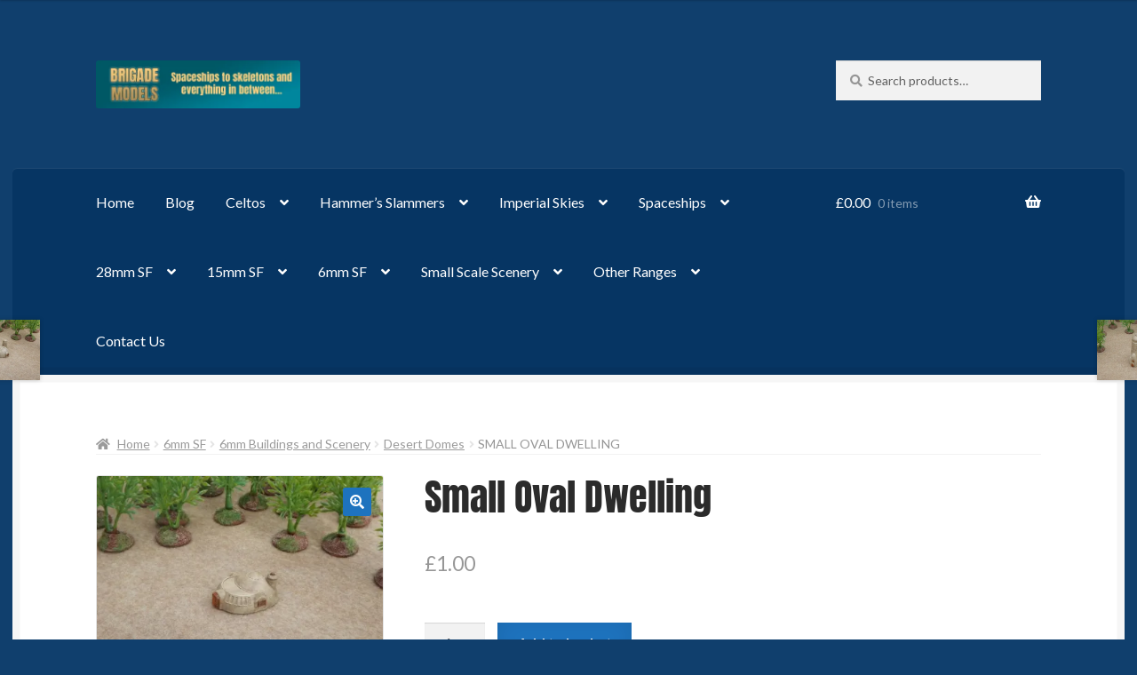

--- FILE ---
content_type: text/html; charset=UTF-8
request_url: https://brigademodels.co.uk/product/small-oval-dwelling-2/
body_size: 30746
content:
<!doctype html>
<html lang="en-GB">
<head>
<meta charset="UTF-8">
<meta name="viewport" content="width=device-width, initial-scale=1">
<link rel="profile" href="http://gmpg.org/xfn/11">
<link rel="pingback" href="https://brigademodels.co.uk/xmlrpc.php">

<title>Small Oval Dwelling &#8211; Brigade Models Online Shop</title>
<meta name='robots' content='max-image-preview:large' />
<script>window._wca = window._wca || [];</script>
<link rel='dns-prefetch' href='//www.google.com' />
<link rel='dns-prefetch' href='//stats.wp.com' />
<link rel='dns-prefetch' href='//fonts.googleapis.com' />
<link rel='preconnect' href='//i0.wp.com' />
<link rel='preconnect' href='//c0.wp.com' />
<link href='https://fonts.gstatic.com' crossorigin rel='preconnect' />
<link rel="alternate" type="application/rss+xml" title="Brigade Models Online Shop &raquo; Feed" href="https://brigademodels.co.uk/feed/" />
<link rel="alternate" type="application/rss+xml" title="Brigade Models Online Shop &raquo; Comments Feed" href="https://brigademodels.co.uk/comments/feed/" />
<link rel="alternate" title="oEmbed (JSON)" type="application/json+oembed" href="https://brigademodels.co.uk/wp-json/oembed/1.0/embed?url=https%3A%2F%2Fbrigademodels.co.uk%2Fproduct%2Fsmall-oval-dwelling-2%2F" />
<link rel="alternate" title="oEmbed (XML)" type="text/xml+oembed" href="https://brigademodels.co.uk/wp-json/oembed/1.0/embed?url=https%3A%2F%2Fbrigademodels.co.uk%2Fproduct%2Fsmall-oval-dwelling-2%2F&#038;format=xml" />
<style id='wp-img-auto-sizes-contain-inline-css'>
img:is([sizes=auto i],[sizes^="auto," i]){contain-intrinsic-size:3000px 1500px}
/*# sourceURL=wp-img-auto-sizes-contain-inline-css */
</style>
<link rel='stylesheet' id='jetpack_related-posts-css' href='https://c0.wp.com/p/jetpack/15.4/modules/related-posts/related-posts.css' media='all' />
<style id='wp-emoji-styles-inline-css'>

	img.wp-smiley, img.emoji {
		display: inline !important;
		border: none !important;
		box-shadow: none !important;
		height: 1em !important;
		width: 1em !important;
		margin: 0 0.07em !important;
		vertical-align: -0.1em !important;
		background: none !important;
		padding: 0 !important;
	}
/*# sourceURL=wp-emoji-styles-inline-css */
</style>
<style id='wp-block-library-inline-css'>
:root{--wp-block-synced-color:#7a00df;--wp-block-synced-color--rgb:122,0,223;--wp-bound-block-color:var(--wp-block-synced-color);--wp-editor-canvas-background:#ddd;--wp-admin-theme-color:#007cba;--wp-admin-theme-color--rgb:0,124,186;--wp-admin-theme-color-darker-10:#006ba1;--wp-admin-theme-color-darker-10--rgb:0,107,160.5;--wp-admin-theme-color-darker-20:#005a87;--wp-admin-theme-color-darker-20--rgb:0,90,135;--wp-admin-border-width-focus:2px}@media (min-resolution:192dpi){:root{--wp-admin-border-width-focus:1.5px}}.wp-element-button{cursor:pointer}:root .has-very-light-gray-background-color{background-color:#eee}:root .has-very-dark-gray-background-color{background-color:#313131}:root .has-very-light-gray-color{color:#eee}:root .has-very-dark-gray-color{color:#313131}:root .has-vivid-green-cyan-to-vivid-cyan-blue-gradient-background{background:linear-gradient(135deg,#00d084,#0693e3)}:root .has-purple-crush-gradient-background{background:linear-gradient(135deg,#34e2e4,#4721fb 50%,#ab1dfe)}:root .has-hazy-dawn-gradient-background{background:linear-gradient(135deg,#faaca8,#dad0ec)}:root .has-subdued-olive-gradient-background{background:linear-gradient(135deg,#fafae1,#67a671)}:root .has-atomic-cream-gradient-background{background:linear-gradient(135deg,#fdd79a,#004a59)}:root .has-nightshade-gradient-background{background:linear-gradient(135deg,#330968,#31cdcf)}:root .has-midnight-gradient-background{background:linear-gradient(135deg,#020381,#2874fc)}:root{--wp--preset--font-size--normal:16px;--wp--preset--font-size--huge:42px}.has-regular-font-size{font-size:1em}.has-larger-font-size{font-size:2.625em}.has-normal-font-size{font-size:var(--wp--preset--font-size--normal)}.has-huge-font-size{font-size:var(--wp--preset--font-size--huge)}:root .has-text-align-center{text-align:center}:root .has-text-align-left{text-align:left}:root .has-text-align-right{text-align:right}.has-fit-text{white-space:nowrap!important}#end-resizable-editor-section{display:none}.aligncenter{clear:both}.items-justified-left{justify-content:flex-start}.items-justified-center{justify-content:center}.items-justified-right{justify-content:flex-end}.items-justified-space-between{justify-content:space-between}.screen-reader-text{word-wrap:normal!important;border:0;clip-path:inset(50%);height:1px;margin:-1px;overflow:hidden;padding:0;position:absolute;width:1px}.screen-reader-text:focus{background-color:#ddd;clip-path:none;color:#444;display:block;font-size:1em;height:auto;left:5px;line-height:normal;padding:15px 23px 14px;text-decoration:none;top:5px;width:auto;z-index:100000}html :where(.has-border-color){border-style:solid}html :where([style*=border-top-color]){border-top-style:solid}html :where([style*=border-right-color]){border-right-style:solid}html :where([style*=border-bottom-color]){border-bottom-style:solid}html :where([style*=border-left-color]){border-left-style:solid}html :where([style*=border-width]){border-style:solid}html :where([style*=border-top-width]){border-top-style:solid}html :where([style*=border-right-width]){border-right-style:solid}html :where([style*=border-bottom-width]){border-bottom-style:solid}html :where([style*=border-left-width]){border-left-style:solid}html :where(img[class*=wp-image-]){height:auto;max-width:100%}:where(figure){margin:0 0 1em}html :where(.is-position-sticky){--wp-admin--admin-bar--position-offset:var(--wp-admin--admin-bar--height,0px)}@media screen and (max-width:600px){html :where(.is-position-sticky){--wp-admin--admin-bar--position-offset:0px}}

/*# sourceURL=wp-block-library-inline-css */
</style><style id='wp-block-list-inline-css'>
ol,ul{box-sizing:border-box}:root :where(.wp-block-list.has-background){padding:1.25em 2.375em}
/*# sourceURL=https://brigademodels.co.uk/wp-content/plugins/gutenberg/build/styles/block-library/list/style.min.css */
</style>
<style id='wp-block-paragraph-inline-css'>
.is-small-text{font-size:.875em}.is-regular-text{font-size:1em}.is-large-text{font-size:2.25em}.is-larger-text{font-size:3em}.has-drop-cap:not(:focus):first-letter{float:left;font-size:8.4em;font-style:normal;font-weight:100;line-height:.68;margin:.05em .1em 0 0;text-transform:uppercase}body.rtl .has-drop-cap:not(:focus):first-letter{float:none;margin-left:.1em}p.has-drop-cap.has-background{overflow:hidden}:root :where(p.has-background){padding:1.25em 2.375em}:where(p.has-text-color:not(.has-link-color)) a{color:inherit}p.has-text-align-left[style*="writing-mode:vertical-lr"],p.has-text-align-right[style*="writing-mode:vertical-rl"]{rotate:180deg}
/*# sourceURL=https://brigademodels.co.uk/wp-content/plugins/gutenberg/build/styles/block-library/paragraph/style.min.css */
</style>
<style id='global-styles-inline-css'>
:root{--wp--preset--aspect-ratio--square: 1;--wp--preset--aspect-ratio--4-3: 4/3;--wp--preset--aspect-ratio--3-4: 3/4;--wp--preset--aspect-ratio--3-2: 3/2;--wp--preset--aspect-ratio--2-3: 2/3;--wp--preset--aspect-ratio--16-9: 16/9;--wp--preset--aspect-ratio--9-16: 9/16;--wp--preset--color--black: #000000;--wp--preset--color--cyan-bluish-gray: #abb8c3;--wp--preset--color--white: #ffffff;--wp--preset--color--pale-pink: #f78da7;--wp--preset--color--vivid-red: #cf2e2e;--wp--preset--color--luminous-vivid-orange: #ff6900;--wp--preset--color--luminous-vivid-amber: #fcb900;--wp--preset--color--light-green-cyan: #7bdcb5;--wp--preset--color--vivid-green-cyan: #00d084;--wp--preset--color--pale-cyan-blue: #8ed1fc;--wp--preset--color--vivid-cyan-blue: #0693e3;--wp--preset--color--vivid-purple: #9b51e0;--wp--preset--gradient--vivid-cyan-blue-to-vivid-purple: linear-gradient(135deg,rgb(6,147,227) 0%,rgb(155,81,224) 100%);--wp--preset--gradient--light-green-cyan-to-vivid-green-cyan: linear-gradient(135deg,rgb(122,220,180) 0%,rgb(0,208,130) 100%);--wp--preset--gradient--luminous-vivid-amber-to-luminous-vivid-orange: linear-gradient(135deg,rgb(252,185,0) 0%,rgb(255,105,0) 100%);--wp--preset--gradient--luminous-vivid-orange-to-vivid-red: linear-gradient(135deg,rgb(255,105,0) 0%,rgb(207,46,46) 100%);--wp--preset--gradient--very-light-gray-to-cyan-bluish-gray: linear-gradient(135deg,rgb(238,238,238) 0%,rgb(169,184,195) 100%);--wp--preset--gradient--cool-to-warm-spectrum: linear-gradient(135deg,rgb(74,234,220) 0%,rgb(151,120,209) 20%,rgb(207,42,186) 40%,rgb(238,44,130) 60%,rgb(251,105,98) 80%,rgb(254,248,76) 100%);--wp--preset--gradient--blush-light-purple: linear-gradient(135deg,rgb(255,206,236) 0%,rgb(152,150,240) 100%);--wp--preset--gradient--blush-bordeaux: linear-gradient(135deg,rgb(254,205,165) 0%,rgb(254,45,45) 50%,rgb(107,0,62) 100%);--wp--preset--gradient--luminous-dusk: linear-gradient(135deg,rgb(255,203,112) 0%,rgb(199,81,192) 50%,rgb(65,88,208) 100%);--wp--preset--gradient--pale-ocean: linear-gradient(135deg,rgb(255,245,203) 0%,rgb(182,227,212) 50%,rgb(51,167,181) 100%);--wp--preset--gradient--electric-grass: linear-gradient(135deg,rgb(202,248,128) 0%,rgb(113,206,126) 100%);--wp--preset--gradient--midnight: linear-gradient(135deg,rgb(2,3,129) 0%,rgb(40,116,252) 100%);--wp--preset--font-size--small: 14px;--wp--preset--font-size--medium: 23px;--wp--preset--font-size--large: 26px;--wp--preset--font-size--x-large: 42px;--wp--preset--font-size--normal: 16px;--wp--preset--font-size--huge: 37px;--wp--preset--font-family--anton: Anton;--wp--preset--spacing--20: 0.44rem;--wp--preset--spacing--30: 0.67rem;--wp--preset--spacing--40: 1rem;--wp--preset--spacing--50: 1.5rem;--wp--preset--spacing--60: 2.25rem;--wp--preset--spacing--70: 3.38rem;--wp--preset--spacing--80: 5.06rem;--wp--preset--shadow--natural: 6px 6px 9px rgba(0, 0, 0, 0.2);--wp--preset--shadow--deep: 12px 12px 50px rgba(0, 0, 0, 0.4);--wp--preset--shadow--sharp: 6px 6px 0px rgba(0, 0, 0, 0.2);--wp--preset--shadow--outlined: 6px 6px 0px -3px rgb(255, 255, 255), 6px 6px rgb(0, 0, 0);--wp--preset--shadow--crisp: 6px 6px 0px rgb(0, 0, 0);}:where(body) { margin: 0; }:where(.wp-site-blocks) > * { margin-block-start: 24px; margin-block-end: 0; }:where(.wp-site-blocks) > :first-child { margin-block-start: 0; }:where(.wp-site-blocks) > :last-child { margin-block-end: 0; }:root { --wp--style--block-gap: 24px; }:root :where(.is-layout-flow) > :first-child{margin-block-start: 0;}:root :where(.is-layout-flow) > :last-child{margin-block-end: 0;}:root :where(.is-layout-flow) > *{margin-block-start: 24px;margin-block-end: 0;}:root :where(.is-layout-constrained) > :first-child{margin-block-start: 0;}:root :where(.is-layout-constrained) > :last-child{margin-block-end: 0;}:root :where(.is-layout-constrained) > *{margin-block-start: 24px;margin-block-end: 0;}:root :where(.is-layout-flex){gap: 24px;}:root :where(.is-layout-grid){gap: 24px;}body .is-layout-flex{display: flex;}.is-layout-flex{flex-wrap: wrap;align-items: center;}.is-layout-flex > :is(*, div){margin: 0;}body .is-layout-grid{display: grid;}.is-layout-grid > :is(*, div){margin: 0;}body{padding-top: 0px;padding-right: 0px;padding-bottom: 0px;padding-left: 0px;}a:where(:not(.wp-element-button)){text-decoration: underline;}:root :where(.wp-element-button, .wp-block-button__link){background-color: #32373c;border-width: 0;color: #fff;font-family: inherit;font-size: inherit;font-style: inherit;font-weight: inherit;letter-spacing: inherit;line-height: inherit;padding-top: calc(0.667em + 2px);padding-right: calc(1.333em + 2px);padding-bottom: calc(0.667em + 2px);padding-left: calc(1.333em + 2px);text-decoration: none;text-transform: inherit;}.has-black-color{color: var(--wp--preset--color--black) !important;}.has-cyan-bluish-gray-color{color: var(--wp--preset--color--cyan-bluish-gray) !important;}.has-white-color{color: var(--wp--preset--color--white) !important;}.has-pale-pink-color{color: var(--wp--preset--color--pale-pink) !important;}.has-vivid-red-color{color: var(--wp--preset--color--vivid-red) !important;}.has-luminous-vivid-orange-color{color: var(--wp--preset--color--luminous-vivid-orange) !important;}.has-luminous-vivid-amber-color{color: var(--wp--preset--color--luminous-vivid-amber) !important;}.has-light-green-cyan-color{color: var(--wp--preset--color--light-green-cyan) !important;}.has-vivid-green-cyan-color{color: var(--wp--preset--color--vivid-green-cyan) !important;}.has-pale-cyan-blue-color{color: var(--wp--preset--color--pale-cyan-blue) !important;}.has-vivid-cyan-blue-color{color: var(--wp--preset--color--vivid-cyan-blue) !important;}.has-vivid-purple-color{color: var(--wp--preset--color--vivid-purple) !important;}.has-black-background-color{background-color: var(--wp--preset--color--black) !important;}.has-cyan-bluish-gray-background-color{background-color: var(--wp--preset--color--cyan-bluish-gray) !important;}.has-white-background-color{background-color: var(--wp--preset--color--white) !important;}.has-pale-pink-background-color{background-color: var(--wp--preset--color--pale-pink) !important;}.has-vivid-red-background-color{background-color: var(--wp--preset--color--vivid-red) !important;}.has-luminous-vivid-orange-background-color{background-color: var(--wp--preset--color--luminous-vivid-orange) !important;}.has-luminous-vivid-amber-background-color{background-color: var(--wp--preset--color--luminous-vivid-amber) !important;}.has-light-green-cyan-background-color{background-color: var(--wp--preset--color--light-green-cyan) !important;}.has-vivid-green-cyan-background-color{background-color: var(--wp--preset--color--vivid-green-cyan) !important;}.has-pale-cyan-blue-background-color{background-color: var(--wp--preset--color--pale-cyan-blue) !important;}.has-vivid-cyan-blue-background-color{background-color: var(--wp--preset--color--vivid-cyan-blue) !important;}.has-vivid-purple-background-color{background-color: var(--wp--preset--color--vivid-purple) !important;}.has-black-border-color{border-color: var(--wp--preset--color--black) !important;}.has-cyan-bluish-gray-border-color{border-color: var(--wp--preset--color--cyan-bluish-gray) !important;}.has-white-border-color{border-color: var(--wp--preset--color--white) !important;}.has-pale-pink-border-color{border-color: var(--wp--preset--color--pale-pink) !important;}.has-vivid-red-border-color{border-color: var(--wp--preset--color--vivid-red) !important;}.has-luminous-vivid-orange-border-color{border-color: var(--wp--preset--color--luminous-vivid-orange) !important;}.has-luminous-vivid-amber-border-color{border-color: var(--wp--preset--color--luminous-vivid-amber) !important;}.has-light-green-cyan-border-color{border-color: var(--wp--preset--color--light-green-cyan) !important;}.has-vivid-green-cyan-border-color{border-color: var(--wp--preset--color--vivid-green-cyan) !important;}.has-pale-cyan-blue-border-color{border-color: var(--wp--preset--color--pale-cyan-blue) !important;}.has-vivid-cyan-blue-border-color{border-color: var(--wp--preset--color--vivid-cyan-blue) !important;}.has-vivid-purple-border-color{border-color: var(--wp--preset--color--vivid-purple) !important;}.has-vivid-cyan-blue-to-vivid-purple-gradient-background{background: var(--wp--preset--gradient--vivid-cyan-blue-to-vivid-purple) !important;}.has-light-green-cyan-to-vivid-green-cyan-gradient-background{background: var(--wp--preset--gradient--light-green-cyan-to-vivid-green-cyan) !important;}.has-luminous-vivid-amber-to-luminous-vivid-orange-gradient-background{background: var(--wp--preset--gradient--luminous-vivid-amber-to-luminous-vivid-orange) !important;}.has-luminous-vivid-orange-to-vivid-red-gradient-background{background: var(--wp--preset--gradient--luminous-vivid-orange-to-vivid-red) !important;}.has-very-light-gray-to-cyan-bluish-gray-gradient-background{background: var(--wp--preset--gradient--very-light-gray-to-cyan-bluish-gray) !important;}.has-cool-to-warm-spectrum-gradient-background{background: var(--wp--preset--gradient--cool-to-warm-spectrum) !important;}.has-blush-light-purple-gradient-background{background: var(--wp--preset--gradient--blush-light-purple) !important;}.has-blush-bordeaux-gradient-background{background: var(--wp--preset--gradient--blush-bordeaux) !important;}.has-luminous-dusk-gradient-background{background: var(--wp--preset--gradient--luminous-dusk) !important;}.has-pale-ocean-gradient-background{background: var(--wp--preset--gradient--pale-ocean) !important;}.has-electric-grass-gradient-background{background: var(--wp--preset--gradient--electric-grass) !important;}.has-midnight-gradient-background{background: var(--wp--preset--gradient--midnight) !important;}.has-small-font-size{font-size: var(--wp--preset--font-size--small) !important;}.has-medium-font-size{font-size: var(--wp--preset--font-size--medium) !important;}.has-large-font-size{font-size: var(--wp--preset--font-size--large) !important;}.has-x-large-font-size{font-size: var(--wp--preset--font-size--x-large) !important;}.has-normal-font-size{font-size: var(--wp--preset--font-size--normal) !important;}.has-huge-font-size{font-size: var(--wp--preset--font-size--huge) !important;}.has-anton-font-family{font-family: var(--wp--preset--font-family--anton) !important;}
/*# sourceURL=global-styles-inline-css */
</style>

<style id='classic-theme-styles-inline-css'>
.wp-block-button__link{background-color:#32373c;border-radius:9999px;box-shadow:none;color:#fff;font-size:1.125em;padding:calc(.667em + 2px) calc(1.333em + 2px);text-decoration:none}.wp-block-file__button{background:#32373c;color:#fff}.wp-block-accordion-heading{margin:0}.wp-block-accordion-heading__toggle{background-color:inherit!important;color:inherit!important}.wp-block-accordion-heading__toggle:not(:focus-visible){outline:none}.wp-block-accordion-heading__toggle:focus,.wp-block-accordion-heading__toggle:hover{background-color:inherit!important;border:none;box-shadow:none;color:inherit;padding:var(--wp--preset--spacing--20,1em) 0;text-decoration:none}.wp-block-accordion-heading__toggle:focus-visible{outline:auto;outline-offset:0}
/*# sourceURL=https://brigademodels.co.uk/wp-content/plugins/gutenberg/build/styles/block-library/classic.min.css */
</style>
<link rel='stylesheet' id='storefront-gutenberg-blocks-css' href='https://brigademodels.co.uk/wp-content/themes/storefront/assets/css/base/gutenberg-blocks.css?ver=4.6.1' media='all' />
<style id='storefront-gutenberg-blocks-inline-css'>

				.wp-block-button__link:not(.has-text-color) {
					color: #ffffff;
				}

				.wp-block-button__link:not(.has-text-color):hover,
				.wp-block-button__link:not(.has-text-color):focus,
				.wp-block-button__link:not(.has-text-color):active {
					color: #ffffff;
				}

				.wp-block-button__link:not(.has-background) {
					background-color: #1e73be;
				}

				.wp-block-button__link:not(.has-background):hover,
				.wp-block-button__link:not(.has-background):focus,
				.wp-block-button__link:not(.has-background):active {
					border-color: #055aa5;
					background-color: #055aa5;
				}

				.wc-block-grid__products .wc-block-grid__product .wp-block-button__link {
					background-color: #1e73be;
					border-color: #1e73be;
					color: #ffffff;
				}

				.wp-block-quote footer,
				.wp-block-quote cite,
				.wp-block-quote__citation {
					color: #969696;
				}

				.wp-block-pullquote cite,
				.wp-block-pullquote footer,
				.wp-block-pullquote__citation {
					color: #969696;
				}

				.wp-block-image figcaption {
					color: #969696;
				}

				.wp-block-separator.is-style-dots::before {
					color: #2b2b2b;
				}

				.wp-block-file a.wp-block-file__button {
					color: #ffffff;
					background-color: #1e73be;
					border-color: #1e73be;
				}

				.wp-block-file a.wp-block-file__button:hover,
				.wp-block-file a.wp-block-file__button:focus,
				.wp-block-file a.wp-block-file__button:active {
					color: #ffffff;
					background-color: #055aa5;
				}

				.wp-block-code,
				.wp-block-preformatted pre {
					color: #969696;
				}

				.wp-block-table:not( .has-background ):not( .is-style-stripes ) tbody tr:nth-child(2n) td {
					background-color: #0e3d6b;
				}

				.wp-block-cover .wp-block-cover__inner-container h1:not(.has-text-color),
				.wp-block-cover .wp-block-cover__inner-container h2:not(.has-text-color),
				.wp-block-cover .wp-block-cover__inner-container h3:not(.has-text-color),
				.wp-block-cover .wp-block-cover__inner-container h4:not(.has-text-color),
				.wp-block-cover .wp-block-cover__inner-container h5:not(.has-text-color),
				.wp-block-cover .wp-block-cover__inner-container h6:not(.has-text-color) {
					color: #000000;
				}

				.wc-block-components-price-slider__range-input-progress,
				.rtl .wc-block-components-price-slider__range-input-progress {
					--range-color: #56aac9;
				}

				/* Target only IE11 */
				@media all and (-ms-high-contrast: none), (-ms-high-contrast: active) {
					.wc-block-components-price-slider__range-input-progress {
						background: #56aac9;
					}
				}

				.wc-block-components-button:not(.is-link) {
					background-color: #1e73be;
					color: #ffffff;
				}

				.wc-block-components-button:not(.is-link):hover,
				.wc-block-components-button:not(.is-link):focus,
				.wc-block-components-button:not(.is-link):active {
					background-color: #055aa5;
					color: #ffffff;
				}

				.wc-block-components-button:not(.is-link):disabled {
					background-color: #1e73be;
					color: #ffffff;
				}

				.wc-block-cart__submit-container {
					background-color: #103f6d;
				}

				.wc-block-cart__submit-container::before {
					color: rgba(86,133,179,0.5);
				}

				.wc-block-components-order-summary-item__quantity {
					background-color: #103f6d;
					border-color: #969696;
					box-shadow: 0 0 0 2px #103f6d;
					color: #969696;
				}
			
/*# sourceURL=storefront-gutenberg-blocks-inline-css */
</style>
<link rel='stylesheet' id='wcz-frontend-css' href='https://brigademodels.co.uk/wp-content/plugins/woocustomizer/assets/css/frontend.css?ver=2.6.3' media='all' />
<link rel='stylesheet' id='photoswipe-css' href='https://c0.wp.com/p/woocommerce/10.4.3/assets/css/photoswipe/photoswipe.min.css' media='all' />
<link rel='stylesheet' id='photoswipe-default-skin-css' href='https://c0.wp.com/p/woocommerce/10.4.3/assets/css/photoswipe/default-skin/default-skin.min.css' media='all' />
<style id='woocommerce-inline-inline-css'>
.woocommerce form .form-row .required { visibility: visible; }
/*# sourceURL=woocommerce-inline-inline-css */
</style>
<link rel='stylesheet' id='jquery-bxslider-css-css' href='https://brigademodels.co.uk/wp-content/plugins/banner-management-for-woocommerce/public/css/jquery.bxslider.css?ver=2.1' media='all' />
<link rel='stylesheet' id='banner-management-for-woocommerce-css' href='https://brigademodels.co.uk/wp-content/plugins/banner-management-for-woocommerce/public/css/woocommerce-category-banner-management-public.css?ver=2.1' media='all' />
<link rel='stylesheet' id='fontawesome-css-css' href='https://brigademodels.co.uk/wp-content/plugins/banner-management-for-woocommerce/public/css/all.min.css?ver=2.1' media='all' />
<link rel='stylesheet' id='gateway-css' href='https://brigademodels.co.uk/wp-content/plugins/woocommerce-paypal-payments/modules/ppcp-button/assets/css/gateway.css?ver=3.3.2' media='all' />
<link rel='stylesheet' id='storefront-style-css' href='https://brigademodels.co.uk/wp-content/themes/storefront/style.css?ver=6.9' media='all' />
<style id='storefront-style-inline-css'>

			.main-navigation ul li a,
			.site-title a,
			ul.menu li a,
			.site-branding h1 a,
			button.menu-toggle,
			button.menu-toggle:hover,
			.handheld-navigation .dropdown-toggle {
				color: #ffffff;
			}

			button.menu-toggle,
			button.menu-toggle:hover {
				border-color: #ffffff;
			}

			.main-navigation ul li a:hover,
			.main-navigation ul li:hover > a,
			.site-title a:hover,
			.site-header ul.menu li.current-menu-item > a {
				color: #ffffff;
			}

			table:not( .has-background ) th {
				background-color: #093866;
			}

			table:not( .has-background ) tbody td {
				background-color: #0e3d6b;
			}

			table:not( .has-background ) tbody tr:nth-child(2n) td,
			fieldset,
			fieldset legend {
				background-color: #0c3b69;
			}

			.site-header,
			.secondary-navigation ul ul,
			.main-navigation ul.menu > li.menu-item-has-children:after,
			.secondary-navigation ul.menu ul,
			.storefront-handheld-footer-bar,
			.storefront-handheld-footer-bar ul li > a,
			.storefront-handheld-footer-bar ul li.search .site-search,
			button.menu-toggle,
			button.menu-toggle:hover {
				background-color: #103f6d;
			}

			p.site-description,
			.site-header,
			.storefront-handheld-footer-bar {
				color: #ffffff;
			}

			button.menu-toggle:after,
			button.menu-toggle:before,
			button.menu-toggle span:before {
				background-color: #ffffff;
			}

			h1, h2, h3, h4, h5, h6, .wc-block-grid__product-title {
				color: #2b2b2b;
			}

			.widget h1 {
				border-bottom-color: #2b2b2b;
			}

			body,
			.secondary-navigation a {
				color: #969696;
			}

			.widget-area .widget a,
			.hentry .entry-header .posted-on a,
			.hentry .entry-header .post-author a,
			.hentry .entry-header .post-comments a,
			.hentry .entry-header .byline a {
				color: #9b9b9b;
			}

			a {
				color: #56aac9;
			}

			a:focus,
			button:focus,
			.button.alt:focus,
			input:focus,
			textarea:focus,
			input[type="button"]:focus,
			input[type="reset"]:focus,
			input[type="submit"]:focus,
			input[type="email"]:focus,
			input[type="tel"]:focus,
			input[type="url"]:focus,
			input[type="password"]:focus,
			input[type="search"]:focus {
				outline-color: #56aac9;
			}

			button, input[type="button"], input[type="reset"], input[type="submit"], .button, .widget a.button {
				background-color: #1e73be;
				border-color: #1e73be;
				color: #ffffff;
			}

			button:hover, input[type="button"]:hover, input[type="reset"]:hover, input[type="submit"]:hover, .button:hover, .widget a.button:hover {
				background-color: #055aa5;
				border-color: #055aa5;
				color: #ffffff;
			}

			button.alt, input[type="button"].alt, input[type="reset"].alt, input[type="submit"].alt, .button.alt, .widget-area .widget a.button.alt {
				background-color: #1e73be;
				border-color: #1e73be;
				color: #ffffff;
			}

			button.alt:hover, input[type="button"].alt:hover, input[type="reset"].alt:hover, input[type="submit"].alt:hover, .button.alt:hover, .widget-area .widget a.button.alt:hover {
				background-color: #055aa5;
				border-color: #055aa5;
				color: #ffffff;
			}

			.pagination .page-numbers li .page-numbers.current {
				background-color: #002654;
				color: #8c8c8c;
			}

			#comments .comment-list .comment-content .comment-text {
				background-color: #093866;
			}

			.site-footer {
				background-color: #103f6d;
				color: #777777;
			}

			.site-footer a:not(.button):not(.components-button) {
				color: #111111;
			}

			.site-footer .storefront-handheld-footer-bar a:not(.button):not(.components-button) {
				color: #ffffff;
			}

			.site-footer h1, .site-footer h2, .site-footer h3, .site-footer h4, .site-footer h5, .site-footer h6, .site-footer .widget .widget-title, .site-footer .widget .widgettitle {
				color: #2b2b2b;
			}

			.page-template-template-homepage.has-post-thumbnail .type-page.has-post-thumbnail .entry-title {
				color: #000000;
			}

			.page-template-template-homepage.has-post-thumbnail .type-page.has-post-thumbnail .entry-content {
				color: #000000;
			}

			@media screen and ( min-width: 768px ) {
				.secondary-navigation ul.menu a:hover {
					color: #ffffff;
				}

				.secondary-navigation ul.menu a {
					color: #ffffff;
				}

				.main-navigation ul.menu ul.sub-menu,
				.main-navigation ul.nav-menu ul.children {
					background-color: #01305e;
				}

				.site-header {
					border-bottom-color: #01305e;
				}
			}
/*# sourceURL=storefront-style-inline-css */
</style>
<link rel='stylesheet' id='storefront-icons-css' href='https://brigademodels.co.uk/wp-content/themes/storefront/assets/css/base/icons.css?ver=4.6.1' media='all' />
<link rel='stylesheet' id='storefront-fonts-css' href='https://fonts.googleapis.com/css?family=Source+Sans+Pro%3A400%2C300%2C300italic%2C400italic%2C600%2C700%2C900&#038;subset=latin%2Clatin-ext&#038;ver=4.6.1' media='all' />
<link rel='stylesheet' id='storefront-jetpack-widgets-css' href='https://brigademodels.co.uk/wp-content/themes/storefront/assets/css/jetpack/widgets.css?ver=4.6.1' media='all' />
<link rel='stylesheet' id='wc-ppcp-applepay-css' href='https://brigademodels.co.uk/wp-content/plugins/woocommerce-paypal-payments/modules/ppcp-applepay/assets/css/styles.css?ver=3.3.2' media='all' />
<link rel='stylesheet' id='wc-ppcp-googlepay-css' href='https://brigademodels.co.uk/wp-content/plugins/woocommerce-paypal-payments/modules/ppcp-googlepay/assets/css/styles.css?ver=3.3.2' media='all' />
<link rel='stylesheet' id='cev-custom-style-css' href='https://brigademodels.co.uk/wp-content/plugins/customer-email-verification-for-woocommerce/includes/../assets/css/signup-style.css?ver=1769192705' media='all' />
<style id='wcz-customizer-custom-css-inline-css'>
div.wcz-new-product-badge span{background-color:#dd3333;color:#FFFFFF !important;}body.woocommerce.wcz-woocommerce ul.products li.product .price,
					body.wcz-woocommerce .products .product .price,
                    body.wcz-wooblocks ul.wc-block-grid__products li.wc-block-grid__product .wc-block-grid__product-price{font-size:10px !important;}body.single-product a.wcz-continue{margin-bottom:20px;}
/*# sourceURL=wcz-customizer-custom-css-inline-css */
</style>
<link rel='stylesheet' id='storefront-woocommerce-style-css' href='https://brigademodels.co.uk/wp-content/themes/storefront/assets/css/woocommerce/woocommerce.css?ver=4.6.1' media='all' />
<style id='storefront-woocommerce-style-inline-css'>
@font-face {
				font-family: star;
				src: url(https://brigademodels.co.uk/wp-content/plugins/woocommerce/assets/fonts/star.eot);
				src:
					url(https://brigademodels.co.uk/wp-content/plugins/woocommerce/assets/fonts/star.eot?#iefix) format("embedded-opentype"),
					url(https://brigademodels.co.uk/wp-content/plugins/woocommerce/assets/fonts/star.woff) format("woff"),
					url(https://brigademodels.co.uk/wp-content/plugins/woocommerce/assets/fonts/star.ttf) format("truetype"),
					url(https://brigademodels.co.uk/wp-content/plugins/woocommerce/assets/fonts/star.svg#star) format("svg");
				font-weight: 400;
				font-style: normal;
			}
			@font-face {
				font-family: WooCommerce;
				src: url(https://brigademodels.co.uk/wp-content/plugins/woocommerce/assets/fonts/WooCommerce.eot);
				src:
					url(https://brigademodels.co.uk/wp-content/plugins/woocommerce/assets/fonts/WooCommerce.eot?#iefix) format("embedded-opentype"),
					url(https://brigademodels.co.uk/wp-content/plugins/woocommerce/assets/fonts/WooCommerce.woff) format("woff"),
					url(https://brigademodels.co.uk/wp-content/plugins/woocommerce/assets/fonts/WooCommerce.ttf) format("truetype"),
					url(https://brigademodels.co.uk/wp-content/plugins/woocommerce/assets/fonts/WooCommerce.svg#WooCommerce) format("svg");
				font-weight: 400;
				font-style: normal;
			}

			a.cart-contents,
			.site-header-cart .widget_shopping_cart a {
				color: #ffffff;
			}

			a.cart-contents:hover,
			.site-header-cart .widget_shopping_cart a:hover,
			.site-header-cart:hover > li > a {
				color: #ffffff;
			}

			table.cart td.product-remove,
			table.cart td.actions {
				border-top-color: #103f6d;
			}

			.storefront-handheld-footer-bar ul li.cart .count {
				background-color: #ffffff;
				color: #103f6d;
				border-color: #103f6d;
			}

			.woocommerce-tabs ul.tabs li.active a,
			ul.products li.product .price,
			.onsale,
			.wc-block-grid__product-onsale,
			.widget_search form:before,
			.widget_product_search form:before {
				color: #969696;
			}

			.woocommerce-breadcrumb a,
			a.woocommerce-review-link,
			.product_meta a {
				color: #9b9b9b;
			}

			.wc-block-grid__product-onsale,
			.onsale {
				border-color: #969696;
			}

			.star-rating span:before,
			.quantity .plus, .quantity .minus,
			p.stars a:hover:after,
			p.stars a:after,
			.star-rating span:before,
			#payment .payment_methods li input[type=radio]:first-child:checked+label:before {
				color: #56aac9;
			}

			.widget_price_filter .ui-slider .ui-slider-range,
			.widget_price_filter .ui-slider .ui-slider-handle {
				background-color: #56aac9;
			}

			.order_details {
				background-color: #093866;
			}

			.order_details > li {
				border-bottom: 1px dotted #002351;
			}

			.order_details:before,
			.order_details:after {
				background: -webkit-linear-gradient(transparent 0,transparent 0),-webkit-linear-gradient(135deg,#093866 33.33%,transparent 33.33%),-webkit-linear-gradient(45deg,#093866 33.33%,transparent 33.33%)
			}

			#order_review {
				background-color: #103f6d;
			}

			#payment .payment_methods > li .payment_box,
			#payment .place-order {
				background-color: #0b3a68;
			}

			#payment .payment_methods > li:not(.woocommerce-notice) {
				background-color: #063563;
			}

			#payment .payment_methods > li:not(.woocommerce-notice):hover {
				background-color: #01305e;
			}

			.woocommerce-pagination .page-numbers li .page-numbers.current {
				background-color: #002654;
				color: #8c8c8c;
			}

			.wc-block-grid__product-onsale,
			.onsale,
			.woocommerce-pagination .page-numbers li .page-numbers:not(.current) {
				color: #969696;
			}

			p.stars a:before,
			p.stars a:hover~a:before,
			p.stars.selected a.active~a:before {
				color: #969696;
			}

			p.stars.selected a.active:before,
			p.stars:hover a:before,
			p.stars.selected a:not(.active):before,
			p.stars.selected a.active:before {
				color: #56aac9;
			}

			.single-product div.product .woocommerce-product-gallery .woocommerce-product-gallery__trigger {
				background-color: #1e73be;
				color: #ffffff;
			}

			.single-product div.product .woocommerce-product-gallery .woocommerce-product-gallery__trigger:hover {
				background-color: #055aa5;
				border-color: #055aa5;
				color: #ffffff;
			}

			.button.added_to_cart:focus,
			.button.wc-forward:focus {
				outline-color: #56aac9;
			}

			.added_to_cart,
			.site-header-cart .widget_shopping_cart a.button,
			.wc-block-grid__products .wc-block-grid__product .wp-block-button__link {
				background-color: #1e73be;
				border-color: #1e73be;
				color: #ffffff;
			}

			.added_to_cart:hover,
			.site-header-cart .widget_shopping_cart a.button:hover,
			.wc-block-grid__products .wc-block-grid__product .wp-block-button__link:hover {
				background-color: #055aa5;
				border-color: #055aa5;
				color: #ffffff;
			}

			.added_to_cart.alt, .added_to_cart, .widget a.button.checkout {
				background-color: #1e73be;
				border-color: #1e73be;
				color: #ffffff;
			}

			.added_to_cart.alt:hover, .added_to_cart:hover, .widget a.button.checkout:hover {
				background-color: #055aa5;
				border-color: #055aa5;
				color: #ffffff;
			}

			.button.loading {
				color: #1e73be;
			}

			.button.loading:hover {
				background-color: #1e73be;
			}

			.button.loading:after {
				color: #ffffff;
			}

			@media screen and ( min-width: 768px ) {
				.site-header-cart .widget_shopping_cart,
				.site-header .product_list_widget li .quantity {
					color: #ffffff;
				}

				.site-header-cart .widget_shopping_cart .buttons,
				.site-header-cart .widget_shopping_cart .total {
					background-color: #063563;
				}

				.site-header-cart .widget_shopping_cart {
					background-color: #01305e;
				}
			}
				.storefront-product-pagination a {
					color: #969696;
					background-color: #103f6d;
				}
				.storefront-sticky-add-to-cart {
					color: #969696;
					background-color: #103f6d;
				}

				.storefront-sticky-add-to-cart a:not(.button) {
					color: #ffffff;
				}
/*# sourceURL=storefront-woocommerce-style-inline-css */
</style>
<link rel='stylesheet' id='storefront-child-style-css' href='https://brigademodels.co.uk/wp-content/themes/boutique/style.css?ver=2.0.17' media='all' />
<style id='storefront-child-style-inline-css'>

			.main-navigation ul.menu > li > ul,
			.main-navigation ul.menu ul,
			.site-header-cart .widget_shopping_cart {
				background: #063563;
			}

			table th {
				background-color: #f8f8f8;
			}

			table tbody td,
			table.wp-block-table:not( .is-style-stripes ) tbody tr:nth-child(2n) td {
				background-color: #fdfdfd;
			}

			table tbody tr:nth-child(2n) td,
			table.wp-block-table.is-style-stripes tbody tr:nth-child(2n) td {
				background-color: #fbfbfb;
			}

			#order_review, #payment .payment_methods li .payment_box,
			#payment .place-order {
				background-color: #fafafa;
			}

			#payment .payment_methods li,
			#payment .payment_methods li:hover {
				background-color: #fff;
			}

			@media screen and (min-width: 768px) {
				.boutique-primary-navigation,
				.main-navigation ul.menu ul,
				.main-navigation ul.nav-menu ul,
				.main-navigation .smm-mega-menu,
				.sticky-wrapper,
				.sd-sticky-navigation,
				.sd-sticky-navigation:before,
				.sd-sticky-navigation:after {
					background: #063563 !important;
				}
			}

			.main-navigation ul li.smm-active li ul.products li.product h3 {
				color: #ffffff;
			}
/*# sourceURL=storefront-child-style-inline-css */
</style>
<link rel='stylesheet' id='lato-css' href='//fonts.googleapis.com/css?family=Lato%3A400%2C700%2C400italic&#038;ver=6.9' media='all' />
<link rel='stylesheet' id='playfair-display-css' href='//fonts.googleapis.com/css?family=Playfair+Display%3A400%2C700%2C400italic%2C700italic&#038;ver=6.9' media='all' />
<link rel='stylesheet' id='storefront-woocommerce-brands-style-css' href='https://brigademodels.co.uk/wp-content/themes/storefront/assets/css/woocommerce/extensions/brands.css?ver=4.6.1' media='all' />
<script id="jetpack_related-posts-js-extra">
var related_posts_js_options = {"post_heading":"h4"};
//# sourceURL=jetpack_related-posts-js-extra
</script>
<script src="https://c0.wp.com/p/jetpack/15.4/_inc/build/related-posts/related-posts.min.js" id="jetpack_related-posts-js"></script>
<script src="https://c0.wp.com/c/6.9/wp-includes/js/jquery/jquery.min.js" id="jquery-core-js"></script>
<script src="https://c0.wp.com/c/6.9/wp-includes/js/jquery/jquery-migrate.min.js" id="jquery-migrate-js"></script>
<script src="https://brigademodels.co.uk/wp-content/plugins/recaptcha-woo/js/rcfwc.js?ver=1.0" id="rcfwc-js-js" defer data-wp-strategy="defer"></script>
<script src="https://www.google.com/recaptcha/api.js?hl=en_GB" id="recaptcha-js" defer data-wp-strategy="defer"></script>
<script src="https://c0.wp.com/p/woocommerce/10.4.3/assets/js/jquery-blockui/jquery.blockUI.min.js" id="wc-jquery-blockui-js" defer data-wp-strategy="defer"></script>
<script id="wc-add-to-cart-js-extra">
var wc_add_to_cart_params = {"ajax_url":"/wp-admin/admin-ajax.php","wc_ajax_url":"/?wc-ajax=%%endpoint%%","i18n_view_cart":"View basket","cart_url":"https://brigademodels.co.uk/basket/","is_cart":"","cart_redirect_after_add":"no"};
//# sourceURL=wc-add-to-cart-js-extra
</script>
<script src="https://c0.wp.com/p/woocommerce/10.4.3/assets/js/frontend/add-to-cart.min.js" id="wc-add-to-cart-js" defer data-wp-strategy="defer"></script>
<script src="https://c0.wp.com/p/woocommerce/10.4.3/assets/js/zoom/jquery.zoom.min.js" id="wc-zoom-js" defer data-wp-strategy="defer"></script>
<script src="https://c0.wp.com/p/woocommerce/10.4.3/assets/js/flexslider/jquery.flexslider.min.js" id="wc-flexslider-js" defer data-wp-strategy="defer"></script>
<script src="https://c0.wp.com/p/woocommerce/10.4.3/assets/js/photoswipe/photoswipe.min.js" id="wc-photoswipe-js" defer data-wp-strategy="defer"></script>
<script src="https://c0.wp.com/p/woocommerce/10.4.3/assets/js/photoswipe/photoswipe-ui-default.min.js" id="wc-photoswipe-ui-default-js" defer data-wp-strategy="defer"></script>
<script id="wc-single-product-js-extra">
var wc_single_product_params = {"i18n_required_rating_text":"Please select a rating","i18n_rating_options":["1 of 5 stars","2 of 5 stars","3 of 5 stars","4 of 5 stars","5 of 5 stars"],"i18n_product_gallery_trigger_text":"View full-screen image gallery","review_rating_required":"yes","flexslider":{"rtl":false,"animation":"slide","smoothHeight":true,"directionNav":false,"controlNav":"thumbnails","slideshow":false,"animationSpeed":500,"animationLoop":false,"allowOneSlide":false},"zoom_enabled":"1","zoom_options":[],"photoswipe_enabled":"1","photoswipe_options":{"shareEl":false,"closeOnScroll":false,"history":false,"hideAnimationDuration":0,"showAnimationDuration":0},"flexslider_enabled":"1"};
//# sourceURL=wc-single-product-js-extra
</script>
<script src="https://c0.wp.com/p/woocommerce/10.4.3/assets/js/frontend/single-product.min.js" id="wc-single-product-js" defer data-wp-strategy="defer"></script>
<script src="https://c0.wp.com/p/woocommerce/10.4.3/assets/js/js-cookie/js.cookie.min.js" id="wc-js-cookie-js" defer data-wp-strategy="defer"></script>
<script id="woocommerce-js-extra">
var woocommerce_params = {"ajax_url":"/wp-admin/admin-ajax.php","wc_ajax_url":"/?wc-ajax=%%endpoint%%","i18n_password_show":"Show password","i18n_password_hide":"Hide password"};
//# sourceURL=woocommerce-js-extra
</script>
<script src="https://c0.wp.com/p/woocommerce/10.4.3/assets/js/frontend/woocommerce.min.js" id="woocommerce-js" defer data-wp-strategy="defer"></script>
<script src="https://brigademodels.co.uk/wp-content/plugins/banner-management-for-woocommerce/public/js/jquery.bxslider.min.js?ver=2.1" id="jquery-bxslider-js"></script>
<script src="https://brigademodels.co.uk/wp-content/plugins/banner-management-for-woocommerce/public/js/woocommerce-category-banner-management-public.min.js?ver=2.1" id="banner-management-for-woocommerce-public-js-js"></script>
<script id="WCPAY_ASSETS-js-extra">
var wcpayAssets = {"url":"https://brigademodels.co.uk/wp-content/plugins/woocommerce-payments/dist/"};
//# sourceURL=WCPAY_ASSETS-js-extra
</script>
<script id="wc-cart-fragments-js-extra">
var wc_cart_fragments_params = {"ajax_url":"/wp-admin/admin-ajax.php","wc_ajax_url":"/?wc-ajax=%%endpoint%%","cart_hash_key":"wc_cart_hash_7db789cff1a838d3692eeb98c474604f","fragment_name":"wc_fragments_7db789cff1a838d3692eeb98c474604f","request_timeout":"5000"};
//# sourceURL=wc-cart-fragments-js-extra
</script>
<script src="https://c0.wp.com/p/woocommerce/10.4.3/assets/js/frontend/cart-fragments.min.js" id="wc-cart-fragments-js" defer data-wp-strategy="defer"></script>
<script src="https://stats.wp.com/s-202604.js" id="woocommerce-analytics-js" defer data-wp-strategy="defer"></script>
<link rel="https://api.w.org/" href="https://brigademodels.co.uk/wp-json/" /><link rel="alternate" title="JSON" type="application/json" href="https://brigademodels.co.uk/wp-json/wp/v2/product/4903" /><link rel="EditURI" type="application/rsd+xml" title="RSD" href="https://brigademodels.co.uk/xmlrpc.php?rsd" />
<meta name="generator" content="WordPress 6.9" />
<meta name="generator" content="WooCommerce 10.4.3" />
<link rel="canonical" href="https://brigademodels.co.uk/product/small-oval-dwelling-2/" />
<link rel='shortlink' href='https://brigademodels.co.uk/?p=4903' />
	<style>img#wpstats{display:none}</style>
			<noscript><style>.woocommerce-product-gallery{ opacity: 1 !important; }</style></noscript>
	<script async src="https://www.paypalobjects.com/insights/v1/paypal-insights.sandbox.min.js"></script><style id="custom-background-css">
body.custom-background { background-color: #103f6d; }
</style>
	<link rel="icon" href="https://i0.wp.com/brigademodels.co.uk/wp-content/uploads/2022/03/cropped-Brigade-Logo-800px.jpg?fit=32%2C32&#038;ssl=1" sizes="32x32" />
<link rel="icon" href="https://i0.wp.com/brigademodels.co.uk/wp-content/uploads/2022/03/cropped-Brigade-Logo-800px.jpg?fit=192%2C192&#038;ssl=1" sizes="192x192" />
<link rel="apple-touch-icon" href="https://i0.wp.com/brigademodels.co.uk/wp-content/uploads/2022/03/cropped-Brigade-Logo-800px.jpg?fit=180%2C180&#038;ssl=1" />
<meta name="msapplication-TileImage" content="https://i0.wp.com/brigademodels.co.uk/wp-content/uploads/2022/03/cropped-Brigade-Logo-800px.jpg?fit=270%2C270&#038;ssl=1" />
	<!-- Fonts Plugin CSS - https://fontsplugin.com/ -->
	<style>
		/* Cached: January 23, 2026 at 3:49am */
/* vietnamese */
@font-face {
  font-family: 'Anton';
  font-style: normal;
  font-weight: 400;
  font-display: swap;
  src: url(https://fonts.gstatic.com/s/anton/v27/1Ptgg87LROyAm3K8-C8QSw.woff2) format('woff2');
  unicode-range: U+0102-0103, U+0110-0111, U+0128-0129, U+0168-0169, U+01A0-01A1, U+01AF-01B0, U+0300-0301, U+0303-0304, U+0308-0309, U+0323, U+0329, U+1EA0-1EF9, U+20AB;
}
/* latin-ext */
@font-face {
  font-family: 'Anton';
  font-style: normal;
  font-weight: 400;
  font-display: swap;
  src: url(https://fonts.gstatic.com/s/anton/v27/1Ptgg87LROyAm3K9-C8QSw.woff2) format('woff2');
  unicode-range: U+0100-02BA, U+02BD-02C5, U+02C7-02CC, U+02CE-02D7, U+02DD-02FF, U+0304, U+0308, U+0329, U+1D00-1DBF, U+1E00-1E9F, U+1EF2-1EFF, U+2020, U+20A0-20AB, U+20AD-20C0, U+2113, U+2C60-2C7F, U+A720-A7FF;
}
/* latin */
@font-face {
  font-family: 'Anton';
  font-style: normal;
  font-weight: 400;
  font-display: swap;
  src: url(https://fonts.gstatic.com/s/anton/v27/1Ptgg87LROyAm3Kz-C8.woff2) format('woff2');
  unicode-range: U+0000-00FF, U+0131, U+0152-0153, U+02BB-02BC, U+02C6, U+02DA, U+02DC, U+0304, U+0308, U+0329, U+2000-206F, U+20AC, U+2122, U+2191, U+2193, U+2212, U+2215, U+FEFF, U+FFFD;
}

#site-title, .site-title, #site-title a, .site-title a, #site-logo, #site-logo a, #logo, #logo a, .logo, .logo a, .wp-block-site-title, .wp-block-site-title a {
font-family: "Anton";
 }
.wp-block-post-title, .wp-block-post-title a, .entry-title, .entry-title a, .post-title, .post-title a, .page-title, .entry-content h1, #content h1, .type-post h1, .type-page h1, .elementor h1 {
font-family: "Anton";
 }
	</style>
	<!-- Fonts Plugin CSS -->
	<link rel='stylesheet' id='wc-blocks-style-css' href='https://c0.wp.com/p/woocommerce/10.4.3/assets/client/blocks/wc-blocks.css' media='all' />
</head>

<body class="wp-singular product-template-default single single-product postid-4903 custom-background wp-custom-logo wp-embed-responsive wp-theme-storefront wp-child-theme-boutique theme-storefront wcz-woocommerce wcz-soldout-style-plain woocommerce woocommerce-page woocommerce-no-js storefront-2-3 right-sidebar woocommerce-active">



<div id="page" class="hfeed site">
	
	<header id="masthead" class="site-header" role="banner" style="">

		<div class="col-full">		<a class="skip-link screen-reader-text" href="#site-navigation">Skip to navigation</a>
		<a class="skip-link screen-reader-text" href="#content">Skip to content</a>
				<div class="site-branding">
			<a href="https://brigademodels.co.uk/" class="custom-logo-link" rel="home"><img width="470" height="110" src="https://i0.wp.com/brigademodels.co.uk/wp-content/uploads/2022/05/Woo-Logo.jpg?fit=470%2C110&amp;ssl=1" class="custom-logo" alt="Brigade Models Online Shop" decoding="async" fetchpriority="high" srcset="https://i0.wp.com/brigademodels.co.uk/wp-content/uploads/2022/05/Woo-Logo.jpg?w=470&amp;ssl=1 470w, https://i0.wp.com/brigademodels.co.uk/wp-content/uploads/2022/05/Woo-Logo.jpg?resize=300%2C70&amp;ssl=1 300w, https://i0.wp.com/brigademodels.co.uk/wp-content/uploads/2022/05/Woo-Logo.jpg?resize=416%2C97&amp;ssl=1 416w" sizes="(max-width: 470px) 100vw, 470px" /></a>		</div>
					<div class="site-search">
				<div class="widget woocommerce widget_product_search"><form role="search" method="get" class="woocommerce-product-search" action="https://brigademodels.co.uk/">
	<label class="screen-reader-text" for="woocommerce-product-search-field-0">Search for:</label>
	<input type="search" id="woocommerce-product-search-field-0" class="search-field" placeholder="Search products&hellip;" value="" name="s" />
	<button type="submit" value="Search" class="">Search</button>
	<input type="hidden" name="post_type" value="product" />
</form>
</div>			</div>
			</div><div class="storefront-primary-navigation"><div class="col-full"><section class="boutique-primary-navigation">		<nav id="site-navigation" class="main-navigation" role="navigation" aria-label="Primary Navigation">
		<button id="site-navigation-menu-toggle" class="menu-toggle" aria-controls="site-navigation" aria-expanded="false"><span>Menu</span></button>
			<div class="primary-navigation"><ul id="menu-main-menu" class="menu"><li id="menu-item-9756" class="menu-item menu-item-type-post_type menu-item-object-page menu-item-home menu-item-9756"><a href="https://brigademodels.co.uk/">Home</a></li>
<li id="menu-item-9749" class="menu-item menu-item-type-custom menu-item-object-custom menu-item-9749"><a href="https://brigademodels.co.uk/Blog/index.php">Blog</a></li>
<li id="menu-item-8626" class="menu-item menu-item-type-taxonomy menu-item-object-product_cat menu-item-has-children menu-item-8626"><a href="https://brigademodels.co.uk/product-category/celtos/">Celtos</a>
<ul class="sub-menu">
	<li id="menu-item-8659" class="menu-item menu-item-type-taxonomy menu-item-object-product_cat menu-item-8659"><a href="https://brigademodels.co.uk/product-category/celtos/the-sidhe/">The Sidhe</a></li>
	<li id="menu-item-8660" class="menu-item menu-item-type-taxonomy menu-item-object-product_cat menu-item-8660"><a href="https://brigademodels.co.uk/product-category/celtos/the-vanir/">The Vanir</a></li>
	<li id="menu-item-8656" class="menu-item menu-item-type-taxonomy menu-item-object-product_cat menu-item-8656"><a href="https://brigademodels.co.uk/product-category/celtos/the-gaels/">The Gaels</a></li>
	<li id="menu-item-8658" class="menu-item menu-item-type-taxonomy menu-item-object-product_cat menu-item-8658"><a href="https://brigademodels.co.uk/product-category/celtos/the-fomorians/">The Fomorians</a></li>
	<li id="menu-item-8657" class="menu-item menu-item-type-taxonomy menu-item-object-product_cat menu-item-8657"><a href="https://brigademodels.co.uk/product-category/celtos/fir-bolg/">Fir Bolg</a></li>
</ul>
</li>
<li id="menu-item-8627" class="menu-item menu-item-type-taxonomy menu-item-object-product_cat menu-item-has-children menu-item-8627"><a href="https://brigademodels.co.uk/product-category/hammers-slammers/">Hammer&#8217;s Slammers</a>
<ul class="sub-menu">
	<li id="menu-item-11722" class="menu-item menu-item-type-taxonomy menu-item-object-product_cat menu-item-11722"><a href="https://brigademodels.co.uk/product-category/hammers-slammers/the-crucible/">The Crucible</a></li>
	<li id="menu-item-13027" class="menu-item menu-item-type-taxonomy menu-item-object-product_cat menu-item-has-children menu-item-13027"><a href="https://brigademodels.co.uk/product-category/hammers-slammers/15mm/">15mm</a>
	<ul class="sub-menu">
		<li id="menu-item-9863" class="menu-item menu-item-type-taxonomy menu-item-object-product_cat menu-item-9863"><a href="https://brigademodels.co.uk/product-category/hammers-slammers/15mm/detachment-packs-15mm/">15mm Detachment Packs</a></li>
		<li id="menu-item-9864" class="menu-item menu-item-type-taxonomy menu-item-object-product_cat menu-item-9864"><a href="https://brigademodels.co.uk/product-category/hammers-slammers/15mm/slammers-regiment-15mm/">Slammers Regiment &#8211; 15mm</a></li>
		<li id="menu-item-9917" class="menu-item menu-item-type-taxonomy menu-item-object-product_cat menu-item-9917"><a href="https://brigademodels.co.uk/product-category/hammers-slammers/15mm/stewart-regiment-15mm/">Stewart Regiment &#8211; 15mm</a></li>
		<li id="menu-item-9914" class="menu-item menu-item-type-taxonomy menu-item-object-product_cat menu-item-9914"><a href="https://brigademodels.co.uk/product-category/hammers-slammers/15mm/west-riding-yeomanry-15mm/">West Riding Yeomanry &#8211; 15mm</a></li>
		<li id="menu-item-9937" class="menu-item menu-item-type-taxonomy menu-item-object-product_cat menu-item-has-children menu-item-9937"><a href="https://brigademodels.co.uk/product-category/hammers-slammers/15mm/forlorn-hope-15mm-15mm/">Forlorn Hope &#8211; 15mm</a>
		<ul class="sub-menu">
			<li id="menu-item-10685" class="menu-item menu-item-type-taxonomy menu-item-object-product_cat menu-item-10685"><a href="https://brigademodels.co.uk/product-category/hammers-slammers/15mm/forlorn-hope-15mm-15mm/fasolinis-company-15mm/">Fasolini&#8217;s Company &#8211; 15mm</a></li>
			<li id="menu-item-10689" class="menu-item menu-item-type-taxonomy menu-item-object-product_cat menu-item-10689"><a href="https://brigademodels.co.uk/product-category/hammers-slammers/15mm/forlorn-hope-15mm-15mm/cecach-federals-15mm/">Cecach Federals &#8211; 15mm</a></li>
			<li id="menu-item-10695" class="menu-item menu-item-type-taxonomy menu-item-object-product_cat menu-item-10695"><a href="https://brigademodels.co.uk/product-category/hammers-slammers/15mm/forlorn-hope-15mm-15mm/cecach-republicans-15mm/">Cecach Republicans &#8211; 15mm</a></li>
			<li id="menu-item-10698" class="menu-item menu-item-type-taxonomy menu-item-object-product_cat menu-item-10698"><a href="https://brigademodels.co.uk/product-category/hammers-slammers/15mm/forlorn-hope-15mm-15mm/podeles-lions-15mm/">Podele&#8217;s Lions &#8211; 15mm</a></li>
		</ul>
</li>
		<li id="menu-item-9930" class="menu-item menu-item-type-taxonomy menu-item-object-product_cat menu-item-9930"><a href="https://brigademodels.co.uk/product-category/hammers-slammers/15mm/alaudae-legion-15mm/">Alaudae Legion &#8211; 15mm</a></li>
		<li id="menu-item-9927" class="menu-item menu-item-type-taxonomy menu-item-object-product_cat menu-item-9927"><a href="https://brigademodels.co.uk/product-category/hammers-slammers/15mm/han-chinese-15mm/">Han Chinese &#8211; 15mm</a></li>
		<li id="menu-item-10642" class="menu-item menu-item-type-taxonomy menu-item-object-product_cat menu-item-10642"><a href="https://brigademodels.co.uk/product-category/hammers-slammers/15mm/sulewesi-regular-army-15mm/">Sulewesi Regular Army &#8211; 15mm</a></li>
		<li id="menu-item-9913" class="menu-item menu-item-type-taxonomy menu-item-object-product_cat menu-item-9913"><a href="https://brigademodels.co.uk/product-category/hammers-slammers/15mm/tas-15mm/">TAS &#8211; 15mm</a></li>
		<li id="menu-item-10554" class="menu-item menu-item-type-taxonomy menu-item-object-product_cat menu-item-10554"><a href="https://brigademodels.co.uk/product-category/hammers-slammers/15mm/zaporoskiye-15mm/">Zaporoskiye &#8211; 15mm</a></li>
		<li id="menu-item-9920" class="menu-item menu-item-type-taxonomy menu-item-object-product_cat menu-item-9920"><a href="https://brigademodels.co.uk/product-category/hammers-slammers/15mm/cobras-15mm/">Cobras &#8211; 15mm</a></li>
		<li id="menu-item-9919" class="menu-item menu-item-type-taxonomy menu-item-object-product_cat menu-item-9919"><a href="https://brigademodels.co.uk/product-category/hammers-slammers/15mm/hiroseki-national-army-15mm/">Hiroseki National Army &#8211; 15mm</a></li>
		<li id="menu-item-10528" class="menu-item menu-item-type-taxonomy menu-item-object-product_cat menu-item-10528"><a href="https://brigademodels.co.uk/product-category/hammers-slammers/15mm/wolverines-15mm/">Wolverines &#8211; 15mm</a></li>
		<li id="menu-item-9939" class="menu-item menu-item-type-taxonomy menu-item-object-product_cat menu-item-9939"><a href="https://brigademodels.co.uk/product-category/hammers-slammers/15mm/lightning-division-15mm-15mm/">Lightning Division &#8211; 15mm</a></li>
		<li id="menu-item-9941" class="menu-item menu-item-type-taxonomy menu-item-object-product_cat menu-item-9941"><a href="https://brigademodels.co.uk/product-category/hammers-slammers/15mm/thunderbolt-division-15mm-15mm/">Thunderbolt Division &#8211; 15mm</a></li>
		<li id="menu-item-9935" class="menu-item menu-item-type-taxonomy menu-item-object-product_cat menu-item-9935"><a href="https://brigademodels.co.uk/product-category/hammers-slammers/15mm/waldheim-dragoons-15mm/">Waldheim Dragoons &#8211; 15mm</a></li>
		<li id="menu-item-9952" class="menu-item menu-item-type-taxonomy menu-item-object-product_cat menu-item-9952"><a href="https://brigademodels.co.uk/product-category/hammers-slammers/15mm/flaming-sword-15mm/">Flaming Sword &#8211; 15mm</a></li>
		<li id="menu-item-9922" class="menu-item menu-item-type-taxonomy menu-item-object-product_cat menu-item-9922"><a href="https://brigademodels.co.uk/product-category/hammers-slammers/15mm/apex-dragoons-15mm/">Apex Dragoons &#8211; 15mm</a></li>
		<li id="menu-item-10597" class="menu-item menu-item-type-taxonomy menu-item-object-product_cat menu-item-10597"><a href="https://brigademodels.co.uk/product-category/hammers-slammers/15mm/heliodorus-regiment-15mm/">Heliodorus Regiment &#8211; 15mm</a></li>
		<li id="menu-item-10612" class="menu-item menu-item-type-taxonomy menu-item-object-product_cat menu-item-10612"><a href="https://brigademodels.co.uk/product-category/hammers-slammers/15mm/sons-of-mangala-15mm/">Sons of Mangala &#8211; 15mm</a></li>
		<li id="menu-item-9928" class="menu-item menu-item-type-taxonomy menu-item-object-product_cat menu-item-9928"><a href="https://brigademodels.co.uk/product-category/hammers-slammers/15mm/compagnie-de-barthe-15mm/">Compagnie de Barthe &#8211; 15mm</a></li>
		<li id="menu-item-9924" class="menu-item menu-item-type-taxonomy menu-item-object-product_cat menu-item-9924"><a href="https://brigademodels.co.uk/product-category/hammers-slammers/15mm/eaglewing-15mm/">Eaglewing &#8211; 15mm</a></li>
		<li id="menu-item-10511" class="menu-item menu-item-type-taxonomy menu-item-object-product_cat menu-item-10511"><a href="https://brigademodels.co.uk/product-category/hammers-slammers/15mm/firelords-15mm/">Firelords &#8211; 15mm</a></li>
		<li id="menu-item-9943" class="menu-item menu-item-type-taxonomy menu-item-object-product_cat menu-item-9943"><a href="https://brigademodels.co.uk/product-category/hammers-slammers/15mm/sincanmo-federation-15mm-15mm/">Sincanmo Federation &#8211; 15mm</a></li>
		<li id="menu-item-10514" class="menu-item menu-item-type-taxonomy menu-item-object-product_cat menu-item-10514"><a href="https://brigademodels.co.uk/product-category/hammers-slammers/15mm/fosters-mercenaries-15mm/">Foster&#8217;s Mercenaries &#8211; 15mm</a></li>
		<li id="menu-item-9933" class="menu-item menu-item-type-taxonomy menu-item-object-product_cat menu-item-9933"><a href="https://brigademodels.co.uk/product-category/hammers-slammers/15mm/harris-commando-15mm/">Harris&#8217; Commando &#8211; 15mm</a></li>
		<li id="menu-item-10523" class="menu-item menu-item-type-taxonomy menu-item-object-product_cat menu-item-10523"><a href="https://brigademodels.co.uk/product-category/hammers-slammers/15mm/united-defence-batteries-15mm/">UDB &#8211; 15mm</a></li>
		<li id="menu-item-10507" class="menu-item menu-item-type-taxonomy menu-item-object-product_cat menu-item-10507"><a href="https://brigademodels.co.uk/product-category/hammers-slammers/15mm/bushmasters-15mm/">Bushmasters &#8211; 15mm</a></li>
		<li id="menu-item-9947" class="menu-item menu-item-type-taxonomy menu-item-object-product_cat menu-item-9947"><a href="https://brigademodels.co.uk/product-category/hammers-slammers/15mm/nonesuch-national-guard-15mm/">Nonesuch National Guard &#8211; 15mm</a></li>
		<li id="menu-item-9916" class="menu-item menu-item-type-taxonomy menu-item-object-product_cat menu-item-9916"><a href="https://brigademodels.co.uk/product-category/hammers-slammers/15mm/anders-legion-15mm/">Ander&#8217;s Legion &#8211; 15mm</a></li>
		<li id="menu-item-9946" class="menu-item menu-item-type-taxonomy menu-item-object-product_cat menu-item-9946"><a href="https://brigademodels.co.uk/product-category/hammers-slammers/15mm/guardforce-ohiggins-15mm-15mm/">Guardforce O&#8217;Higgins &#8211; 15mm</a></li>
		<li id="menu-item-9921" class="menu-item menu-item-type-taxonomy menu-item-object-product_cat menu-item-9921"><a href="https://brigademodels.co.uk/product-category/hammers-slammers/15mm/prosperity-15mm/">Prosperity &#8211; 15mm</a></li>
		<li id="menu-item-9918" class="menu-item menu-item-type-taxonomy menu-item-object-product_cat menu-item-9918"><a href="https://brigademodels.co.uk/product-category/hammers-slammers/15mm/new-ukrainians-15mm/">New Ukrainians &#8211; 15mm</a></li>
		<li id="menu-item-11518" class="menu-item menu-item-type-taxonomy menu-item-object-product_cat menu-item-11518"><a href="https://brigademodels.co.uk/product-category/hammers-slammers/15mm/baffins-legion/">Baffin&#8217;s Legion &#8211; 15mm</a></li>
		<li id="menu-item-9950" class="menu-item menu-item-type-taxonomy menu-item-object-product_cat menu-item-9950"><a href="https://brigademodels.co.uk/product-category/hammers-slammers/15mm/ben-mehdis-legion-15mm-15mm/">ben Mehdi&#8217;s Legion &#8211; 15mm</a></li>
		<li id="menu-item-9915" class="menu-item menu-item-type-taxonomy menu-item-object-product_cat menu-item-9915"><a href="https://brigademodels.co.uk/product-category/hammers-slammers/15mm/auroran-regular-army-15mm/">Auroran Regular Army &#8211; 15mm</a></li>
		<li id="menu-item-9932" class="menu-item menu-item-type-taxonomy menu-item-object-product_cat menu-item-9932"><a href="https://brigademodels.co.uk/product-category/hammers-slammers/15mm/hashemite-nation-15mm/">Hashemite Nation &#8211; 15mm</a></li>
		<li id="menu-item-11006" class="menu-item menu-item-type-taxonomy menu-item-object-product_cat menu-item-11006"><a href="https://brigademodels.co.uk/product-category/hammers-slammers/15mm/hindi-15mm/">Hindi &#8211; 15mm</a></li>
		<li id="menu-item-10518" class="menu-item menu-item-type-taxonomy menu-item-object-product_cat menu-item-10518"><a href="https://brigademodels.co.uk/product-category/hammers-slammers/15mm/poplar-regiment-15mm/">Poplar Regiment &#8211; 15mm</a></li>
		<li id="menu-item-10520" class="menu-item menu-item-type-taxonomy menu-item-object-product_cat menu-item-10520"><a href="https://brigademodels.co.uk/product-category/hammers-slammers/15mm/bartels-armour-15mm/">Bartel&#8217;s Armour &#8211; 15mm</a></li>
		<li id="menu-item-12422" class="menu-item menu-item-type-taxonomy menu-item-object-product_cat menu-item-12422"><a href="https://brigademodels.co.uk/product-category/hammers-slammers/15mm/republic-of-bessarabia/">Republic of Bessarabia &#8211; 15mm</a></li>
		<li id="menu-item-9857" class="menu-item menu-item-type-taxonomy menu-item-object-product_cat menu-item-9857"><a href="https://brigademodels.co.uk/product-category/hammers-slammers/15mm/centurion-ltv-15mm/">Centurion LTV &#8211; 15mm</a></li>
		<li id="menu-item-9856" class="menu-item menu-item-type-taxonomy menu-item-object-product_cat menu-item-9856"><a href="https://brigademodels.co.uk/product-category/hammers-slammers/15mm/15mm-slammers-decals-15mm/">15mm Decals &#8211; Slammers Regiment</a></li>
		<li id="menu-item-9855" class="menu-item menu-item-type-taxonomy menu-item-object-product_cat menu-item-9855"><a href="https://brigademodels.co.uk/product-category/hammers-slammers/15mm/15mm-decals-15mm/">15mm Decals &#8211; Other Units</a></li>
		<li id="menu-item-9854" class="menu-item menu-item-type-taxonomy menu-item-object-product_cat menu-item-9854"><a href="https://brigademodels.co.uk/product-category/hammers-slammers/15mm/15mm-vehicle-numbers-15mm/">15mm Decals &#8211; Vehicle Numbers</a></li>
	</ul>
</li>
	<li id="menu-item-8640" class="menu-item menu-item-type-taxonomy menu-item-object-product_cat menu-item-has-children menu-item-8640"><a href="https://brigademodels.co.uk/product-category/hammers-slammers/6mm/">6mm</a>
	<ul class="sub-menu">
		<li id="menu-item-9867" class="menu-item menu-item-type-taxonomy menu-item-object-product_cat menu-item-9867"><a href="https://brigademodels.co.uk/product-category/hammers-slammers/6mm/detachment-packs-6mm-hammers-slammers/">6mm Detachment Packs</a></li>
		<li id="menu-item-9868" class="menu-item menu-item-type-taxonomy menu-item-object-product_cat menu-item-9868"><a href="https://brigademodels.co.uk/product-category/hammers-slammers/6mm/slammers-regiment-6mm-hammers-slammers/">Slammers Regiment &#8211; 6mm</a></li>
		<li id="menu-item-9954" class="menu-item menu-item-type-taxonomy menu-item-object-product_cat menu-item-9954"><a href="https://brigademodels.co.uk/product-category/hammers-slammers/6mm/stewart-regiment-6mm/">Stewart Regiment &#8211; 6mm</a></li>
		<li id="menu-item-10653" class="menu-item menu-item-type-taxonomy menu-item-object-product_cat menu-item-10653"><a href="https://brigademodels.co.uk/product-category/hammers-slammers/6mm/west-riding-yeomanry-6mm/">West Riding Yeomanry &#8211; 6mm</a></li>
		<li id="menu-item-9936" class="menu-item menu-item-type-taxonomy menu-item-object-product_cat menu-item-has-children menu-item-9936"><a href="https://brigademodels.co.uk/product-category/hammers-slammers/6mm/forlorn-hope-6mm/">Forlorn Hope &#8211; 6mm</a>
		<ul class="sub-menu">
			<li id="menu-item-10684" class="menu-item menu-item-type-taxonomy menu-item-object-product_cat menu-item-10684"><a href="https://brigademodels.co.uk/product-category/hammers-slammers/6mm/forlorn-hope-6mm/fasolinis-company-6mm/">Fasolini&#8217;s Company &#8211; 6mm</a></li>
			<li id="menu-item-10691" class="menu-item menu-item-type-taxonomy menu-item-object-product_cat menu-item-10691"><a href="https://brigademodels.co.uk/product-category/hammers-slammers/6mm/forlorn-hope-6mm/cecach-federals-6mm/">Cecach Federals – 6mm</a></li>
			<li id="menu-item-10693" class="menu-item menu-item-type-taxonomy menu-item-object-product_cat menu-item-10693"><a href="https://brigademodels.co.uk/product-category/hammers-slammers/6mm/forlorn-hope-6mm/cecach-republicans-6mm/">Cecach Republicans &#8211; 6mm</a></li>
			<li id="menu-item-10697" class="menu-item menu-item-type-taxonomy menu-item-object-product_cat menu-item-10697"><a href="https://brigademodels.co.uk/product-category/hammers-slammers/6mm/forlorn-hope-6mm/podeles-lions-6mm/">Podele&#8217;s Lions &#8211; 6mm</a></li>
		</ul>
</li>
		<li id="menu-item-9929" class="menu-item menu-item-type-taxonomy menu-item-object-product_cat menu-item-9929"><a href="https://brigademodels.co.uk/product-category/hammers-slammers/6mm/alaudae-legion-6mm-hammers-slammers/">Alaudae Legion &#8211; 6mm</a></li>
		<li id="menu-item-9926" class="menu-item menu-item-type-taxonomy menu-item-object-product_cat menu-item-9926"><a href="https://brigademodels.co.uk/product-category/hammers-slammers/6mm/han-chinese-6mm/">Han Chinese &#8211; 6mm</a></li>
		<li id="menu-item-10643" class="menu-item menu-item-type-taxonomy menu-item-object-product_cat menu-item-10643"><a href="https://brigademodels.co.uk/product-category/hammers-slammers/6mm/sulewesi-regular-army-6mm/">Sulewesi Regular Army &#8211; 6mm</a></li>
		<li id="menu-item-9955" class="menu-item menu-item-type-taxonomy menu-item-object-product_cat menu-item-9955"><a href="https://brigademodels.co.uk/product-category/hammers-slammers/6mm/tas-6mm-hammers-slammers/">TAS &#8211; 6mm</a></li>
		<li id="menu-item-10555" class="menu-item menu-item-type-taxonomy menu-item-object-product_cat menu-item-10555"><a href="https://brigademodels.co.uk/product-category/hammers-slammers/6mm/zaporoskiye-6mm/">Zaporoskiye &#8211; 6mm</a></li>
		<li id="menu-item-10525" class="menu-item menu-item-type-taxonomy menu-item-object-product_cat menu-item-10525"><a href="https://brigademodels.co.uk/product-category/hammers-slammers/6mm/brigada-independencia-6mm/">Cobras – 6mm</a></li>
		<li id="menu-item-9956" class="menu-item menu-item-type-taxonomy menu-item-object-product_cat menu-item-9956"><a href="https://brigademodels.co.uk/product-category/hammers-slammers/6mm/hiroseki-national-army-6mm/">Hiroseki National Army &#8211; 6mm</a></li>
		<li id="menu-item-10527" class="menu-item menu-item-type-taxonomy menu-item-object-product_cat menu-item-10527"><a href="https://brigademodels.co.uk/product-category/hammers-slammers/6mm/wolverines-6mm/">Wolverines &#8211; 6mm</a></li>
		<li id="menu-item-9938" class="menu-item menu-item-type-taxonomy menu-item-object-product_cat menu-item-9938"><a href="https://brigademodels.co.uk/product-category/hammers-slammers/6mm/lightning-division-6mm-hammers-slammers/">Lightning Division &#8211; 6mm</a></li>
		<li id="menu-item-9940" class="menu-item menu-item-type-taxonomy menu-item-object-product_cat menu-item-9940"><a href="https://brigademodels.co.uk/product-category/hammers-slammers/6mm/thunderbolt-division-6mm-hammers-slammers/">Thunderbolt Division &#8211; 6mm</a></li>
		<li id="menu-item-9934" class="menu-item menu-item-type-taxonomy menu-item-object-product_cat menu-item-9934"><a href="https://brigademodels.co.uk/product-category/hammers-slammers/6mm/waldheim-dragoons-6mm-hammers-slammers/">Waldheim Dragoons &#8211; 6mm</a></li>
		<li id="menu-item-9951" class="menu-item menu-item-type-taxonomy menu-item-object-product_cat menu-item-9951"><a href="https://brigademodels.co.uk/product-category/hammers-slammers/6mm/flaming-sword-6mm/">Flaming Sword &#8211; 6mm</a></li>
		<li id="menu-item-9923" class="menu-item menu-item-type-taxonomy menu-item-object-product_cat menu-item-9923"><a href="https://brigademodels.co.uk/product-category/hammers-slammers/6mm/apex-dragoons-6mm-hammers-slammers/">Apex Dragoons &#8211; 6mm</a></li>
		<li id="menu-item-10596" class="menu-item menu-item-type-taxonomy menu-item-object-product_cat menu-item-10596"><a href="https://brigademodels.co.uk/product-category/hammers-slammers/6mm/heliodorus-regiment-6mm/">Heliodorus Regiment &#8211; 6mm</a></li>
		<li id="menu-item-10611" class="menu-item menu-item-type-taxonomy menu-item-object-product_cat menu-item-10611"><a href="https://brigademodels.co.uk/product-category/hammers-slammers/6mm/sons-of-mangala-6mm/">Sons of Mangala &#8211; 6mm</a></li>
		<li id="menu-item-10652" class="menu-item menu-item-type-taxonomy menu-item-object-product_cat menu-item-10652"><a href="https://brigademodels.co.uk/product-category/hammers-slammers/6mm/compagnie-de-barthe-6mm/">Compagnie de Barthe &#8211; 6mm</a></li>
		<li id="menu-item-9925" class="menu-item menu-item-type-taxonomy menu-item-object-product_cat menu-item-9925"><a href="https://brigademodels.co.uk/product-category/hammers-slammers/6mm/eaglewing-6mm-hammers-slammers/">Eaglewing &#8211; 6mm</a></li>
		<li id="menu-item-10510" class="menu-item menu-item-type-taxonomy menu-item-object-product_cat menu-item-10510"><a href="https://brigademodels.co.uk/product-category/hammers-slammers/6mm/firelords-6mm/">Firelords &#8211; 6mm</a></li>
		<li id="menu-item-9942" class="menu-item menu-item-type-taxonomy menu-item-object-product_cat menu-item-9942"><a href="https://brigademodels.co.uk/product-category/hammers-slammers/6mm/sincanmo/">Sincanmo Federation &#8211; 6mm</a></li>
		<li id="menu-item-10513" class="menu-item menu-item-type-taxonomy menu-item-object-product_cat menu-item-10513"><a href="https://brigademodels.co.uk/product-category/hammers-slammers/6mm/fosters-mercenaries-6mm/">Foster’s Mercenaries – 6mm</a></li>
		<li id="menu-item-10522" class="menu-item menu-item-type-taxonomy menu-item-object-product_cat menu-item-10522"><a href="https://brigademodels.co.uk/product-category/hammers-slammers/6mm/united-defence-batteries-6mm/">UDB &#8211; 6mm</a></li>
		<li id="menu-item-10508" class="menu-item menu-item-type-taxonomy menu-item-object-product_cat menu-item-10508"><a href="https://brigademodels.co.uk/product-category/hammers-slammers/6mm/bushmasters-6mm/">Bushmasters &#8211; 6mm</a></li>
		<li id="menu-item-9944" class="menu-item menu-item-type-taxonomy menu-item-object-product_cat menu-item-9944"><a href="https://brigademodels.co.uk/product-category/hammers-slammers/6mm/nonesuch-national-guard-6mm-hammers-slammers/">Nonesuch National Guard &#8211; 6mm</a></li>
		<li id="menu-item-9959" class="menu-item menu-item-type-taxonomy menu-item-object-product_cat menu-item-9959"><a href="https://brigademodels.co.uk/product-category/hammers-slammers/6mm/anders-legion-6mm-hammers-slammers/">Ander&#8217;s Legion &#8211; 6mm</a></li>
		<li id="menu-item-9945" class="menu-item menu-item-type-taxonomy menu-item-object-product_cat menu-item-9945"><a href="https://brigademodels.co.uk/product-category/hammers-slammers/6mm/guardforce-ohiggins-6mm-hammers-slammers/">Guardforce O&#8217;Higgins &#8211; 6mm</a></li>
		<li id="menu-item-9958" class="menu-item menu-item-type-taxonomy menu-item-object-product_cat menu-item-9958"><a href="https://brigademodels.co.uk/product-category/hammers-slammers/6mm/prosperity-6mm-hammers-slammers/">Prosperity &#8211; 6mm</a></li>
		<li id="menu-item-9957" class="menu-item menu-item-type-taxonomy menu-item-object-product_cat menu-item-9957"><a href="https://brigademodels.co.uk/product-category/hammers-slammers/6mm/new-ukrainians-6mm-hammers-slammers/">New Ukrainians &#8211; 6mm</a></li>
		<li id="menu-item-32352" class="menu-item menu-item-type-taxonomy menu-item-object-product_cat menu-item-32352"><a href="https://brigademodels.co.uk/product-category/hammers-slammers/6mm/baffins-legion-6mm/">Baffin&#8217;s Legion &#8211; 6mm</a></li>
		<li id="menu-item-9949" class="menu-item menu-item-type-taxonomy menu-item-object-product_cat menu-item-9949"><a href="https://brigademodels.co.uk/product-category/hammers-slammers/6mm/ben-mehdis-legion-6mm-hammers-slammers/">ben Mehdi&#8217;s Legion &#8211; 6mm</a></li>
		<li id="menu-item-10524" class="menu-item menu-item-type-taxonomy menu-item-object-product_cat menu-item-10524"><a href="https://brigademodels.co.uk/product-category/hammers-slammers/6mm/auroran-regular-army-6mm/">Auroran Regular Army &#8211; 6mm</a></li>
		<li id="menu-item-9931" class="menu-item menu-item-type-taxonomy menu-item-object-product_cat menu-item-9931"><a href="https://brigademodels.co.uk/product-category/hammers-slammers/6mm/hashemite-nation-6mm-hammers-slammers/">Hashemite Nation &#8211; 6mm</a></li>
		<li id="menu-item-10517" class="menu-item menu-item-type-taxonomy menu-item-object-product_cat menu-item-10517"><a href="https://brigademodels.co.uk/product-category/hammers-slammers/6mm/poplar-regiment-6mm/">Poplar Regiment &#8211; 6mm</a></li>
		<li id="menu-item-10519" class="menu-item menu-item-type-taxonomy menu-item-object-product_cat menu-item-10519"><a href="https://brigademodels.co.uk/product-category/hammers-slammers/6mm/bartels-armour-6mm/">Bartel&#8217;s Armour &#8211; 6mm</a></li>
		<li id="menu-item-11007" class="menu-item menu-item-type-taxonomy menu-item-object-product_cat menu-item-11007"><a href="https://brigademodels.co.uk/product-category/hammers-slammers/6mm/molts/">Molts</a></li>
	</ul>
</li>
</ul>
</li>
<li id="menu-item-8628" class="menu-item menu-item-type-taxonomy menu-item-object-product_cat menu-item-has-children menu-item-8628"><a href="https://brigademodels.co.uk/product-category/imperial-skies/">Imperial Skies</a>
<ul class="sub-menu">
	<li id="menu-item-9893" class="menu-item menu-item-type-taxonomy menu-item-object-product_cat menu-item-9893"><a href="https://brigademodels.co.uk/product-category/imperial-skies/rulebook-and-accessories/">Rulebook and Accessories</a></li>
	<li id="menu-item-9889" class="menu-item menu-item-type-taxonomy menu-item-object-product_cat menu-item-9889"><a href="https://brigademodels.co.uk/product-category/imperial-skies/grand-fleet-packs/">Grand Fleet Packs</a></li>
	<li id="menu-item-9890" class="menu-item menu-item-type-taxonomy menu-item-object-product_cat menu-item-9890"><a href="https://brigademodels.co.uk/product-category/imperial-skies/fleet-packs/">Fleet Packs</a></li>
	<li id="menu-item-10086" class="menu-item menu-item-type-taxonomy menu-item-object-product_cat menu-item-10086"><a href="https://brigademodels.co.uk/product-category/imperial-skies/flotilla-packs/">Flotilla Packs</a></li>
	<li id="menu-item-9961" class="menu-item menu-item-type-taxonomy menu-item-object-product_cat menu-item-9961"><a href="https://brigademodels.co.uk/product-category/imperial-skies/great-britain/">Great Britain</a></li>
	<li id="menu-item-9963" class="menu-item menu-item-type-taxonomy menu-item-object-product_cat menu-item-9963"><a href="https://brigademodels.co.uk/product-category/imperial-skies/usa/">USA</a></li>
	<li id="menu-item-9965" class="menu-item menu-item-type-taxonomy menu-item-object-product_cat menu-item-9965"><a href="https://brigademodels.co.uk/product-category/imperial-skies/germany/">Germany</a></li>
	<li id="menu-item-10088" class="menu-item menu-item-type-taxonomy menu-item-object-product_cat menu-item-10088"><a href="https://brigademodels.co.uk/product-category/imperial-skies/france/">France</a></li>
	<li id="menu-item-10089" class="menu-item menu-item-type-taxonomy menu-item-object-product_cat menu-item-10089"><a href="https://brigademodels.co.uk/product-category/imperial-skies/russia/">Russia</a></li>
	<li id="menu-item-10090" class="menu-item menu-item-type-taxonomy menu-item-object-product_cat menu-item-10090"><a href="https://brigademodels.co.uk/product-category/imperial-skies/japan/">Japan</a></li>
	<li id="menu-item-10091" class="menu-item menu-item-type-taxonomy menu-item-object-product_cat menu-item-10091"><a href="https://brigademodels.co.uk/product-category/imperial-skies/austro-hungary/">Austro-Hungary</a></li>
	<li id="menu-item-10092" class="menu-item menu-item-type-taxonomy menu-item-object-product_cat menu-item-10092"><a href="https://brigademodels.co.uk/product-category/imperial-skies/brazil/">Brazil</a></li>
	<li id="menu-item-10093" class="menu-item menu-item-type-taxonomy menu-item-object-product_cat menu-item-10093"><a href="https://brigademodels.co.uk/product-category/imperial-skies/netherlands/">Netherlands</a></li>
	<li id="menu-item-10095" class="menu-item menu-item-type-taxonomy menu-item-object-product_cat menu-item-10095"><a href="https://brigademodels.co.uk/product-category/imperial-skies/belgium/">Belgium</a></li>
	<li id="menu-item-10096" class="menu-item menu-item-type-taxonomy menu-item-object-product_cat menu-item-10096"><a href="https://brigademodels.co.uk/product-category/imperial-skies/luxembourg/">Luxembourg</a></li>
	<li id="menu-item-10097" class="menu-item menu-item-type-taxonomy menu-item-object-product_cat menu-item-10097"><a href="https://brigademodels.co.uk/product-category/imperial-skies/argentina/">Argentina</a></li>
	<li id="menu-item-10098" class="menu-item menu-item-type-taxonomy menu-item-object-product_cat menu-item-10098"><a href="https://brigademodels.co.uk/product-category/imperial-skies/peru/">Peru</a></li>
	<li id="menu-item-10099" class="menu-item menu-item-type-taxonomy menu-item-object-product_cat menu-item-10099"><a href="https://brigademodels.co.uk/product-category/imperial-skies/chile/">Chile</a></li>
	<li id="menu-item-10100" class="menu-item menu-item-type-taxonomy menu-item-object-product_cat menu-item-10100"><a href="https://brigademodels.co.uk/product-category/imperial-skies/switzerland/">Switzerland</a></li>
	<li id="menu-item-10101" class="menu-item menu-item-type-taxonomy menu-item-object-product_cat menu-item-10101"><a href="https://brigademodels.co.uk/product-category/imperial-skies/spain/">Spain</a></li>
	<li id="menu-item-10102" class="menu-item menu-item-type-taxonomy menu-item-object-product_cat menu-item-10102"><a href="https://brigademodels.co.uk/product-category/imperial-skies/italy/">Italy</a></li>
	<li id="menu-item-10103" class="menu-item menu-item-type-taxonomy menu-item-object-product_cat menu-item-10103"><a href="https://brigademodels.co.uk/product-category/imperial-skies/turkey/">Turkey</a></li>
	<li id="menu-item-10104" class="menu-item menu-item-type-taxonomy menu-item-object-product_cat menu-item-10104"><a href="https://brigademodels.co.uk/product-category/imperial-skies/scandinavian-union/">Scandinavian Union</a></li>
	<li id="menu-item-10105" class="menu-item menu-item-type-taxonomy menu-item-object-product_cat menu-item-10105"><a href="https://brigademodels.co.uk/product-category/imperial-skies/ecuador/">Ecuador</a></li>
	<li id="menu-item-10106" class="menu-item menu-item-type-taxonomy menu-item-object-product_cat menu-item-10106"><a href="https://brigademodels.co.uk/product-category/imperial-skies/uruguay/">Uruguay</a></li>
	<li id="menu-item-10107" class="menu-item menu-item-type-taxonomy menu-item-object-product_cat menu-item-10107"><a href="https://brigademodels.co.uk/product-category/imperial-skies/paraguay/">Paraguay</a></li>
	<li id="menu-item-30540" class="menu-item menu-item-type-taxonomy menu-item-object-product_cat menu-item-30540"><a href="https://brigademodels.co.uk/product-category/imperial-skies/bolivia/">Bolivia</a></li>
	<li id="menu-item-10108" class="menu-item menu-item-type-taxonomy menu-item-object-product_cat menu-item-10108"><a href="https://brigademodels.co.uk/product-category/imperial-skies/colombia/">Colombia</a></li>
	<li id="menu-item-31929" class="menu-item menu-item-type-taxonomy menu-item-object-product_cat menu-item-31929"><a href="https://brigademodels.co.uk/product-category/imperial-skies/venezuela/">Venezuela</a></li>
	<li id="menu-item-9849" class="menu-item menu-item-type-taxonomy menu-item-object-product_cat menu-item-9849"><a href="https://brigademodels.co.uk/product-category/imperial-skies/pirates/">Pirates</a></li>
	<li id="menu-item-9852" class="menu-item menu-item-type-taxonomy menu-item-object-product_cat menu-item-9852"><a href="https://brigademodels.co.uk/product-category/imperial-skies/merchants-imperial-skies/">Merchants</a></li>
	<li id="menu-item-9853" class="menu-item menu-item-type-taxonomy menu-item-object-product_cat menu-item-9853"><a href="https://brigademodels.co.uk/product-category/imperial-skies/generic/">Generic</a></li>
	<li id="menu-item-9851" class="menu-item menu-item-type-taxonomy menu-item-object-product_cat menu-item-9851"><a href="https://brigademodels.co.uk/product-category/imperial-skies/accessories-imperial-skies/">Accessories</a></li>
	<li id="menu-item-9850" class="menu-item menu-item-type-taxonomy menu-item-object-product_cat menu-item-9850"><a href="https://brigademodels.co.uk/product-category/imperial-skies/flags/">Flags</a></li>
</ul>
</li>
<li id="menu-item-8630" class="menu-item menu-item-type-taxonomy menu-item-object-product_cat menu-item-has-children menu-item-8630"><a href="https://brigademodels.co.uk/product-category/spaceships/">Spaceships</a>
<ul class="sub-menu">
	<li id="menu-item-9899" class="menu-item menu-item-type-taxonomy menu-item-object-product_cat menu-item-9899"><a href="https://brigademodels.co.uk/product-category/spaceships/rulebooks/">Rulebooks</a></li>
	<li id="menu-item-9900" class="menu-item menu-item-type-taxonomy menu-item-object-product_cat menu-item-9900"><a href="https://brigademodels.co.uk/product-category/spaceships/squadron-packs/">Squadron Packs</a></li>
	<li id="menu-item-9901" class="menu-item menu-item-type-taxonomy menu-item-object-product_cat menu-item-9901"><a href="https://brigademodels.co.uk/product-category/spaceships/british/">British</a></li>
	<li id="menu-item-10111" class="menu-item menu-item-type-taxonomy menu-item-object-product_cat menu-item-10111"><a href="https://brigademodels.co.uk/product-category/spaceships/amrep-spaceships/">American Republic</a></li>
	<li id="menu-item-10113" class="menu-item menu-item-type-taxonomy menu-item-object-product_cat menu-item-10113"><a href="https://brigademodels.co.uk/product-category/spaceships/german/">German</a></li>
	<li id="menu-item-10116" class="menu-item menu-item-type-taxonomy menu-item-object-product_cat menu-item-10116"><a href="https://brigademodels.co.uk/product-category/spaceships/eurofed-spaceships/">European Federation</a></li>
	<li id="menu-item-10117" class="menu-item menu-item-type-taxonomy menu-item-object-product_cat menu-item-10117"><a href="https://brigademodels.co.uk/product-category/spaceships/cdsu-spaceships/">Chinese Democratic Socialist Union</a></li>
	<li id="menu-item-10118" class="menu-item menu-item-type-taxonomy menu-item-object-product_cat menu-item-10118"><a href="https://brigademodels.co.uk/product-category/spaceships/sac-spaceships/">South African Confederation</a></li>
	<li id="menu-item-10119" class="menu-item menu-item-type-taxonomy menu-item-object-product_cat menu-item-10119"><a href="https://brigademodels.co.uk/product-category/spaceships/pacfed-spaceships/">Pacific Federation</a></li>
	<li id="menu-item-10120" class="menu-item menu-item-type-taxonomy menu-item-object-product_cat menu-item-10120"><a href="https://brigademodels.co.uk/product-category/spaceships/welsh/">Welsh</a></li>
	<li id="menu-item-10121" class="menu-item menu-item-type-taxonomy menu-item-object-product_cat menu-item-10121"><a href="https://brigademodels.co.uk/product-category/spaceships/swiss/">Swiss Confederation</a></li>
	<li id="menu-item-10124" class="menu-item menu-item-type-taxonomy menu-item-object-product_cat menu-item-10124"><a href="https://brigademodels.co.uk/product-category/spaceships/neo-soviet/">Neo-Soviet</a></li>
	<li id="menu-item-10126" class="menu-item menu-item-type-taxonomy menu-item-object-product_cat menu-item-10126"><a href="https://brigademodels.co.uk/product-category/spaceships/indonesian-spaceships/">Indonesian Republic</a></li>
	<li id="menu-item-12600" class="menu-item menu-item-type-taxonomy menu-item-object-product_cat menu-item-12600"><a href="https://brigademodels.co.uk/product-category/spaceships/japanese/">Japanese</a></li>
	<li id="menu-item-10127" class="menu-item menu-item-type-taxonomy menu-item-object-product_cat menu-item-10127"><a href="https://brigademodels.co.uk/product-category/spaceships/yenpalo-spaceships/">Yenpalo Empire</a></li>
	<li id="menu-item-10128" class="menu-item menu-item-type-taxonomy menu-item-object-product_cat menu-item-10128"><a href="https://brigademodels.co.uk/product-category/spaceships/cimexian/">Cimexian</a></li>
	<li id="menu-item-10129" class="menu-item menu-item-type-taxonomy menu-item-object-product_cat menu-item-10129"><a href="https://brigademodels.co.uk/product-category/spaceships/merchants/">Merchants and Freighters</a></li>
	<li id="menu-item-10130" class="menu-item menu-item-type-taxonomy menu-item-object-product_cat menu-item-10130"><a href="https://brigademodels.co.uk/product-category/spaceships/stations/">Space Stations</a></li>
	<li id="menu-item-10132" class="menu-item menu-item-type-taxonomy menu-item-object-product_cat menu-item-10132"><a href="https://brigademodels.co.uk/product-category/spaceships/accessories/">Accessories</a></li>
</ul>
</li>
<li id="menu-item-27014" class="menu-item menu-item-type-taxonomy menu-item-object-product_cat menu-item-has-children menu-item-27014"><a href="https://brigademodels.co.uk/product-category/28mm-sf/">28mm SF</a>
<ul class="sub-menu">
	<li id="menu-item-27428" class="menu-item menu-item-type-taxonomy menu-item-object-product_cat menu-item-has-children menu-item-27428"><a href="https://brigademodels.co.uk/product-category/28mm-sf/the-space-station/">Pioneer Space Station</a>
	<ul class="sub-menu">
		<li id="menu-item-27427" class="menu-item menu-item-type-taxonomy menu-item-object-product_cat menu-item-27427"><a href="https://brigademodels.co.uk/product-category/28mm-sf/the-space-station/command-centre/">Command Centre</a></li>
		<li id="menu-item-27822" class="menu-item menu-item-type-taxonomy menu-item-object-product_cat menu-item-27822"><a href="https://brigademodels.co.uk/product-category/28mm-sf/the-space-station/research-lab/">Research Lab</a></li>
		<li id="menu-item-28960" class="menu-item menu-item-type-taxonomy menu-item-object-product_cat menu-item-28960"><a href="https://brigademodels.co.uk/product-category/28mm-sf/the-space-station/medical-centre/">Medical Centre</a></li>
		<li id="menu-item-32308" class="menu-item menu-item-type-taxonomy menu-item-object-product_cat menu-item-32308"><a href="https://brigademodels.co.uk/product-category/28mm-sf/the-space-station/the-head/">The Head</a></li>
		<li id="menu-item-32309" class="menu-item menu-item-type-taxonomy menu-item-object-product_cat menu-item-32309"><a href="https://brigademodels.co.uk/product-category/28mm-sf/the-space-station/cargo-hold/">Cargo Hold</a></li>
		<li id="menu-item-32707" class="menu-item menu-item-type-taxonomy menu-item-object-product_cat menu-item-32707"><a href="https://brigademodels.co.uk/product-category/28mm-sf/the-space-station/mess-hall/">Mess Hall</a></li>
		<li id="menu-item-33330" class="menu-item menu-item-type-taxonomy menu-item-object-product_cat menu-item-33330"><a href="https://brigademodels.co.uk/product-category/28mm-sf/the-space-station/manufacturing-facility/">Manufacturing Facility</a></li>
	</ul>
</li>
	<li id="menu-item-28866" class="menu-item menu-item-type-taxonomy menu-item-object-product_cat menu-item-28866"><a href="https://brigademodels.co.uk/product-category/28mm-sf/figures/">Figures</a></li>
	<li id="menu-item-27408" class="menu-item menu-item-type-taxonomy menu-item-object-product_cat menu-item-27408"><a href="https://brigademodels.co.uk/product-category/28mm-sf/vehicles-28mm-sf/">Vehicles</a></li>
	<li id="menu-item-32353" class="menu-item menu-item-type-taxonomy menu-item-object-product_cat menu-item-32353"><a href="https://brigademodels.co.uk/product-category/28mm-sf/building-components/">Building Components</a></li>
	<li id="menu-item-27407" class="menu-item menu-item-type-taxonomy menu-item-object-product_cat menu-item-27407"><a href="https://brigademodels.co.uk/product-category/28mm-sf/miscellaneous-28mm-sf/">Miscellaneous</a></li>
</ul>
</li>
<li id="menu-item-8624" class="menu-item menu-item-type-taxonomy menu-item-object-product_cat menu-item-has-children menu-item-8624"><a href="https://brigademodels.co.uk/product-category/15mm-sf/">15mm SF</a>
<ul class="sub-menu">
	<li id="menu-item-9905" class="menu-item menu-item-type-taxonomy menu-item-object-product_cat menu-item-9905"><a href="https://brigademodels.co.uk/product-category/15mm-sf/the-brigadier/">The Brigadier</a></li>
	<li id="menu-item-9906" class="menu-item menu-item-type-taxonomy menu-item-object-product_cat menu-item-9906"><a href="https://brigademodels.co.uk/product-category/15mm-sf/rules/">Rules</a></li>
	<li id="menu-item-9907" class="menu-item menu-item-type-taxonomy menu-item-object-product_cat menu-item-9907"><a href="https://brigademodels.co.uk/product-category/15mm-sf/figures-15mm-sf/">Miscellaneous Figures</a></li>
	<li id="menu-item-12794" class="menu-item menu-item-type-taxonomy menu-item-object-product_cat menu-item-12794"><a href="https://brigademodels.co.uk/product-category/15mm-sf/creatures/">Creatures</a></li>
	<li id="menu-item-10141" class="menu-item menu-item-type-taxonomy menu-item-object-product_cat menu-item-10141"><a href="https://brigademodels.co.uk/product-category/15mm-sf/platoon-packs/">Platoon Packs</a></li>
	<li id="menu-item-10145" class="menu-item menu-item-type-taxonomy menu-item-object-product_cat menu-item-10145"><a href="https://brigademodels.co.uk/product-category/15mm-sf/british-15mm-sf/">British</a></li>
	<li id="menu-item-10148" class="menu-item menu-item-type-taxonomy menu-item-object-product_cat menu-item-10148"><a href="https://brigademodels.co.uk/product-category/15mm-sf/amrep-15mm-sf/">AmRep</a></li>
	<li id="menu-item-10152" class="menu-item menu-item-type-taxonomy menu-item-object-product_cat menu-item-10152"><a href="https://brigademodels.co.uk/product-category/15mm-sf/german-15mm-sf/">German</a></li>
	<li id="menu-item-10155" class="menu-item menu-item-type-taxonomy menu-item-object-product_cat menu-item-10155"><a href="https://brigademodels.co.uk/product-category/15mm-sf/eurofed-15mm-sf/">EuroFed</a></li>
	<li id="menu-item-10158" class="menu-item menu-item-type-taxonomy menu-item-object-product_cat menu-item-10158"><a href="https://brigademodels.co.uk/product-category/15mm-sf/cdsu-15mm-sf/">CDSU</a></li>
	<li id="menu-item-10161" class="menu-item menu-item-type-taxonomy menu-item-object-product_cat menu-item-10161"><a href="https://brigademodels.co.uk/product-category/15mm-sf/sac-15mm-sf/">SAC</a></li>
	<li id="menu-item-10164" class="menu-item menu-item-type-taxonomy menu-item-object-product_cat menu-item-10164"><a href="https://brigademodels.co.uk/product-category/15mm-sf/pacfed-15mm-sf/">PacFed</a></li>
	<li id="menu-item-10168" class="menu-item menu-item-type-taxonomy menu-item-object-product_cat menu-item-10168"><a href="https://brigademodels.co.uk/product-category/15mm-sf/neo-soviet-15mm-sf/">Neo-Soviet</a></li>
	<li id="menu-item-10171" class="menu-item menu-item-type-taxonomy menu-item-object-product_cat menu-item-10171"><a href="https://brigademodels.co.uk/product-category/15mm-sf/polish-15mm-sf/">Polish</a></li>
	<li id="menu-item-10174" class="menu-item menu-item-type-taxonomy menu-item-object-product_cat menu-item-10174"><a href="https://brigademodels.co.uk/product-category/15mm-sf/indonesian-15mm-sf/">Indonesian</a></li>
	<li id="menu-item-10175" class="menu-item menu-item-type-taxonomy menu-item-object-product_cat menu-item-10175"><a href="https://brigademodels.co.uk/product-category/15mm-sf/mercenary-brigade/">Mercenary Brigade</a></li>
	<li id="menu-item-10178" class="menu-item menu-item-type-taxonomy menu-item-object-product_cat menu-item-10178"><a href="https://brigademodels.co.uk/product-category/15mm-sf/yenpalo-15mm-sf/">Yenpalo</a></li>
	<li id="menu-item-10180" class="menu-item menu-item-type-taxonomy menu-item-object-product_cat menu-item-10180"><a href="https://brigademodels.co.uk/product-category/15mm-sf/tolero-15mm-sf/">Tolero</a></li>
	<li id="menu-item-12510" class="menu-item menu-item-type-taxonomy menu-item-object-product_cat menu-item-12510"><a href="https://brigademodels.co.uk/product-category/15mm-sf/cimexians/">Cimexians</a></li>
	<li id="menu-item-10182" class="menu-item menu-item-type-taxonomy menu-item-object-product_cat menu-item-10182"><a href="https://brigademodels.co.uk/product-category/15mm-sf/civilian-vehicles-15mm-sf/">Civilian Vehicles</a></li>
	<li id="menu-item-10183" class="menu-item menu-item-type-taxonomy menu-item-object-product_cat menu-item-10183"><a href="https://brigademodels.co.uk/product-category/15mm-sf/fireteam-bases-15mm-sf/">Fireteam Bases</a></li>
	<li id="menu-item-10188" class="menu-item menu-item-type-taxonomy menu-item-object-product_cat menu-item-10188"><a href="https://brigademodels.co.uk/product-category/15mm-sf/accessories-15mm-sf/">Accessories</a></li>
	<li id="menu-item-9912" class="menu-item menu-item-type-taxonomy menu-item-object-product_cat menu-item-has-children menu-item-9912"><a href="https://brigademodels.co.uk/product-category/15mm-sf/buildings-and-scenery/">15mm Buildings and Scenery</a>
	<ul class="sub-menu">
		<li id="menu-item-26352" class="menu-item menu-item-type-taxonomy menu-item-object-product_cat menu-item-26352"><a href="https://brigademodels.co.uk/product-category/15mm-sf/buildings-and-scenery/agricultural-colony/">Agricultural Colony</a></li>
		<li id="menu-item-10192" class="menu-item menu-item-type-taxonomy menu-item-object-product_cat menu-item-10192"><a href="https://brigademodels.co.uk/product-category/15mm-sf/buildings-and-scenery/desert-buildings-15mm-sf/">Desert Buildings</a></li>
		<li id="menu-item-9883" class="menu-item menu-item-type-taxonomy menu-item-object-product_cat menu-item-9883"><a href="https://brigademodels.co.uk/product-category/15mm-sf/buildings-and-scenery/monorail-buildings-and-scenery/">Monorail</a></li>
		<li id="menu-item-9884" class="menu-item menu-item-type-taxonomy menu-item-object-product_cat menu-item-9884"><a href="https://brigademodels.co.uk/product-category/15mm-sf/buildings-and-scenery/tolero-buildings-15mm-sf/">Tolero Buildings</a></li>
		<li id="menu-item-9885" class="menu-item menu-item-type-taxonomy menu-item-object-product_cat menu-item-9885"><a href="https://brigademodels.co.uk/product-category/15mm-sf/buildings-and-scenery/fortifications-15mm-sf/">Fortifications</a></li>
		<li id="menu-item-10196" class="menu-item menu-item-type-taxonomy menu-item-object-product_cat menu-item-10196"><a href="https://brigademodels.co.uk/product-category/15mm-sf/buildings-and-scenery/advanced-buildings-15mm-sf/">Advanced Buildings</a></li>
		<li id="menu-item-10198" class="menu-item menu-item-type-taxonomy menu-item-object-product_cat menu-item-10198"><a href="https://brigademodels.co.uk/product-category/15mm-sf/buildings-and-scenery/colony-base-15mm-sf/">Colony Base</a></li>
		<li id="menu-item-10194" class="menu-item menu-item-type-taxonomy menu-item-object-product_cat menu-item-10194"><a href="https://brigademodels.co.uk/product-category/15mm-sf/buildings-and-scenery/desert-domes-15mm-sf/">Desert Domes</a></li>
		<li id="menu-item-10201" class="menu-item menu-item-type-taxonomy menu-item-object-product_cat menu-item-10201"><a href="https://brigademodels.co.uk/product-category/15mm-sf/buildings-and-scenery/research-base-15mm-sf/">Research Base</a></li>
		<li id="menu-item-10203" class="menu-item menu-item-type-taxonomy menu-item-object-product_cat menu-item-10203"><a href="https://brigademodels.co.uk/product-category/15mm-sf/buildings-and-scenery/moonbase-15mm-sf/">Moonbase</a></li>
		<li id="menu-item-10205" class="menu-item menu-item-type-taxonomy menu-item-object-product_cat menu-item-10205"><a href="https://brigademodels.co.uk/product-category/15mm-sf/buildings-and-scenery/building-components-15mm-sf/">Building Components</a></li>
	</ul>
</li>
</ul>
</li>
<li id="menu-item-8625" class="menu-item menu-item-type-taxonomy menu-item-object-product_cat current-product-ancestor menu-item-has-children menu-item-8625"><a href="https://brigademodels.co.uk/product-category/6mm-sf/">6mm SF</a>
<ul class="sub-menu">
	<li id="menu-item-9891" class="menu-item menu-item-type-taxonomy menu-item-object-product_cat menu-item-9891"><a href="https://brigademodels.co.uk/product-category/6mm-sf/rules-and-packs/">Rulebooks</a></li>
	<li id="menu-item-9897" class="menu-item menu-item-type-taxonomy menu-item-object-product_cat menu-item-9897"><a href="https://brigademodels.co.uk/product-category/6mm-sf/army-packs/">Army Packs</a></li>
	<li id="menu-item-9898" class="menu-item menu-item-type-taxonomy menu-item-object-product_cat menu-item-9898"><a href="https://brigademodels.co.uk/product-category/6mm-sf/company-packs-6mm-sf/">Company Packs</a></li>
	<li id="menu-item-10223" class="menu-item menu-item-type-taxonomy menu-item-object-product_cat menu-item-10223"><a href="https://brigademodels.co.uk/product-category/6mm-sf/british-6mm-sf/">British</a></li>
	<li id="menu-item-10224" class="menu-item menu-item-type-taxonomy menu-item-object-product_cat menu-item-10224"><a href="https://brigademodels.co.uk/product-category/6mm-sf/amrep-6mm-sf/">AmRep</a></li>
	<li id="menu-item-10225" class="menu-item menu-item-type-taxonomy menu-item-object-product_cat menu-item-10225"><a href="https://brigademodels.co.uk/product-category/6mm-sf/german-6mm-sf/">German</a></li>
	<li id="menu-item-10226" class="menu-item menu-item-type-taxonomy menu-item-object-product_cat menu-item-10226"><a href="https://brigademodels.co.uk/product-category/6mm-sf/eurofed-6mm-sf/">EuroFed</a></li>
	<li id="menu-item-10227" class="menu-item menu-item-type-taxonomy menu-item-object-product_cat menu-item-10227"><a href="https://brigademodels.co.uk/product-category/6mm-sf/cdsu-6mm-sf/">CDSU</a></li>
	<li id="menu-item-10228" class="menu-item menu-item-type-taxonomy menu-item-object-product_cat menu-item-10228"><a href="https://brigademodels.co.uk/product-category/6mm-sf/sac-6mm-sf/">SAC</a></li>
	<li id="menu-item-10229" class="menu-item menu-item-type-taxonomy menu-item-object-product_cat menu-item-10229"><a href="https://brigademodels.co.uk/product-category/6mm-sf/pacfed-6mm-sf/">PacFed</a></li>
	<li id="menu-item-10234" class="menu-item menu-item-type-taxonomy menu-item-object-product_cat menu-item-10234"><a href="https://brigademodels.co.uk/product-category/6mm-sf/neo-soviet-6mm-sf/">Neo-Soviet</a></li>
	<li id="menu-item-10231" class="menu-item menu-item-type-taxonomy menu-item-object-product_cat menu-item-10231"><a href="https://brigademodels.co.uk/product-category/6mm-sf/polish-6mm-sf/">Polish</a></li>
	<li id="menu-item-10232" class="menu-item menu-item-type-taxonomy menu-item-object-product_cat menu-item-10232"><a href="https://brigademodels.co.uk/product-category/6mm-sf/indonesian-6mm-sf/">Indonesian</a></li>
	<li id="menu-item-10233" class="menu-item menu-item-type-taxonomy menu-item-object-product_cat menu-item-10233"><a href="https://brigademodels.co.uk/product-category/6mm-sf/mercs/">Mercs</a></li>
	<li id="menu-item-10237" class="menu-item menu-item-type-taxonomy menu-item-object-product_cat menu-item-10237"><a href="https://brigademodels.co.uk/product-category/6mm-sf/yenpalo-6mm-sf/">Yenpalo</a></li>
	<li id="menu-item-10238" class="menu-item menu-item-type-taxonomy menu-item-object-product_cat menu-item-10238"><a href="https://brigademodels.co.uk/product-category/6mm-sf/mechs-6mm-sf/">Mechs</a></li>
	<li id="menu-item-10240" class="menu-item menu-item-type-taxonomy menu-item-object-product_cat menu-item-10240"><a href="https://brigademodels.co.uk/product-category/6mm-sf/infantry/">Infantry</a></li>
	<li id="menu-item-10241" class="menu-item menu-item-type-taxonomy menu-item-object-product_cat menu-item-10241"><a href="https://brigademodels.co.uk/product-category/6mm-sf/civilian-vehicles-6mm-sf/">Civilian Vehicles</a></li>
	<li id="menu-item-10243" class="menu-item menu-item-type-taxonomy menu-item-object-product_cat menu-item-10243"><a href="https://brigademodels.co.uk/product-category/6mm-sf/accessories-6mm-sf/">Accessories</a></li>
	<li id="menu-item-9872" class="menu-item menu-item-type-taxonomy menu-item-object-product_cat current-product-ancestor menu-item-has-children menu-item-9872"><a href="https://brigademodels.co.uk/product-category/6mm-sf/6mm-buildings-and-scenery/">6mm Buildings and Scenery</a>
	<ul class="sub-menu">
		<li id="menu-item-9869" class="menu-item menu-item-type-taxonomy menu-item-object-product_cat menu-item-9869"><a href="https://brigademodels.co.uk/product-category/6mm-sf/6mm-buildings-and-scenery/agri-colony/">Agri Colony</a></li>
		<li id="menu-item-9870" class="menu-item menu-item-type-taxonomy menu-item-object-product_cat menu-item-9870"><a href="https://brigademodels.co.uk/product-category/6mm-sf/6mm-buildings-and-scenery/dorc/">DORC</a></li>
		<li id="menu-item-10274" class="menu-item menu-item-type-taxonomy menu-item-object-product_cat menu-item-10274"><a href="https://brigademodels.co.uk/product-category/6mm-sf/6mm-buildings-and-scenery/fortifications-6mm-sf/">Fortifications</a></li>
		<li id="menu-item-10259" class="menu-item menu-item-type-taxonomy menu-item-object-product_cat menu-item-10259"><a href="https://brigademodels.co.uk/product-category/6mm-sf/6mm-buildings-and-scenery/desert-buildings-6mm-sf/">Desert Buildings</a></li>
		<li id="menu-item-10246" class="menu-item menu-item-type-taxonomy menu-item-object-product_cat menu-item-10246"><a href="https://brigademodels.co.uk/product-category/6mm-sf/6mm-buildings-and-scenery/town-walls-6mm-sf/">Town Walls</a></li>
		<li id="menu-item-10261" class="menu-item menu-item-type-taxonomy menu-item-object-product_cat menu-item-10261"><a href="https://brigademodels.co.uk/product-category/6mm-sf/6mm-buildings-and-scenery/advanced-buildings-6mm-sf/">Advanced Buildings</a></li>
		<li id="menu-item-10263" class="menu-item menu-item-type-taxonomy menu-item-object-product_cat menu-item-10263"><a href="https://brigademodels.co.uk/product-category/6mm-sf/6mm-buildings-and-scenery/colony-base-6mm-sf/">Colony Base</a></li>
		<li id="menu-item-10265" class="menu-item menu-item-type-taxonomy menu-item-object-product_cat current-product-ancestor current-menu-parent current-product-parent menu-item-10265"><a href="https://brigademodels.co.uk/product-category/6mm-sf/6mm-buildings-and-scenery/desert-domes-6mm-sf/">Desert Domes</a></li>
		<li id="menu-item-10267" class="menu-item menu-item-type-taxonomy menu-item-object-product_cat menu-item-10267"><a href="https://brigademodels.co.uk/product-category/6mm-sf/6mm-buildings-and-scenery/research-base-6mm-sf/">Research Base</a></li>
		<li id="menu-item-10269" class="menu-item menu-item-type-taxonomy menu-item-object-product_cat menu-item-10269"><a href="https://brigademodels.co.uk/product-category/6mm-sf/6mm-buildings-and-scenery/moonbase-6mm-sf/">Moonbase</a></li>
		<li id="menu-item-10252" class="menu-item menu-item-type-taxonomy menu-item-object-product_cat menu-item-10252"><a href="https://brigademodels.co.uk/product-category/6mm-sf/6mm-buildings-and-scenery/underground-structures-6mm-sf/">Underground Structures</a></li>
		<li id="menu-item-10253" class="menu-item menu-item-type-taxonomy menu-item-object-product_cat menu-item-10253"><a href="https://brigademodels.co.uk/product-category/6mm-sf/6mm-buildings-and-scenery/desert-outlands-6mm-sf/">Desert Outlands</a></li>
		<li id="menu-item-10272" class="menu-item menu-item-type-taxonomy menu-item-object-product_cat menu-item-10272"><a href="https://brigademodels.co.uk/product-category/6mm-sf/6mm-buildings-and-scenery/monorail-6mm-sf/">Monorail</a></li>
	</ul>
</li>
	<li id="menu-item-9911" class="menu-item menu-item-type-taxonomy menu-item-object-product_cat menu-item-has-children menu-item-9911"><a href="https://brigademodels.co.uk/product-category/6mm-sf/all-vehicles-by-type/">All Vehicles by Type</a>
	<ul class="sub-menu">
		<li id="menu-item-9902" class="menu-item menu-item-type-taxonomy menu-item-object-product_cat menu-item-9902"><a href="https://brigademodels.co.uk/product-category/6mm-sf/all-vehicles-by-type/tanks/">Tanks</a></li>
		<li id="menu-item-9903" class="menu-item menu-item-type-taxonomy menu-item-object-product_cat menu-item-9903"><a href="https://brigademodels.co.uk/product-category/6mm-sf/all-vehicles-by-type/apcs-and-micvs/">APCs and MICVs</a></li>
		<li id="menu-item-9904" class="menu-item menu-item-type-taxonomy menu-item-object-product_cat menu-item-9904"><a href="https://brigademodels.co.uk/product-category/6mm-sf/all-vehicles-by-type/artillery-and-rocket-launchers/">Artillery and Rocket Launchers</a></li>
		<li id="menu-item-10239" class="menu-item menu-item-type-taxonomy menu-item-object-product_cat menu-item-10239"><a href="https://brigademodels.co.uk/product-category/6mm-sf/all-vehicles-by-type/infantry-all-vehicles-by-type/">Infantry</a></li>
	</ul>
</li>
</ul>
</li>
<li id="menu-item-8629" class="menu-item menu-item-type-taxonomy menu-item-object-product_cat menu-item-has-children menu-item-8629"><a href="https://brigademodels.co.uk/product-category/small-scale-scenery/">Small Scale Scenery</a>
<ul class="sub-menu">
	<li id="menu-item-9878" class="menu-item menu-item-type-taxonomy menu-item-object-product_cat menu-item-9878"><a href="https://brigademodels.co.uk/product-category/small-scale-scenery/english-buildings/">English Buildings</a></li>
	<li id="menu-item-9879" class="menu-item menu-item-type-taxonomy menu-item-object-product_cat menu-item-9879"><a href="https://brigademodels.co.uk/product-category/small-scale-scenery/industrial-buildings/">Industrial Buildings</a></li>
	<li id="menu-item-10037" class="menu-item menu-item-type-taxonomy menu-item-object-product_cat menu-item-10037"><a href="https://brigademodels.co.uk/product-category/small-scale-scenery/railways/">Railways</a></li>
	<li id="menu-item-10038" class="menu-item menu-item-type-taxonomy menu-item-object-product_cat menu-item-10038"><a href="https://brigademodels.co.uk/product-category/small-scale-scenery/middle-eastern-buildings/">Middle Eastern Buildings</a></li>
	<li id="menu-item-10039" class="menu-item menu-item-type-taxonomy menu-item-object-product_cat menu-item-10039"><a href="https://brigademodels.co.uk/product-category/small-scale-scenery/mediterranean-buildings/">Mediterranean Buildings</a></li>
	<li id="menu-item-10040" class="menu-item menu-item-type-taxonomy menu-item-object-product_cat menu-item-10040"><a href="https://brigademodels.co.uk/product-category/small-scale-scenery/french-buildings/">French Buildings</a></li>
	<li id="menu-item-10042" class="menu-item menu-item-type-taxonomy menu-item-object-product_cat menu-item-10042"><a href="https://brigademodels.co.uk/product-category/small-scale-scenery/american-buildings/">American Buildings</a></li>
	<li id="menu-item-10043" class="menu-item menu-item-type-taxonomy menu-item-object-product_cat menu-item-10043"><a href="https://brigademodels.co.uk/product-category/small-scale-scenery/eastern-front/">Eastern Front</a></li>
	<li id="menu-item-10044" class="menu-item menu-item-type-taxonomy menu-item-object-product_cat menu-item-10044"><a href="https://brigademodels.co.uk/product-category/small-scale-scenery/german-buildings/">German Buildings</a></li>
	<li id="menu-item-10045" class="menu-item menu-item-type-taxonomy menu-item-object-product_cat menu-item-10045"><a href="https://brigademodels.co.uk/product-category/small-scale-scenery/belgian-buildings/">Belgian Buildings</a></li>
	<li id="menu-item-10046" class="menu-item menu-item-type-taxonomy menu-item-object-product_cat menu-item-10046"><a href="https://brigademodels.co.uk/product-category/small-scale-scenery/early-british-irish-buildings/">Early British-Irish Buildings</a></li>
	<li id="menu-item-10047" class="menu-item menu-item-type-taxonomy menu-item-object-product_cat menu-item-10047"><a href="https://brigademodels.co.uk/product-category/small-scale-scenery/airfields/">Airfields</a></li>
	<li id="menu-item-10048" class="menu-item menu-item-type-taxonomy menu-item-object-product_cat menu-item-10048"><a href="https://brigademodels.co.uk/product-category/small-scale-scenery/dockside-and-harbour/">Dockside and Harbour</a></li>
	<li id="menu-item-10049" class="menu-item menu-item-type-taxonomy menu-item-object-product_cat menu-item-10049"><a href="https://brigademodels.co.uk/product-category/small-scale-scenery/historical-forts-and-military-installations/">Historical Forts and Military Installations</a></li>
	<li id="menu-item-10050" class="menu-item menu-item-type-taxonomy menu-item-object-product_cat menu-item-10050"><a href="https://brigademodels.co.uk/product-category/small-scale-scenery/english-forts-and-castles/">English Forts and Castles</a></li>
	<li id="menu-item-10041" class="menu-item menu-item-type-taxonomy menu-item-object-product_cat menu-item-10041"><a href="https://brigademodels.co.uk/product-category/small-scale-scenery/french-coastal-forts/">French Coastal Forts</a></li>
	<li id="menu-item-10051" class="menu-item menu-item-type-taxonomy menu-item-object-product_cat menu-item-10051"><a href="https://brigademodels.co.uk/product-category/small-scale-scenery/spanish-forts-and-castles/">Spanish Forts and Castles</a></li>
	<li id="menu-item-10052" class="menu-item menu-item-type-taxonomy menu-item-object-product_cat menu-item-10052"><a href="https://brigademodels.co.uk/product-category/small-scale-scenery/acw-coastal-forts/">ACW Coastal Forts</a></li>
	<li id="menu-item-10053" class="menu-item menu-item-type-taxonomy menu-item-object-product_cat menu-item-10053"><a href="https://brigademodels.co.uk/product-category/small-scale-scenery/victorian-sf-forts-and-installations/">Victorian SF Forts and Installations</a></li>
	<li id="menu-item-10054" class="menu-item menu-item-type-taxonomy menu-item-object-product_cat menu-item-10054"><a href="https://brigademodels.co.uk/product-category/small-scale-scenery/modular-castles/">Modular Castles</a></li>
	<li id="menu-item-10055" class="menu-item menu-item-type-taxonomy menu-item-object-product_cat menu-item-10055"><a href="https://brigademodels.co.uk/product-category/small-scale-scenery/european-city-buildings/">European City Buildings</a></li>
	<li id="menu-item-10056" class="menu-item menu-item-type-taxonomy menu-item-object-product_cat menu-item-10056"><a href="https://brigademodels.co.uk/product-category/small-scale-scenery/roman-buildings/">Roman Buildings</a></li>
	<li id="menu-item-10057" class="menu-item menu-item-type-taxonomy menu-item-object-product_cat menu-item-10057"><a href="https://brigademodels.co.uk/product-category/small-scale-scenery/south-east-asia/">South-East Asia</a></li>
	<li id="menu-item-10058" class="menu-item menu-item-type-taxonomy menu-item-object-product_cat menu-item-10058"><a href="https://brigademodels.co.uk/product-category/small-scale-scenery/central-and-south-america/">Central and South America</a></li>
	<li id="menu-item-10059" class="menu-item menu-item-type-taxonomy menu-item-object-product_cat menu-item-10059"><a href="https://brigademodels.co.uk/product-category/small-scale-scenery/vauban-fortifications/">Vauban Fortifications</a></li>
	<li id="menu-item-10060" class="menu-item menu-item-type-taxonomy menu-item-object-product_cat menu-item-10060"><a href="https://brigademodels.co.uk/product-category/small-scale-scenery/science-fiction-buildings/">Science-Fiction Buildings</a></li>
	<li id="menu-item-9858" class="menu-item menu-item-type-taxonomy menu-item-object-product_cat menu-item-9858"><a href="https://brigademodels.co.uk/product-category/small-scale-scenery/miscellaneous/">Miscellaneous</a></li>
</ul>
</li>
<li id="menu-item-8642" class="menu-item menu-item-type-custom menu-item-object-custom menu-item-has-children menu-item-8642"><a href="https://brigademodels.co.uk/shop/">Other Ranges</a>
<ul class="sub-menu">
	<li id="menu-item-13415" class="menu-item menu-item-type-taxonomy menu-item-object-product_cat menu-item-has-children menu-item-13415"><a href="https://brigademodels.co.uk/product-category/germys-3mm-sci-fi/">Germy&#8217;s 3mm Sci-fi</a>
	<ul class="sub-menu">
		<li id="menu-item-13416" class="menu-item menu-item-type-taxonomy menu-item-object-product_cat menu-item-13416"><a href="https://brigademodels.co.uk/product-category/germys-3mm-sci-fi/the-union/">The Union</a></li>
		<li id="menu-item-13417" class="menu-item menu-item-type-taxonomy menu-item-object-product_cat menu-item-13417"><a href="https://brigademodels.co.uk/product-category/germys-3mm-sci-fi/the-executive/">The Executive</a></li>
		<li id="menu-item-17376" class="menu-item menu-item-type-taxonomy menu-item-object-product_cat menu-item-17376"><a href="https://brigademodels.co.uk/product-category/germys-3mm-sci-fi/mercenaries/">Mercenaries</a></li>
		<li id="menu-item-17377" class="menu-item menu-item-type-taxonomy menu-item-object-product_cat menu-item-17377"><a href="https://brigademodels.co.uk/product-category/germys-3mm-sci-fi/freelancers/">Freelancers</a></li>
		<li id="menu-item-24307" class="menu-item menu-item-type-taxonomy menu-item-object-product_cat menu-item-24307"><a href="https://brigademodels.co.uk/product-category/germys-3mm-sci-fi/buildings/">Buildings</a></li>
	</ul>
</li>
	<li id="menu-item-8649" class="menu-item menu-item-type-taxonomy menu-item-object-product_cat menu-item-has-children menu-item-8649"><a href="https://brigademodels.co.uk/product-category/great-war-28mm/">Great War 28mm</a>
	<ul class="sub-menu">
		<li id="menu-item-9909" class="menu-item menu-item-type-taxonomy menu-item-object-product_cat menu-item-9909"><a href="https://brigademodels.co.uk/product-category/great-war-28mm/rulebooks-great-war-28mm/">Rulebooks</a></li>
		<li id="menu-item-9908" class="menu-item menu-item-type-taxonomy menu-item-object-product_cat menu-item-9908"><a href="https://brigademodels.co.uk/product-category/great-war-28mm/vehicles/">Vehicles</a></li>
		<li id="menu-item-9910" class="menu-item menu-item-type-taxonomy menu-item-object-product_cat menu-item-9910"><a href="https://brigademodels.co.uk/product-category/great-war-28mm/belgian-infantry/">Belgian Infantry &#8211; all types</a></li>
		<li id="menu-item-10030" class="menu-item menu-item-type-taxonomy menu-item-object-product_cat menu-item-10030"><a href="https://brigademodels.co.uk/product-category/great-war-28mm/belgian-cavalry/">Belgian Cavalry &#8211; all types</a></li>
		<li id="menu-item-10031" class="menu-item menu-item-type-taxonomy menu-item-object-product_cat menu-item-10031"><a href="https://brigademodels.co.uk/product-category/great-war-28mm/carabinier/">Carabinier</a></li>
		<li id="menu-item-10032" class="menu-item menu-item-type-taxonomy menu-item-object-product_cat menu-item-10032"><a href="https://brigademodels.co.uk/product-category/great-war-28mm/grenadiers/">Grenadiers</a></li>
		<li id="menu-item-10033" class="menu-item menu-item-type-taxonomy menu-item-object-product_cat menu-item-10033"><a href="https://brigademodels.co.uk/product-category/great-war-28mm/civilians/">Civilians</a></li>
		<li id="menu-item-10034" class="menu-item menu-item-type-taxonomy menu-item-object-product_cat menu-item-10034"><a href="https://brigademodels.co.uk/product-category/great-war-28mm/lancers/">Lancers</a></li>
		<li id="menu-item-10035" class="menu-item menu-item-type-taxonomy menu-item-object-product_cat menu-item-10035"><a href="https://brigademodels.co.uk/product-category/great-war-28mm/chasseurs-a-cheval/">Chasseurs-a-Cheval</a></li>
		<li id="menu-item-10036" class="menu-item menu-item-type-taxonomy menu-item-object-product_cat menu-item-10036"><a href="https://brigademodels.co.uk/product-category/great-war-28mm/guides/">Guides</a></li>
		<li id="menu-item-10029" class="menu-item menu-item-type-taxonomy menu-item-object-product_cat menu-item-10029"><a href="https://brigademodels.co.uk/product-category/great-war-28mm/accessories-great-war-28mm/">Accessories</a></li>
	</ul>
</li>
	<li id="menu-item-9392" class="menu-item menu-item-type-taxonomy menu-item-object-product_cat menu-item-9392"><a href="https://brigademodels.co.uk/product-category/great-war-15mm/">15mm Great War Vehicles</a></li>
	<li id="menu-item-12651" class="menu-item menu-item-type-taxonomy menu-item-object-product_cat menu-item-has-children menu-item-12651"><a href="https://brigademodels.co.uk/product-category/6mm-ww2/">6mm WW2</a>
	<ul class="sub-menu">
		<li id="menu-item-12653" class="menu-item menu-item-type-taxonomy menu-item-object-product_cat menu-item-12653"><a href="https://brigademodels.co.uk/product-category/6mm-ww2/early-war-belgians/">Early War Belgians</a></li>
	</ul>
</li>
	<li id="menu-item-8645" class="menu-item menu-item-type-taxonomy menu-item-object-product_cat menu-item-has-children menu-item-8645"><a href="https://brigademodels.co.uk/product-category/squadron-commander/">Squadron Commander</a>
	<ul class="sub-menu">
		<li id="menu-item-24288" class="menu-item menu-item-type-post_type menu-item-object-page menu-item-24288"><a href="https://brigademodels.co.uk/squadron-commanderreheat/">Squadron Commander Rules</a></li>
		<li id="menu-item-9880" class="menu-item menu-item-type-taxonomy menu-item-object-product_cat menu-item-9880"><a href="https://brigademodels.co.uk/product-category/squadron-commander/flight-packs/">Flight Packs</a></li>
		<li id="menu-item-9881" class="menu-item menu-item-type-taxonomy menu-item-object-product_cat menu-item-9881"><a href="https://brigademodels.co.uk/product-category/squadron-commander/british-squadron-commander/">British</a></li>
		<li id="menu-item-9882" class="menu-item menu-item-type-taxonomy menu-item-object-product_cat menu-item-9882"><a href="https://brigademodels.co.uk/product-category/squadron-commander/amrep/">AmRep</a></li>
		<li id="menu-item-9981" class="menu-item menu-item-type-taxonomy menu-item-object-product_cat menu-item-9981"><a href="https://brigademodels.co.uk/product-category/squadron-commander/german-squadron-commander/">German</a></li>
		<li id="menu-item-9985" class="menu-item menu-item-type-taxonomy menu-item-object-product_cat menu-item-9985"><a href="https://brigademodels.co.uk/product-category/squadron-commander/eurofed/">EuroFed</a></li>
		<li id="menu-item-9988" class="menu-item menu-item-type-taxonomy menu-item-object-product_cat menu-item-9988"><a href="https://brigademodels.co.uk/product-category/squadron-commander/cdsu/">CDSU</a></li>
		<li id="menu-item-9991" class="menu-item menu-item-type-taxonomy menu-item-object-product_cat menu-item-9991"><a href="https://brigademodels.co.uk/product-category/squadron-commander/pacfed/">PacFed</a></li>
		<li id="menu-item-9994" class="menu-item menu-item-type-taxonomy menu-item-object-product_cat menu-item-9994"><a href="https://brigademodels.co.uk/product-category/squadron-commander/neo-soviet-squadron-commander/">Neo-Soviet</a></li>
		<li id="menu-item-9998" class="menu-item menu-item-type-taxonomy menu-item-object-product_cat menu-item-9998"><a href="https://brigademodels.co.uk/product-category/squadron-commander/polish-squadron-commander/">Polish</a></li>
		<li id="menu-item-10001" class="menu-item menu-item-type-taxonomy menu-item-object-product_cat menu-item-10001"><a href="https://brigademodels.co.uk/product-category/squadron-commander/indonesian/">Indonesian</a></li>
		<li id="menu-item-10004" class="menu-item menu-item-type-taxonomy menu-item-object-product_cat menu-item-10004"><a href="https://brigademodels.co.uk/product-category/squadron-commander/yenpalo-squadron-commander/">Yenpalo</a></li>
		<li id="menu-item-10007" class="menu-item menu-item-type-taxonomy menu-item-object-product_cat menu-item-10007"><a href="https://brigademodels.co.uk/product-category/squadron-commander/decals/">Decals</a></li>
	</ul>
</li>
	<li id="menu-item-8643" class="menu-item menu-item-type-taxonomy menu-item-object-product_cat menu-item-has-children menu-item-8643"><a href="https://brigademodels.co.uk/product-category/land-ironclads/">Land Ironclads</a>
	<ul class="sub-menu">
		<li id="menu-item-9859" class="menu-item menu-item-type-taxonomy menu-item-object-product_cat menu-item-9859"><a href="https://brigademodels.co.uk/product-category/land-ironclads/army-packs-land-ironclads/">Army Packs</a></li>
		<li id="menu-item-9860" class="menu-item menu-item-type-taxonomy menu-item-object-product_cat menu-item-9860"><a href="https://brigademodels.co.uk/product-category/land-ironclads/great-britain-land-ironclads/">Great Britain</a></li>
		<li id="menu-item-9861" class="menu-item menu-item-type-taxonomy menu-item-object-product_cat menu-item-9861"><a href="https://brigademodels.co.uk/product-category/land-ironclads/usa-land-ironclads/">USA</a></li>
		<li id="menu-item-9862" class="menu-item menu-item-type-taxonomy menu-item-object-product_cat menu-item-9862"><a href="https://brigademodels.co.uk/product-category/land-ironclads/germany-land-ironclads/">Germany</a></li>
		<li id="menu-item-9973" class="menu-item menu-item-type-taxonomy menu-item-object-product_cat menu-item-9973"><a href="https://brigademodels.co.uk/product-category/land-ironclads/russian-empire/">Russian Empire</a></li>
		<li id="menu-item-9974" class="menu-item menu-item-type-taxonomy menu-item-object-product_cat menu-item-9974"><a href="https://brigademodels.co.uk/product-category/land-ironclads/france-land-ironclads/">France</a></li>
		<li id="menu-item-9976" class="menu-item menu-item-type-taxonomy menu-item-object-product_cat menu-item-9976"><a href="https://brigademodels.co.uk/product-category/land-ironclads/austro-hungarian/">Austro-Hungarian</a></li>
		<li id="menu-item-9977" class="menu-item menu-item-type-taxonomy menu-item-object-product_cat menu-item-9977"><a href="https://brigademodels.co.uk/product-category/land-ironclads/belgium-land-ironclads/">Belgium</a></li>
		<li id="menu-item-9979" class="menu-item menu-item-type-taxonomy menu-item-object-product_cat menu-item-9979"><a href="https://brigademodels.co.uk/product-category/land-ironclads/olympians/">Olympians</a></li>
		<li id="menu-item-9980" class="menu-item menu-item-type-taxonomy menu-item-object-product_cat menu-item-9980"><a href="https://brigademodels.co.uk/product-category/land-ironclads/generic-models/">Generic Models</a></li>
	</ul>
</li>
	<li id="menu-item-8644" class="menu-item menu-item-type-taxonomy menu-item-object-product_cat menu-item-has-children menu-item-8644"><a href="https://brigademodels.co.uk/product-category/10mm-sf/">10mm Sci-Fi Buildings</a>
	<ul class="sub-menu">
		<li id="menu-item-9874" class="menu-item menu-item-type-taxonomy menu-item-object-product_cat menu-item-9874"><a href="https://brigademodels.co.uk/product-category/10mm-sf/desert-buildings-10mm-sf/">Desert Buildings</a></li>
		<li id="menu-item-9875" class="menu-item menu-item-type-taxonomy menu-item-object-product_cat menu-item-9875"><a href="https://brigademodels.co.uk/product-category/10mm-sf/desert-domes-10mm-sf/">Desert Domes</a></li>
		<li id="menu-item-9970" class="menu-item menu-item-type-taxonomy menu-item-object-product_cat menu-item-9970"><a href="https://brigademodels.co.uk/product-category/10mm-sf/research-base-10mm-sf/">Research Base</a></li>
	</ul>
</li>
	<li id="menu-item-8646" class="menu-item menu-item-type-taxonomy menu-item-object-product_cat menu-item-has-children menu-item-8646"><a href="https://brigademodels.co.uk/product-category/1-700th-scenery/">1/700th Scenery</a>
	<ul class="sub-menu">
		<li id="menu-item-9871" class="menu-item menu-item-type-taxonomy menu-item-object-product_cat menu-item-9871"><a href="https://brigademodels.co.uk/product-category/1-700th-scenery/coastal-forts/">Coastal Forts</a></li>
		<li id="menu-item-9873" class="menu-item menu-item-type-taxonomy menu-item-object-product_cat menu-item-9873"><a href="https://brigademodels.co.uk/product-category/1-700th-scenery/generic-buildings/">Generic Buildings</a></li>
	</ul>
</li>
	<li id="menu-item-8647" class="menu-item menu-item-type-taxonomy menu-item-object-product_cat menu-item-8647"><a href="https://brigademodels.co.uk/product-category/magpie-miniatures/">Magpie Miniatures</a></li>
	<li id="menu-item-8648" class="menu-item menu-item-type-taxonomy menu-item-object-product_cat menu-item-has-children menu-item-8648"><a href="https://brigademodels.co.uk/product-category/iron-stars/">Iron Stars</a>
	<ul class="sub-menu">
		<li id="menu-item-9886" class="menu-item menu-item-type-taxonomy menu-item-object-product_cat menu-item-9886"><a href="https://brigademodels.co.uk/product-category/iron-stars/rule-books/">Rule Books</a></li>
		<li id="menu-item-9892" class="menu-item menu-item-type-taxonomy menu-item-object-product_cat menu-item-9892"><a href="https://brigademodels.co.uk/product-category/iron-stars/flotilla-groups/">Flotilla Groups</a></li>
		<li id="menu-item-9967" class="menu-item menu-item-type-taxonomy menu-item-object-product_cat menu-item-9967"><a href="https://brigademodels.co.uk/product-category/iron-stars/royal-navy/">Royal Navy</a></li>
		<li id="menu-item-9969" class="menu-item menu-item-type-taxonomy menu-item-object-product_cat menu-item-9969"><a href="https://brigademodels.co.uk/product-category/iron-stars/russian/">Russian</a></li>
		<li id="menu-item-9968" class="menu-item menu-item-type-taxonomy menu-item-object-product_cat menu-item-9968"><a href="https://brigademodels.co.uk/product-category/iron-stars/austro-hungarians/">Austro-Hungarians</a></li>
	</ul>
</li>
	<li id="menu-item-8651" class="menu-item menu-item-type-taxonomy menu-item-object-product_cat menu-item-8651"><a href="https://brigademodels.co.uk/product-category/surgeon-general/">Surgeon General</a></li>
	<li id="menu-item-8652" class="menu-item menu-item-type-taxonomy menu-item-object-product_cat menu-item-has-children menu-item-8652"><a href="https://brigademodels.co.uk/product-category/accessories-2/">Accessories</a>
	<ul class="sub-menu">
		<li id="menu-item-9876" class="menu-item menu-item-type-taxonomy menu-item-object-product_cat menu-item-9876"><a href="https://brigademodels.co.uk/product-category/accessories-2/dice/">Dice</a></li>
		<li id="menu-item-9966" class="menu-item menu-item-type-taxonomy menu-item-object-product_cat menu-item-9966"><a href="https://brigademodels.co.uk/product-category/accessories-2/stands-and-bases/">Stands and Bases</a></li>
	</ul>
</li>
	<li id="menu-item-10578" class="menu-item menu-item-type-taxonomy menu-item-object-product_cat menu-item-10578"><a href="https://brigademodels.co.uk/product-category/slug-industries/">Slug Industries</a></li>
	<li id="menu-item-10339" class="menu-item menu-item-type-taxonomy menu-item-object-product_cat menu-item-10339"><a href="https://brigademodels.co.uk/product-category/3d-printable-items/">3D Printable Items</a></li>
</ul>
</li>
<li id="menu-item-9803" class="menu-item menu-item-type-custom menu-item-object-custom menu-item-9803"><a href="https://www.brigademodels.co.uk/Blog/contact-us/">Contact Us</a></li>
</ul></div><div class="handheld-navigation"><ul id="menu-mobile-menu" class="menu"><li id="menu-item-10489" class="menu-item menu-item-type-post_type menu-item-object-page menu-item-home menu-item-10489"><a href="https://brigademodels.co.uk/">Home</a></li>
<li id="menu-item-12295" class="menu-item menu-item-type-custom menu-item-object-custom menu-item-12295"><a href="https://www.brigademodels.co.uk/Blog/">Blog</a></li>
<li id="menu-item-10505" class="menu-item menu-item-type-post_type menu-item-object-page current_page_parent menu-item-10505"><a href="https://brigademodels.co.uk/shop/">All Ranges</a></li>
<li id="menu-item-10492" class="menu-item menu-item-type-post_type menu-item-object-page menu-item-10492"><a href="https://brigademodels.co.uk/basket/">Basket</a></li>
<li id="menu-item-10493" class="menu-item menu-item-type-taxonomy menu-item-object-product_cat menu-item-10493"><a href="https://brigademodels.co.uk/product-category/celtos/">Celtos</a></li>
<li id="menu-item-10494" class="menu-item menu-item-type-taxonomy menu-item-object-product_cat menu-item-10494"><a href="https://brigademodels.co.uk/product-category/imperial-skies/">Imperial Skies</a></li>
<li id="menu-item-10495" class="menu-item menu-item-type-taxonomy menu-item-object-product_cat menu-item-10495"><a href="https://brigademodels.co.uk/product-category/hammers-slammers/">Hammer&#8217;s Slammers</a></li>
<li id="menu-item-10496" class="menu-item menu-item-type-taxonomy menu-item-object-product_cat menu-item-10496"><a href="https://brigademodels.co.uk/product-category/spaceships/">Spaceships</a></li>
<li id="menu-item-10497" class="menu-item menu-item-type-taxonomy menu-item-object-product_cat menu-item-10497"><a href="https://brigademodels.co.uk/product-category/small-scale-scenery/">Small Scale Scenery</a></li>
<li id="menu-item-27013" class="menu-item menu-item-type-taxonomy menu-item-object-product_cat menu-item-27013"><a href="https://brigademodels.co.uk/product-category/28mm-sf/">28mm SF</a></li>
<li id="menu-item-10499" class="menu-item menu-item-type-taxonomy menu-item-object-product_cat menu-item-10499"><a href="https://brigademodels.co.uk/product-category/15mm-sf/">15mm SF</a></li>
<li id="menu-item-10500" class="menu-item menu-item-type-taxonomy menu-item-object-product_cat current-product-ancestor menu-item-10500"><a href="https://brigademodels.co.uk/product-category/6mm-sf/">6mm SF</a></li>
<li id="menu-item-13418" class="menu-item menu-item-type-taxonomy menu-item-object-product_cat menu-item-13418"><a href="https://brigademodels.co.uk/product-category/germys-3mm-sci-fi/">Germy&#8217;s 3mm Sci-fi</a></li>
<li id="menu-item-10501" class="menu-item menu-item-type-taxonomy menu-item-object-product_cat menu-item-10501"><a href="https://brigademodels.co.uk/product-category/great-war-28mm/">Great War 28mm</a></li>
<li id="menu-item-12655" class="menu-item menu-item-type-taxonomy menu-item-object-product_cat menu-item-12655"><a href="https://brigademodels.co.uk/product-category/great-war-15mm/">15mm Great War Vehicles</a></li>
<li id="menu-item-12654" class="menu-item menu-item-type-taxonomy menu-item-object-product_cat menu-item-12654"><a href="https://brigademodels.co.uk/product-category/6mm-ww2/">6mm WW2</a></li>
<li id="menu-item-10502" class="menu-item menu-item-type-taxonomy menu-item-object-product_cat menu-item-10502"><a href="https://brigademodels.co.uk/product-category/squadron-commander/">Squadron Commander</a></li>
<li id="menu-item-10503" class="menu-item menu-item-type-taxonomy menu-item-object-product_cat menu-item-10503"><a href="https://brigademodels.co.uk/product-category/land-ironclads/">Land Ironclads</a></li>
<li id="menu-item-10504" class="menu-item menu-item-type-taxonomy menu-item-object-product_cat menu-item-10504"><a href="https://brigademodels.co.uk/product-category/1-700th-scenery/">1/700th Scenery</a></li>
<li id="menu-item-10579" class="menu-item menu-item-type-taxonomy menu-item-object-product_cat menu-item-10579"><a href="https://brigademodels.co.uk/product-category/slug-industries/">Slug Industries</a></li>
<li id="menu-item-24147" class="menu-item menu-item-type-taxonomy menu-item-object-product_cat menu-item-24147"><a href="https://brigademodels.co.uk/product-category/accessories-2/">Accessories</a></li>
<li id="menu-item-10491" class="menu-item menu-item-type-post_type menu-item-object-page menu-item-10491"><a href="https://brigademodels.co.uk/?page_id=9296">Contact Us</a></li>
</ul></div>		</nav><!-- #site-navigation -->
				<ul id="site-header-cart" class="site-header-cart menu">
			<li class="">
							<a class="cart-contents" href="https://brigademodels.co.uk/basket/" title="View your shopping basket">
								<span class="woocommerce-Price-amount amount"><span class="woocommerce-Price-currencySymbol">&pound;</span>0.00</span> <span class="count">0 items</span>
			</a>
					</li>
			<li>
				<div class="widget woocommerce widget_shopping_cart"><div class="widget_shopping_cart_content"></div></div>			</li>
		</ul>
			</section></div></div>
	</header><!-- #masthead -->

	
	<div id="content" class="site-content" tabindex="-1">
		<div class="col-full">

		<nav class="woocommerce-breadcrumb"><a href="https://brigademodels.co.uk">Home</a><span class="breadcrumb-separator"> / </span><a href="https://brigademodels.co.uk/product-category/6mm-sf/">6mm SF</a><span class="breadcrumb-separator"> / </span><a href="https://brigademodels.co.uk/product-category/6mm-sf/6mm-buildings-and-scenery/">6mm Buildings and Scenery</a><span class="breadcrumb-separator"> / </span><a href="https://brigademodels.co.uk/product-category/6mm-sf/6mm-buildings-and-scenery/desert-domes-6mm-sf/">Desert Domes</a><span class="breadcrumb-separator"> / </span>Small Oval Dwelling</nav><div class="woocommerce"></div>
			<div id="primary" class="content-area">
			<main id="main" class="site-main" role="main">
		
					
			<div class="woocommerce-notices-wrapper"></div><div id="product-4903" class="product type-product post-4903 status-publish first instock product_cat-desert-domes-6mm-sf has-post-thumbnail taxable shipping-taxable purchasable product-type-simple">

	<div class="woocommerce-product-gallery woocommerce-product-gallery--with-images woocommerce-product-gallery--columns-4 images" data-columns="4" style="opacity: 0; transition: opacity .25s ease-in-out;">
	<div class="woocommerce-product-gallery__wrapper">
		<div data-thumb="https://i0.wp.com/brigademodels.co.uk/wp-content/uploads/2022/04/B300-405.jpg?resize=100%2C100&#038;ssl=1" data-thumb-alt="Small Oval Dwelling" data-thumb-srcset="https://i0.wp.com/brigademodels.co.uk/wp-content/uploads/2022/04/B300-405.jpg?resize=150%2C150&amp;ssl=1 150w, https://i0.wp.com/brigademodels.co.uk/wp-content/uploads/2022/04/B300-405.jpg?resize=100%2C100&amp;ssl=1 100w, https://i0.wp.com/brigademodels.co.uk/wp-content/uploads/2022/04/B300-405.jpg?zoom=2&amp;resize=100%2C100&amp;ssl=1 200w, https://i0.wp.com/brigademodels.co.uk/wp-content/uploads/2022/04/B300-405.jpg?zoom=3&amp;resize=100%2C100&amp;ssl=1 300w"  data-thumb-sizes="(max-width: 100px) 100vw, 100px" class="woocommerce-product-gallery__image"><a href="https://i0.wp.com/brigademodels.co.uk/wp-content/uploads/2022/04/B300-405.jpg?fit=720%2C540&#038;ssl=1"><img width="416" height="312" src="https://i0.wp.com/brigademodels.co.uk/wp-content/uploads/2022/04/B300-405.jpg?fit=416%2C312&amp;ssl=1" class="wp-post-image" alt="Small Oval Dwelling" data-caption="" data-src="https://i0.wp.com/brigademodels.co.uk/wp-content/uploads/2022/04/B300-405.jpg?fit=720%2C540&#038;ssl=1" data-large_image="https://i0.wp.com/brigademodels.co.uk/wp-content/uploads/2022/04/B300-405.jpg?fit=720%2C540&#038;ssl=1" data-large_image_width="720" data-large_image_height="540" decoding="async" srcset="https://i0.wp.com/brigademodels.co.uk/wp-content/uploads/2022/04/B300-405.jpg?w=720&amp;ssl=1 720w, https://i0.wp.com/brigademodels.co.uk/wp-content/uploads/2022/04/B300-405.jpg?resize=300%2C225&amp;ssl=1 300w, https://i0.wp.com/brigademodels.co.uk/wp-content/uploads/2022/04/B300-405.jpg?resize=324%2C243&amp;ssl=1 324w, https://i0.wp.com/brigademodels.co.uk/wp-content/uploads/2022/04/B300-405.jpg?resize=416%2C312&amp;ssl=1 416w" sizes="(max-width: 416px) 100vw, 416px" /></a></div>	</div>
</div>

	<div class="summary entry-summary">
		<h1 class="product_title entry-title">Small Oval Dwelling</h1><p class="price"><span class="woocommerce-Price-amount amount"><bdi><span class="woocommerce-Price-currencySymbol">&pound;</span>1.00</bdi></span></p>

	
	<form class="cart" action="https://brigademodels.co.uk/product/small-oval-dwelling-2/" method="post" enctype='multipart/form-data'>
		
		<div class="quantity">
		<label class="screen-reader-text" for="quantity_6973bd0234478">Small Oval Dwelling quantity</label>
	<input
		type="number"
				id="quantity_6973bd0234478"
		class="input-text qty text"
		name="quantity"
		value="1"
		aria-label="Product quantity"
				min="1"
							step="1"
			placeholder=""
			inputmode="numeric"
			autocomplete="off"
			/>
	</div>

		<button type="submit" name="add-to-cart" value="4903" class="single_add_to_cart_button button alt">Add to basket</button>

			</form>

	
<div class="ppc-button-wrapper"><div id="ppc-button-ppcp-gateway"></div>		<div id="ppc-button-applepay-container" class="ppcp-button-apm ppcp-button-applepay">
			<input type="hidden" id="woocommerce-process-checkout-nonce" name="woocommerce-process-checkout-nonce" value="1ecd65641c" /><input type="hidden" name="_wp_http_referer" value="/product/small-oval-dwelling-2/" />		</div>
				<div id="ppc-button-googlepay-container" class="ppcp-button-apm ppcp-button-googlepay">
			<input type="hidden" id="woocommerce-process-checkout-nonce" name="woocommerce-process-checkout-nonce" value="1ecd65641c" /><input type="hidden" name="_wp_http_referer" value="/product/small-oval-dwelling-2/" />		</div>
		</div><div id="ppcp-recaptcha-v2-container" style="margin:20px 0;"></div><div class="product_meta">

	<a class="button wcz-continue" href="https://brigademodels.co.uk/shop/">Continue Shopping</a>
	
		<span class="sku_wrapper">SKU: <span class="sku">B300-405</span></span>

	
	<span class="posted_in">Category: <a href="https://brigademodels.co.uk/product-category/6mm-sf/6mm-buildings-and-scenery/desert-domes-6mm-sf/" rel="tag">Desert Domes</a></span>
	
	
</div>
	</div>

	
	<div class="woocommerce-tabs wc-tabs-wrapper">
		<ul class="tabs wc-tabs" role="tablist">
							<li role="presentation" class="additional_information_tab" id="tab-title-additional_information">
					<a href="#tab-additional_information" role="tab" aria-controls="tab-additional_information">
						Additional information					</a>
				</li>
					</ul>
					<div class="woocommerce-Tabs-panel woocommerce-Tabs-panel--additional_information panel entry-content wc-tab" id="tab-additional_information" role="tabpanel" aria-labelledby="tab-title-additional_information">
				
	<h2>Additional information</h2>

<table class="woocommerce-product-attributes shop_attributes" aria-label="Product Details">
			<tr class="woocommerce-product-attributes-item woocommerce-product-attributes-item--weight">
			<th class="woocommerce-product-attributes-item__label" scope="row">Weight</th>
			<td class="woocommerce-product-attributes-item__value">11 g</td>
		</tr>
			<tr class="woocommerce-product-attributes-item woocommerce-product-attributes-item--dimensions">
			<th class="woocommerce-product-attributes-item__label" scope="row">Dimensions</th>
			<td class="woocommerce-product-attributes-item__value">40 &times; 30 &times; 17 mm</td>
		</tr>
	</table>
			</div>
		
			</div>


	<section class="related products">

					<h2>Related products</h2>
				<ul class="products columns-3">

			
					<li class="product type-product post-4893 status-publish first instock product_cat-desert-domes-6mm-sf has-post-thumbnail taxable shipping-taxable purchasable product-type-simple">
	<a href="https://brigademodels.co.uk/product/desert-domes-pack-2/" class="woocommerce-LoopProduct-link woocommerce-loop-product__link"><img width="324" height="243" src="https://i0.wp.com/brigademodels.co.uk/wp-content/uploads/2022/04/BP300-402.jpg?resize=324%2C243&amp;ssl=1" class="attachment-woocommerce_thumbnail size-woocommerce_thumbnail" alt="Desert Domes Pack #2" decoding="async" loading="lazy" srcset="https://i0.wp.com/brigademodels.co.uk/wp-content/uploads/2022/04/BP300-402.jpg?resize=324%2C243&amp;ssl=1 324w, https://i0.wp.com/brigademodels.co.uk/wp-content/uploads/2022/04/BP300-402.jpg?zoom=2&amp;resize=324%2C243&amp;ssl=1 648w" sizes="auto, (max-width: 324px) 100vw, 324px" /><h2 class="woocommerce-loop-product__title">Desert Domes Pack #2</h2>
	<span class="price"><span class="woocommerce-Price-amount amount"><bdi><span class="woocommerce-Price-currencySymbol">&pound;</span>15.00</bdi></span></span>
</a><a href="/product/small-oval-dwelling-2/?add-to-cart=4893" aria-describedby="woocommerce_loop_add_to_cart_link_describedby_4893" data-quantity="1" class="button product_type_simple add_to_cart_button ajax_add_to_cart" data-product_id="4893" data-product_sku="BP300-402" aria-label="Add to basket: &ldquo;Desert Domes Pack #2&rdquo;" rel="nofollow" data-success_message="&ldquo;Desert Domes Pack #2&rdquo; has been added to your cart" role="button">Add to basket</a>	<span id="woocommerce_loop_add_to_cart_link_describedby_4893" class="screen-reader-text">
			</span>
</li>

			
					<li class="product type-product post-4895 status-publish instock product_cat-desert-domes-6mm-sf has-post-thumbnail taxable shipping-taxable purchasable product-type-simple">
	<a href="https://brigademodels.co.uk/product/large-domed-building/" class="woocommerce-LoopProduct-link woocommerce-loop-product__link"><img width="324" height="243" src="https://i0.wp.com/brigademodels.co.uk/wp-content/uploads/2022/04/B300-401.jpg?resize=324%2C243&amp;ssl=1" class="attachment-woocommerce_thumbnail size-woocommerce_thumbnail" alt="Large Domed Building" decoding="async" loading="lazy" srcset="https://i0.wp.com/brigademodels.co.uk/wp-content/uploads/2022/04/B300-401.jpg?w=720&amp;ssl=1 720w, https://i0.wp.com/brigademodels.co.uk/wp-content/uploads/2022/04/B300-401.jpg?resize=300%2C225&amp;ssl=1 300w, https://i0.wp.com/brigademodels.co.uk/wp-content/uploads/2022/04/B300-401.jpg?resize=324%2C243&amp;ssl=1 324w, https://i0.wp.com/brigademodels.co.uk/wp-content/uploads/2022/04/B300-401.jpg?resize=416%2C312&amp;ssl=1 416w" sizes="auto, (max-width: 324px) 100vw, 324px" /><h2 class="woocommerce-loop-product__title">Large Domed Building</h2>
	<span class="price"><span class="woocommerce-Price-amount amount"><bdi><span class="woocommerce-Price-currencySymbol">&pound;</span>3.50</bdi></span></span>
</a><a href="/product/small-oval-dwelling-2/?add-to-cart=4895" aria-describedby="woocommerce_loop_add_to_cart_link_describedby_4895" data-quantity="1" class="button product_type_simple add_to_cart_button ajax_add_to_cart" data-product_id="4895" data-product_sku="B300-401" aria-label="Add to basket: &ldquo;Large Domed Building&rdquo;" rel="nofollow" data-success_message="&ldquo;Large Domed Building&rdquo; has been added to your cart" role="button">Add to basket</a>	<span id="woocommerce_loop_add_to_cart_link_describedby_4895" class="screen-reader-text">
			</span>
</li>

			
					<li class="product type-product post-4899 status-publish last instock product_cat-desert-domes-6mm-sf has-post-thumbnail taxable shipping-taxable purchasable product-type-simple">
	<a href="https://brigademodels.co.uk/product/small-cylindrical-building/" class="woocommerce-LoopProduct-link woocommerce-loop-product__link"><img width="324" height="243" src="https://i0.wp.com/brigademodels.co.uk/wp-content/uploads/2022/04/B300-403.jpg?resize=324%2C243&amp;ssl=1" class="attachment-woocommerce_thumbnail size-woocommerce_thumbnail" alt="Small Cylindrical Building" decoding="async" loading="lazy" srcset="https://i0.wp.com/brigademodels.co.uk/wp-content/uploads/2022/04/B300-403.jpg?w=720&amp;ssl=1 720w, https://i0.wp.com/brigademodels.co.uk/wp-content/uploads/2022/04/B300-403.jpg?resize=300%2C225&amp;ssl=1 300w, https://i0.wp.com/brigademodels.co.uk/wp-content/uploads/2022/04/B300-403.jpg?resize=324%2C243&amp;ssl=1 324w, https://i0.wp.com/brigademodels.co.uk/wp-content/uploads/2022/04/B300-403.jpg?resize=416%2C312&amp;ssl=1 416w" sizes="auto, (max-width: 324px) 100vw, 324px" /><h2 class="woocommerce-loop-product__title">Small Cylindrical Building</h2>
	<span class="price"><span class="woocommerce-Price-amount amount"><bdi><span class="woocommerce-Price-currencySymbol">&pound;</span>1.50</bdi></span></span>
</a><a href="/product/small-oval-dwelling-2/?add-to-cart=4899" aria-describedby="woocommerce_loop_add_to_cart_link_describedby_4899" data-quantity="1" class="button product_type_simple add_to_cart_button ajax_add_to_cart" data-product_id="4899" data-product_sku="B300-403" aria-label="Add to basket: &ldquo;Small Cylindrical Building&rdquo;" rel="nofollow" data-success_message="&ldquo;Small Cylindrical Building&rdquo; has been added to your cart" role="button">Add to basket</a>	<span id="woocommerce_loop_add_to_cart_link_describedby_4899" class="screen-reader-text">
			</span>
</li>

			
		</ul>

	</section>
			<nav class="storefront-product-pagination" aria-label="More products">
							<a href="https://brigademodels.co.uk/product/small-multi-dome-dwelling-2/" rel="prev">
					<img width="324" height="243" src="https://i0.wp.com/brigademodels.co.uk/wp-content/uploads/2022/04/B300-404.jpg?resize=324%2C243&amp;ssl=1" class="attachment-woocommerce_thumbnail size-woocommerce_thumbnail" alt="Small Multi-dome Dwelling" loading="lazy" />					<span class="storefront-product-pagination__title">Small Multi-dome Dwelling</span>
				</a>
			
							<a href="https://brigademodels.co.uk/product/large-cylindrical-tower-1/" rel="next">
					<img width="324" height="243" src="https://i0.wp.com/brigademodels.co.uk/wp-content/uploads/2022/04/B300-406.jpg?resize=324%2C243&amp;ssl=1" class="attachment-woocommerce_thumbnail size-woocommerce_thumbnail" alt="Large Cylindrical Tower #1" loading="lazy" />					<span class="storefront-product-pagination__title">Large Cylindrical Tower #1</span>
				</a>
					</nav><!-- .storefront-product-pagination -->
		</div>


		
				</main><!-- #main -->
		</div><!-- #primary -->

		
<div id="secondary" class="widget-area" role="complementary">
	<div id="block-12" class="widget widget_block widget_text">
<p class="wp-block-paragraph"></p>
</div></div><!-- #secondary -->

	

		</div><!-- .col-full -->
	</div><!-- #content -->

	
	<footer id="colophon" class="site-footer" role="contentinfo">
		<div class="col-full">

							<div class="footer-widgets row-1 col-1 fix">
									<div class="block footer-widget-1">
						<div id="block-8" class="widget widget_block">
<ul class="wp-block-list">
<li><a href="https://brigademodels.co.uk/WooShop/faq/">FAQ</a></li>



<li><a href="https://brigademodels.co.uk/my-account/">My Account</a></li>



<li><a href="https://brigademodels.co.uk/WooShop/copyright-notice/">Copyright Notice</a></li>



<li><a href="https://brigademodels.co.uk/WooShop/returns-and-refunds/">Refunds and Returns</a></li>



<li><a href="https://brigademodels.co.uk/WooShop/privacy-policy/">Privacy and Cookies</a></li>



<li><a href="https://brigademodels.co.uk/WooShop/contact-us/">Contact Us</a></li>
</ul>
</div><div id="block-9" class="widget widget_block widget_text">
<p class="wp-block-paragraph"></p>
</div><div id="block-14" class="widget widget_block widget_text">
<p class="wp-block-paragraph">All models are supplied unassembled and unpainted. See the <a href="https://brigademodels.co.uk/faq/">FAQ</a> for information on handling metal and resin models.</p>
</div><div id="block-15" class="widget widget_block widget_text">
<p class="wp-block-paragraph">Bases are not supplied unless explicitly stated.</p>
</div>					</div>
									</div><!-- .footer-widgets.row-1 -->
						<div class="site-info">
			&copy; Brigade Models Online Shop 2026
							<br />
				<a class="privacy-policy-link" href="https://brigademodels.co.uk/privacy-policy/" rel="privacy-policy">Privacy Policy</a><span role="separator" aria-hidden="true"></span><a href="https://woocommerce.com" target="_blank" title="WooCommerce - The Best eCommerce Platform for WordPress" rel="noreferrer nofollow">Built with WooCommerce</a>.					</div><!-- .site-info -->
				<div class="storefront-handheld-footer-bar">
			<ul class="columns-3">
									<li class="my-account">
						<a href="https://brigademodels.co.uk/my-account/">My Account</a>					</li>
									<li class="search">
						<a href="">Search</a>			<div class="site-search">
				<div class="widget woocommerce widget_product_search"><form role="search" method="get" class="woocommerce-product-search" action="https://brigademodels.co.uk/">
	<label class="screen-reader-text" for="woocommerce-product-search-field-1">Search for:</label>
	<input type="search" id="woocommerce-product-search-field-1" class="search-field" placeholder="Search products&hellip;" value="" name="s" />
	<button type="submit" value="Search" class="">Search</button>
	<input type="hidden" name="post_type" value="product" />
</form>
</div>			</div>
								</li>
									<li class="cart">
									<a class="footer-cart-contents" href="https://brigademodels.co.uk/basket/">Basket				<span class="count">0</span>
			</a>
							</li>
							</ul>
		</div>
		
		</div><!-- .col-full -->
	</footer><!-- #colophon -->

				<section class="storefront-sticky-add-to-cart">
				<div class="col-full">
					<div class="storefront-sticky-add-to-cart__content">
						<img width="324" height="243" src="https://i0.wp.com/brigademodels.co.uk/wp-content/uploads/2022/04/B300-405.jpg?resize=324%2C243&amp;ssl=1" class="attachment-woocommerce_thumbnail size-woocommerce_thumbnail" alt="Small Oval Dwelling" loading="lazy" />						<div class="storefront-sticky-add-to-cart__content-product-info">
							<span class="storefront-sticky-add-to-cart__content-title">You&#039;re viewing: <strong>Small Oval Dwelling</strong></span>
							<span class="storefront-sticky-add-to-cart__content-price"><span class="woocommerce-Price-amount amount"><span class="woocommerce-Price-currencySymbol">&pound;</span>1.00</span></span>
													</div>
						<a href="/product/small-oval-dwelling-2/?add-to-cart=4903" class="storefront-sticky-add-to-cart__content-button button alt" rel="nofollow">
							Add to basket						</a>
					</div>
				</div>
			</section><!-- .storefront-sticky-add-to-cart -->
		
</div><!-- #page -->

<script type="speculationrules">
{"prefetch":[{"source":"document","where":{"and":[{"href_matches":"/*"},{"not":{"href_matches":["/wp-*.php","/wp-admin/*","/wp-content/uploads/*","/wp-content/*","/wp-content/plugins/*","/wp-content/themes/boutique/*","/wp-content/themes/storefront/*","/*\\?(.+)"]}},{"not":{"selector_matches":"a[rel~=\"nofollow\"]"}},{"not":{"selector_matches":".no-prefetch, .no-prefetch a"}}]},"eagerness":"conservative"}]}
</script>
<script type="application/ld+json">{"@context":"https://schema.org/","@graph":[{"@context":"https://schema.org/","@type":"BreadcrumbList","itemListElement":[{"@type":"ListItem","position":1,"item":{"name":"Home","@id":"https://brigademodels.co.uk"}},{"@type":"ListItem","position":2,"item":{"name":"6mm SF","@id":"https://brigademodels.co.uk/product-category/6mm-sf/"}},{"@type":"ListItem","position":3,"item":{"name":"6mm Buildings and Scenery","@id":"https://brigademodels.co.uk/product-category/6mm-sf/6mm-buildings-and-scenery/"}},{"@type":"ListItem","position":4,"item":{"name":"Desert Domes","@id":"https://brigademodels.co.uk/product-category/6mm-sf/6mm-buildings-and-scenery/desert-domes-6mm-sf/"}},{"@type":"ListItem","position":5,"item":{"name":"Small Oval Dwelling","@id":"https://brigademodels.co.uk/product/small-oval-dwelling-2/"}}]},{"@context":"https://schema.org/","@type":"Product","@id":"https://brigademodels.co.uk/product/small-oval-dwelling-2/#product","name":"Small Oval Dwelling","url":"https://brigademodels.co.uk/product/small-oval-dwelling-2/","description":"","image":"https://brigademodels.co.uk/wp-content/uploads/2022/04/B300-405.jpg","sku":"B300-405","offers":[{"@type":"Offer","priceSpecification":[{"@type":"UnitPriceSpecification","price":"1.00","priceCurrency":"GBP","valueAddedTaxIncluded":true,"validThrough":"2027-12-31"}],"priceValidUntil":"2027-12-31","availability":"https://schema.org/InStock","url":"https://brigademodels.co.uk/product/small-oval-dwelling-2/","seller":{"@type":"Organization","name":"Brigade Models Online Shop","url":"https://brigademodels.co.uk"}}]}]}</script>
<div id="photoswipe-fullscreen-dialog" class="pswp" tabindex="-1" role="dialog" aria-modal="true" aria-hidden="true" aria-label="Full screen image">
	<div class="pswp__bg"></div>
	<div class="pswp__scroll-wrap">
		<div class="pswp__container">
			<div class="pswp__item"></div>
			<div class="pswp__item"></div>
			<div class="pswp__item"></div>
		</div>
		<div class="pswp__ui pswp__ui--hidden">
			<div class="pswp__top-bar">
				<div class="pswp__counter"></div>
				<button class="pswp__button pswp__button--zoom" aria-label="Zoom in/out"></button>
				<button class="pswp__button pswp__button--fs" aria-label="Toggle fullscreen"></button>
				<button class="pswp__button pswp__button--share" aria-label="Share"></button>
				<button class="pswp__button pswp__button--close" aria-label="Close (Esc)"></button>
				<div class="pswp__preloader">
					<div class="pswp__preloader__icn">
						<div class="pswp__preloader__cut">
							<div class="pswp__preloader__donut"></div>
						</div>
					</div>
				</div>
			</div>
			<div class="pswp__share-modal pswp__share-modal--hidden pswp__single-tap">
				<div class="pswp__share-tooltip"></div>
			</div>
			<button class="pswp__button pswp__button--arrow--left" aria-label="Previous (arrow left)"></button>
			<button class="pswp__button pswp__button--arrow--right" aria-label="Next (arrow right)"></button>
			<div class="pswp__caption">
				<div class="pswp__caption__center"></div>
			</div>
		</div>
	</div>
</div>
	<script>
		(function () {
			var c = document.body.className;
			c = c.replace(/woocommerce-no-js/, 'woocommerce-js');
			document.body.className = c;
		})();
	</script>
	<script id="ppcp-smart-button-js-extra">
var PayPalCommerceGateway = {"url":"https://www.paypal.com/sdk/js?client-id=AYOpSgm4L25HC9iwGmQX6dnCGwXYnn9aDQSlTfJnrazqP1GmjHz6jPT6vSlJ3Nquqs8aoEmXYSN9iLqT&currency=GBP&integration-date=2026-01-05&components=buttons,funding-eligibility,card-fields,fastlane,applepay,googlepay&vault=false&commit=false&intent=capture&enable-funding=venmo,paylater","url_params":{"client-id":"AYOpSgm4L25HC9iwGmQX6dnCGwXYnn9aDQSlTfJnrazqP1GmjHz6jPT6vSlJ3Nquqs8aoEmXYSN9iLqT","currency":"GBP","integration-date":"2026-01-05","components":"buttons,funding-eligibility,card-fields,fastlane,applepay,googlepay","vault":"false","commit":"false","intent":"capture","enable-funding":"venmo,paylater","disable-funding":"bancontact,blik,eps,ideal,mybank,p24,trustly,multibanco"},"script_attributes":{"data-partner-attribution-id":"Woo_PPCP","data-page-type":"product-details"},"client_id":"AYOpSgm4L25HC9iwGmQX6dnCGwXYnn9aDQSlTfJnrazqP1GmjHz6jPT6vSlJ3Nquqs8aoEmXYSN9iLqT","currency":"GBP","data_client_id":{"set_attribute":false,"endpoint":"/?wc-ajax=ppc-data-client-id","nonce":"f0d11f8496","user":0,"has_subscriptions":false,"paypal_subscriptions_enabled":false},"redirect":"https://brigademodels.co.uk/checkout/","context":"product","ajax":{"simulate_cart":{"endpoint":"/?wc-ajax=ppc-simulate-cart","nonce":"2bf3e0ddd1"},"change_cart":{"endpoint":"/?wc-ajax=ppc-change-cart","nonce":"363dfc716b"},"create_order":{"endpoint":"/?wc-ajax=ppc-create-order","nonce":"83cbfef26c"},"approve_order":{"endpoint":"/?wc-ajax=ppc-approve-order","nonce":"6aa3b3fdd3"},"get_order":{"endpoint":"/?wc-ajax=ppc-get-order","nonce":"b227c2e8cd"},"approve_subscription":{"endpoint":"/?wc-ajax=ppc-approve-subscription","nonce":"ab8b6f9fc5"},"vault_paypal":{"endpoint":"/?wc-ajax=ppc-vault-paypal","nonce":"7911426c71"},"save_checkout_form":{"endpoint":"/?wc-ajax=ppc-save-checkout-form","nonce":"c6c9085630"},"validate_checkout":{"endpoint":"/?wc-ajax=ppc-validate-checkout","nonce":"7c91b4ceb1"},"cart_script_params":{"endpoint":"/?wc-ajax=ppc-cart-script-params"},"create_setup_token":{"endpoint":"/?wc-ajax=ppc-create-setup-token","nonce":"2d466dfcc3"},"create_payment_token":{"endpoint":"/?wc-ajax=ppc-create-payment-token","nonce":"f8a5d772c6"},"create_payment_token_for_guest":{"endpoint":"/?wc-ajax=ppc-update-customer-id","nonce":"d4af4b28b2"},"update_shipping":{"endpoint":"/?wc-ajax=ppc-update-shipping","nonce":"ddbe37a118"},"update_customer_shipping":{"shipping_options":{"endpoint":"https://brigademodels.co.uk/wp-json/wc/store/v1/cart/select-shipping-rate"},"shipping_address":{"cart_endpoint":"https://brigademodels.co.uk/wp-json/wc/store/v1/cart/","update_customer_endpoint":"https://brigademodels.co.uk/wp-json/wc/store/v1/cart/update-customer"},"wp_rest_nonce":"cb7516e051","update_shipping_method":"/?wc-ajax=update_shipping_method"}},"cart_contains_subscription":"","subscription_plan_id":"","vault_v3_enabled":"1","variable_paypal_subscription_variations":[],"variable_paypal_subscription_variation_from_cart":"","subscription_product_allowed":"","locations_with_subscription_product":{"product":false,"payorder":false,"cart":false},"enforce_vault":"","can_save_vault_token":"","is_free_trial_cart":"","vaulted_paypal_email":"","bn_codes":{"checkout":"Woo_PPCP","cart":"Woo_PPCP","mini-cart":"Woo_PPCP","product":"Woo_PPCP"},"payer":null,"button":{"wrapper":"#ppc-button-ppcp-gateway","is_disabled":false,"mini_cart_wrapper":"#ppc-button-minicart","is_mini_cart_disabled":false,"cancel_wrapper":"#ppcp-cancel","mini_cart_style":{"layout":"vertical","color":"gold","shape":"rect","label":"paypal","tagline":false,"height":35},"style":{"layout":"horizontal","color":"gold","shape":"rect","label":"paypal","tagline":"true"}},"separate_buttons":{"card":{"id":"ppcp-card-button-gateway","wrapper":"#ppc-button-ppcp-card-button-gateway","style":{"shape":"rect","color":"black","layout":"horizontal"}}},"hosted_fields":{"wrapper":"#ppcp-hosted-fields","labels":{"credit_card_number":"","cvv":"","mm_yy":"MM/YY","fields_empty":"Card payment details are missing. Please fill in all required fields.","fields_not_valid":"Unfortunately, your credit card details are not valid.","card_not_supported":"Unfortunately, we do not support your credit card.","cardholder_name_required":"Cardholder's first and last name are required, please fill the checkout form required fields."},"valid_cards":["mastercard","visa","amex","american-express","master-card"],"contingency":"SCA_ALWAYS"},"messages":{"wrapper":".ppcp-messages","is_hidden":false,"block":{"enabled":false},"amount":1,"placement":"product","style":{"layout":"text","logo":{"type":"inline","position":"left"},"text":{"color":"black","size":"12"},"color":"blue","ratio":"1x1"}},"labels":{"error":{"generic":"Something went wrong. Please try again or choose another payment source.","required":{"generic":"Required form fields are not filled.","field":"%s is a required field.","elements":{"terms":"Please read and accept the terms and conditions to proceed with your order."}}},"billing_field":"Billing %s","shipping_field":"Shipping %s"},"simulate_cart":{"enabled":true,"throttling":5000},"order_id":"0","single_product_buttons_enabled":"1","mini_cart_buttons_enabled":"1","basic_checkout_validation_enabled":"","early_checkout_validation_enabled":"1","funding_sources_without_redirect":["paypal","paylater","venmo","card"],"user":{"is_logged":false,"has_wc_card_payment_tokens":false},"should_handle_shipping_in_paypal":"","server_side_shipping_callback":{"enabled":true},"appswitch":{"enabled":true},"needShipping":"","vaultingEnabled":"","productType":"simple","manualRenewalEnabled":"","final_review_enabled":"1"};
//# sourceURL=ppcp-smart-button-js-extra
</script>
<script src="https://brigademodels.co.uk/wp-content/plugins/woocommerce-paypal-payments/modules/ppcp-button/assets/js/button.js?ver=3.3.2" id="ppcp-smart-button-js"></script>
<script id="storefront-navigation-js-extra">
var storefrontScreenReaderText = {"expand":"Expand child menu","collapse":"Collapse child menu"};
//# sourceURL=storefront-navigation-js-extra
</script>
<script src="https://brigademodels.co.uk/wp-content/themes/storefront/assets/js/navigation.min.js?ver=4.6.1" id="storefront-navigation-js"></script>
<script src="https://c0.wp.com/c/6.9/wp-includes/js/dist/vendor/wp-polyfill.min.js" id="wp-polyfill-js"></script>
<script src="https://brigademodels.co.uk/wp-content/plugins/jetpack/jetpack_vendor/automattic/woocommerce-analytics/build/woocommerce-analytics-client.js?minify=false&amp;ver=75adc3c1e2933e2c8c6a" id="woocommerce-analytics-client-js" defer data-wp-strategy="defer"></script>
<script id="wc-ppcp-applepay-js-extra">
var wc_ppcp_applepay = {"sdk_url":"https://applepay.cdn-apple.com/jsapi/v1/apple-pay-sdk.js","is_debug":"","is_admin":"","is_enabled":"1","is_wc_gateway_enabled":"1","preferences":{"checkout_data_mode":"use_wc"},"button":{"wrapper":"ppc-button-applepay-container","mini_cart_wrapper":"ppc-button-applepay-container-minicart","type":"buy","color":"black","lang":"en-GB"},"product":{"needShipping":true,"id":4903,"price":"1","isVariation":false,"stock":"instock"},"shop":{"countryCode":"GB","currencyCode":"GBP","totalLabel":"Brigade Models Online Shop"},"ajax_url":"https://brigademodels.co.uk/wp-admin/admin-ajax.php","nonce":"1ecd65641c"};
//# sourceURL=wc-ppcp-applepay-js-extra
</script>
<script src="https://brigademodels.co.uk/wp-content/plugins/woocommerce-paypal-payments/modules/ppcp-applepay/assets/js/boot.js?ver=3.3.2" id="wc-ppcp-applepay-js"></script>
<script id="wc-ppcp-googlepay-js-extra">
var wc_ppcp_googlepay = {"environment":"PRODUCTION","is_debug":"","is_enabled":"1","is_wc_gateway_enabled":"1","sdk_url":"https://pay.google.com/gp/p/js/pay.js","button":{"wrapper":"#ppc-button-googlepay-container","style":{"color":"black","type":"buy","language":"en"},"mini_cart_wrapper":"#ppc-button-googlepay-container-minicart","mini_cart_style":{"color":"black","type":"buy","language":"en"}},"shipping":{"enabled":true,"configured":true,"countries":["AD","AU","AT","BE","BR","BG","CA","HR","CY","CZ","DK","EE","FI","FR","DE","GR","GG","HK","HU","IE","IL","IT","JP","JE","LV","LI","LT","LU","MT","MC","NL","NZ","NO","PL","PT","RO","SM","SG","SK","SI","ES","SE","CH","TH","GB","US"]},"ajax":{"update_payment_data":{"endpoint":"/?wc-ajax=ppc-googlepay-update-payment-data","nonce":"c4fc49d242"}}};
//# sourceURL=wc-ppcp-googlepay-js-extra
</script>
<script src="https://brigademodels.co.uk/wp-content/plugins/woocommerce-paypal-payments/modules/ppcp-googlepay/assets/js/boot.js?ver=3.3.2" id="wc-ppcp-googlepay-js"></script>
<script id="cev-signup-script-js-extra">
var cev_ajax = {"ajax_url":"https://brigademodels.co.uk/wp-admin/admin-ajax.php","nonce":"60ad00b1fe","loaderImage":"https://brigademodels.co.uk/wp-content/plugins/customer-email-verification-for-woocommerce/assets/images/Eclipse.svg","enableEmailVerification":"","password_setup_link_enabled":"yes","cev_password_validation":"Password is required.","cev_email_validation":"Email is required.","cev_email_exists_validation":"An account with this email address already exists. Please use a different email or log in to your existing account.","cev_valid_email_validation":"Enter a valid email address."};
//# sourceURL=cev-signup-script-js-extra
</script>
<script src="https://brigademodels.co.uk/wp-content/plugins/customer-email-verification-for-woocommerce/includes/../assets/js/signup-script.js?ver=1769192705" id="cev-signup-script-js"></script>
<script src="https://c0.wp.com/p/woocommerce/10.4.3/assets/js/sourcebuster/sourcebuster.min.js" id="sourcebuster-js-js"></script>
<script id="wc-order-attribution-js-extra">
var wc_order_attribution = {"params":{"lifetime":1.0e-5,"session":30,"base64":false,"ajaxurl":"https://brigademodels.co.uk/wp-admin/admin-ajax.php","prefix":"wc_order_attribution_","allowTracking":true},"fields":{"source_type":"current.typ","referrer":"current_add.rf","utm_campaign":"current.cmp","utm_source":"current.src","utm_medium":"current.mdm","utm_content":"current.cnt","utm_id":"current.id","utm_term":"current.trm","utm_source_platform":"current.plt","utm_creative_format":"current.fmt","utm_marketing_tactic":"current.tct","session_entry":"current_add.ep","session_start_time":"current_add.fd","session_pages":"session.pgs","session_count":"udata.vst","user_agent":"udata.uag"}};
//# sourceURL=wc-order-attribution-js-extra
</script>
<script src="https://c0.wp.com/p/woocommerce/10.4.3/assets/js/frontend/order-attribution.min.js" id="wc-order-attribution-js"></script>
<script id="ppcp-fraudnet-js-extra">
var FraudNetConfig = {"f":"3415f1dab5c5d03c35bccc19f84080b0","s":"9L6N28NFAYNHQ_checkout-page","sandbox":""};
//# sourceURL=ppcp-fraudnet-js-extra
</script>
<script src="https://brigademodels.co.uk/wp-content/plugins/woocommerce-paypal-payments/modules/ppcp-wc-gateway/assets/js/fraudnet.js?ver=3.3.2" id="ppcp-fraudnet-js"></script>
<script src="https://brigademodels.co.uk/wp-content/themes/storefront/assets/js/woocommerce/header-cart.min.js?ver=4.6.1" id="storefront-header-cart-js"></script>
<script src="https://brigademodels.co.uk/wp-content/themes/storefront/assets/js/footer.min.js?ver=4.6.1" id="storefront-handheld-footer-bar-js"></script>
<script src="https://brigademodels.co.uk/wp-content/themes/storefront/assets/js/woocommerce/extensions/brands.min.js?ver=4.6.1" id="storefront-woocommerce-brands-js"></script>
<script id="jetpack-stats-js-before">
_stq = window._stq || [];
_stq.push([ "view", {"v":"ext","blog":"203165522","post":"4903","tz":"0","srv":"brigademodels.co.uk","j":"1:15.4"} ]);
_stq.push([ "clickTrackerInit", "203165522", "4903" ]);
//# sourceURL=jetpack-stats-js-before
</script>
<script src="https://stats.wp.com/e-202604.js" id="jetpack-stats-js" defer data-wp-strategy="defer"></script>
<script id="storefront-sticky-add-to-cart-js-extra">
var storefront_sticky_add_to_cart_params = {"trigger_class":"entry-summary"};
//# sourceURL=storefront-sticky-add-to-cart-js-extra
</script>
<script src="https://brigademodels.co.uk/wp-content/themes/storefront/assets/js/sticky-add-to-cart.min.js?ver=4.6.1" id="storefront-sticky-add-to-cart-js"></script>
<script src="https://brigademodels.co.uk/wp-content/plugins/gutenberg/build/scripts/dom-ready/index.min.js?ver=a06281ae5cf5500e9317" id="wp-dom-ready-js"></script>
<script id="wcpay-frontend-tracks-js-extra">
var wcPayFrontendTracks = [{"event":"product_page_view","properties":{"theme_type":"short_code","record_event_data":{"is_admin_event":false,"track_on_all_stores":true}}}];
//# sourceURL=wcpay-frontend-tracks-js-extra
</script>
<script id="wcpay-frontend-tracks-js-before">
			var wcpayConfig = wcpayConfig || JSON.parse( decodeURIComponent( '%7B%22publishableKey%22%3A%22pk_live_51ETDmyFuiXB5oUVxaIafkGPnwuNcBxr1pXVhvLJ4BrWuiqfG6SldjatOGLQhuqXnDmgqwRA7tDoSFlbY4wFji7KR0079TvtxNs%22%2C%22testMode%22%3Afalse%2C%22accountId%22%3A%22acct_1O2A8IFtc0gOFjQe%22%2C%22ajaxUrl%22%3A%22https%3A%5C%2F%5C%2Fbrigademodels.co.uk%5C%2Fwp-admin%5C%2Fadmin-ajax.php%22%2C%22wcAjaxUrl%22%3A%22%5C%2F%3Fwc-ajax%3D%25%25endpoint%25%25%22%2C%22createSetupIntentNonce%22%3A%223b344d602d%22%2C%22initWooPayNonce%22%3A%22953c388c00%22%2C%22saveUPEAppearanceNonce%22%3A%2270867d49cc%22%2C%22genericErrorMessage%22%3A%22There%20was%20a%20problem%20processing%20the%20payment.%20Please%20check%20your%20email%20inbox%20and%20refresh%20the%20page%20to%20try%20again.%22%2C%22fraudServices%22%3A%7B%22stripe%22%3A%5B%5D%2C%22sift%22%3A%7B%22beacon_key%22%3A%221d81b5c86a%22%2C%22user_id%22%3A%22%22%2C%22session_id%22%3A%22st_D%5Ek1lLv.DaG2tNfQ1%5EJF5.VVCQSCQ_t_480ae31f488e5cdd7e2669cd9789de%22%7D%7D%2C%22features%22%3A%5B%22products%22%2C%22refunds%22%2C%22tokenization%22%2C%22add_payment_method%22%5D%2C%22forceNetworkSavedCards%22%3Afalse%2C%22locale%22%3A%22en-GB%22%2C%22isPreview%22%3Afalse%2C%22isSavedCardsEnabled%22%3Atrue%2C%22isPaymentRequestEnabled%22%3Atrue%2C%22isWooPayEnabled%22%3Afalse%2C%22isWoopayExpressCheckoutEnabled%22%3Atrue%2C%22isWoopayFirstPartyAuthEnabled%22%3Atrue%2C%22isWooPayEmailInputEnabled%22%3Atrue%2C%22isWooPayDirectCheckoutEnabled%22%3Afalse%2C%22isWooPayGlobalThemeSupportEnabled%22%3Afalse%2C%22woopayHost%22%3A%22https%3A%5C%2F%5C%2Fpay.woo.com%22%2C%22platformTrackerNonce%22%3A%22870f58c4dd%22%2C%22accountIdForIntentConfirmation%22%3A%22%22%2C%22wcpayVersionNumber%22%3A%2210.4.0%22%2C%22woopaySignatureNonce%22%3A%22faa2062b0b%22%2C%22woopaySessionNonce%22%3A%227b7ba7a233%22%2C%22woopayMerchantId%22%3A203165522%2C%22icon%22%3A%22https%3A%5C%2F%5C%2Fbrigademodels.co.uk%5C%2Fwp-content%5C%2Fplugins%5C%2Fwoocommerce-payments%5C%2Fassets%5C%2Fimages%5C%2Fpayment-methods%5C%2Fgeneric-card.svg%22%2C%22woopayMinimumSessionData%22%3A%7B%22blog_id%22%3A203165522%2C%22data%22%3A%7B%22session%22%3A%22Jo6YF2vLm5QvVwk6GxCBAnaR5XJIeKHWklo52gGxa4zvY3Td7EAoLDnJBBmfJXnsP5pHAAy9xIM1u4fT0cUipHlVOlz5muBjJ7lgSpanNT4pq%2Bi%5C%2Fej0yUSnNsPWbg%2B9PusLEcHhHrs7ppov2pARJEW80wFPIFGUwRcFZkIK8nwzaZ97jPdHz4jtCBn2Lrcc39dN8V5Cvawh49JAObE1LVJPCH0M4%5C%2FuzMs85sUSzLrim4maPORXbRVv2NPj4Xos44%2BSFY7or6W6zbprIprugtSIaN53PUJDUEA9L5PC21NKtoJ4dUiVovhUfB2mPR0YtPk0aA1sw2J1n9R843gOwjyHtdF9gWZCWysvQg5jUS8Rt3LHe7X6o%2B3cggHvTHm1IqoJCLmTIHM0h6017L6XV%2B3fYBpti3T83xwPYakhWu928BfSLY8zjpDMeqXmf8ZMzhUGI4FYpSmQUfvTK3qpDLq7X6oy2Ez%2B5DupPxrCPWr1%5C%2FraouwtyHyE7PuGoNMcef%5C%2FnuF%2BwUgh6zKJEJGB7W%2BqRd3lVgWG552mf%2BMRs02%2B%2BxXTCXNYSTE19VtK8ZqPEXlB%22%2C%22iv%22%3A%229h1gWObtBUJJwNSI7ZQmdA%3D%3D%22%2C%22hash%22%3A%22NGQzZmFjYTAyMWI3YzM1MzhhMDMwNjM1YzBjZGNlZmU3ZjBkZmFlNjRkZTM1ZThiODllY2JlMzRhZGI1YzM5Mg%3D%3D%22%7D%7D%2C%22isShopperTrackingEnabled%22%3Afalse%2C%22isMultiCurrencyEnabled%22%3Atrue%2C%22accountDescriptor%22%3A%22%22%2C%22addPaymentReturnURL%22%3A%22https%3A%5C%2F%5C%2Fbrigademodels.co.uk%5C%2Fmy-account%5C%2Fpayment-methods%5C%2F%22%2C%22gatewayId%22%3A%22woocommerce_payments%22%2C%22isCheckout%22%3Afalse%2C%22paymentMethodsConfig%22%3A%5B%5D%2C%22upeAppearance%22%3Afalse%2C%22upeAddPaymentMethodAppearance%22%3Afalse%2C%22upeBnplProductPageAppearance%22%3Afalse%2C%22upeBnplClassicCartAppearance%22%3Afalse%2C%22upeBnplCartBlockAppearance%22%3Afalse%2C%22wcBlocksUPEAppearance%22%3Afalse%2C%22wcBlocksUPEAppearanceTheme%22%3Afalse%2C%22cartContainsSubscription%22%3Afalse%2C%22currency%22%3A%22GBP%22%2C%22cartTotal%22%3A0%2C%22enabledBillingFields%22%3A%7B%22billing_first_name%22%3A%7B%22required%22%3Atrue%7D%2C%22billing_last_name%22%3A%7B%22required%22%3Atrue%7D%2C%22billing_company%22%3A%7B%22required%22%3Afalse%7D%2C%22billing_country%22%3A%7B%22required%22%3Atrue%7D%2C%22billing_address_1%22%3A%7B%22required%22%3Atrue%7D%2C%22billing_address_2%22%3A%7B%22required%22%3Afalse%7D%2C%22billing_city%22%3A%7B%22required%22%3Atrue%7D%2C%22billing_state%22%3A%7B%22required%22%3Afalse%7D%2C%22billing_postcode%22%3A%7B%22required%22%3Atrue%7D%2C%22billing_phone%22%3A%7B%22required%22%3Atrue%7D%2C%22billing_email%22%3A%7B%22required%22%3Atrue%7D%7D%2C%22storeCountry%22%3A%22GB%22%2C%22storeApiURL%22%3A%22https%3A%5C%2F%5C%2Fbrigademodels.co.uk%5C%2Fwp-json%5C%2Fwc%5C%2Fstore%22%7D' ) );
			
//# sourceURL=wcpay-frontend-tracks-js-before
</script>
<script src="https://brigademodels.co.uk/wp-content/plugins/woocommerce-payments/dist/frontend-tracks.js?ver=10.4.0" id="wcpay-frontend-tracks-js"></script>
<script id="wp-emoji-settings" type="application/json">
{"baseUrl":"https://s.w.org/images/core/emoji/17.0.2/72x72/","ext":".png","svgUrl":"https://s.w.org/images/core/emoji/17.0.2/svg/","svgExt":".svg","source":{"concatemoji":"https://brigademodels.co.uk/wp-includes/js/wp-emoji-release.min.js?ver=6.9"}}
</script>
<script type="module">
/*! This file is auto-generated */
const a=JSON.parse(document.getElementById("wp-emoji-settings").textContent),o=(window._wpemojiSettings=a,"wpEmojiSettingsSupports"),s=["flag","emoji"];function i(e){try{var t={supportTests:e,timestamp:(new Date).valueOf()};sessionStorage.setItem(o,JSON.stringify(t))}catch(e){}}function c(e,t,n){e.clearRect(0,0,e.canvas.width,e.canvas.height),e.fillText(t,0,0);t=new Uint32Array(e.getImageData(0,0,e.canvas.width,e.canvas.height).data);e.clearRect(0,0,e.canvas.width,e.canvas.height),e.fillText(n,0,0);const a=new Uint32Array(e.getImageData(0,0,e.canvas.width,e.canvas.height).data);return t.every((e,t)=>e===a[t])}function p(e,t){e.clearRect(0,0,e.canvas.width,e.canvas.height),e.fillText(t,0,0);var n=e.getImageData(16,16,1,1);for(let e=0;e<n.data.length;e++)if(0!==n.data[e])return!1;return!0}function u(e,t,n,a){switch(t){case"flag":return n(e,"\ud83c\udff3\ufe0f\u200d\u26a7\ufe0f","\ud83c\udff3\ufe0f\u200b\u26a7\ufe0f")?!1:!n(e,"\ud83c\udde8\ud83c\uddf6","\ud83c\udde8\u200b\ud83c\uddf6")&&!n(e,"\ud83c\udff4\udb40\udc67\udb40\udc62\udb40\udc65\udb40\udc6e\udb40\udc67\udb40\udc7f","\ud83c\udff4\u200b\udb40\udc67\u200b\udb40\udc62\u200b\udb40\udc65\u200b\udb40\udc6e\u200b\udb40\udc67\u200b\udb40\udc7f");case"emoji":return!a(e,"\ud83e\u1fac8")}return!1}function f(e,t,n,a){let r;const o=(r="undefined"!=typeof WorkerGlobalScope&&self instanceof WorkerGlobalScope?new OffscreenCanvas(300,150):document.createElement("canvas")).getContext("2d",{willReadFrequently:!0}),s=(o.textBaseline="top",o.font="600 32px Arial",{});return e.forEach(e=>{s[e]=t(o,e,n,a)}),s}function r(e){var t=document.createElement("script");t.src=e,t.defer=!0,document.head.appendChild(t)}a.supports={everything:!0,everythingExceptFlag:!0},new Promise(t=>{let n=function(){try{var e=JSON.parse(sessionStorage.getItem(o));if("object"==typeof e&&"number"==typeof e.timestamp&&(new Date).valueOf()<e.timestamp+604800&&"object"==typeof e.supportTests)return e.supportTests}catch(e){}return null}();if(!n){if("undefined"!=typeof Worker&&"undefined"!=typeof OffscreenCanvas&&"undefined"!=typeof URL&&URL.createObjectURL&&"undefined"!=typeof Blob)try{var e="postMessage("+f.toString()+"("+[JSON.stringify(s),u.toString(),c.toString(),p.toString()].join(",")+"));",a=new Blob([e],{type:"text/javascript"});const r=new Worker(URL.createObjectURL(a),{name:"wpTestEmojiSupports"});return void(r.onmessage=e=>{i(n=e.data),r.terminate(),t(n)})}catch(e){}i(n=f(s,u,c,p))}t(n)}).then(e=>{for(const n in e)a.supports[n]=e[n],a.supports.everything=a.supports.everything&&a.supports[n],"flag"!==n&&(a.supports.everythingExceptFlag=a.supports.everythingExceptFlag&&a.supports[n]);var t;a.supports.everythingExceptFlag=a.supports.everythingExceptFlag&&!a.supports.flag,a.supports.everything||((t=a.source||{}).concatemoji?r(t.concatemoji):t.wpemoji&&t.twemoji&&(r(t.twemoji),r(t.wpemoji)))});
//# sourceURL=https://brigademodels.co.uk/wp-includes/js/wp-emoji-loader.min.js
</script>
		<script type="text/javascript">
			(function() {
				window.wcAnalytics = window.wcAnalytics || {};
				const wcAnalytics = window.wcAnalytics;

				// Set the assets URL for webpack to find the split assets.
				wcAnalytics.assets_url = 'https://brigademodels.co.uk/wp-content/plugins/jetpack/jetpack_vendor/automattic/woocommerce-analytics/src/../build/';

				// Set the REST API tracking endpoint URL.
				wcAnalytics.trackEndpoint = 'https://brigademodels.co.uk/wp-json/woocommerce-analytics/v1/track';

				// Set common properties for all events.
				wcAnalytics.commonProps = {"blog_id":203165522,"store_id":"0708a50b-78df-4d25-8a53-4cdf8ca986e1","ui":null,"url":"https://brigademodels.co.uk","woo_version":"10.4.3","wp_version":"6.9","store_admin":0,"device":"mobile","store_currency":"GBP","timezone":"Europe/London","is_guest":1};

				// Set the event queue.
				wcAnalytics.eventQueue = [{"eventName":"product_view","props":{"pi":4903,"pn":"Small Oval Dwelling","pc":"Desert Domes","pp":"1","pt":"simple"}}];

				// Features.
				wcAnalytics.features = {
					ch: false,
					sessionTracking: false,
					proxy: false,
				};

				wcAnalytics.breadcrumbs = ["Shop","6mm SF","6mm Buildings and Scenery","Desert Domes","Small Oval Dwelling"];

				// Page context flags.
				wcAnalytics.pages = {
					isAccountPage: false,
					isCart: false,
				};
			})();
		</script>
		
</body>
</html>

<!-- Cached by WP-Optimize (gzip) - https://teamupdraft.com/wp-optimize/ - Last modified: 23 January 2026 18:25 (Europe/London UTC:0) -->


--- FILE ---
content_type: text/css
request_url: https://brigademodels.co.uk/wp-content/plugins/woocommerce-paypal-payments/modules/ppcp-googlepay/assets/css/styles.css?ver=3.3.2
body_size: 485
content:
.ppcp-button-apm .gpay-card-info-container-fill .gpay-card-info-container{outline-offset:-1px}.ppcp-button-googlepay{min-height:40px}.ppcp-button-googlepay .gpay-card-info-container,.ppcp-button-googlepay .gpay-button{outline-offset:-1px;border-radius:var(--apm-button-border-radius)}.ppcp-button-googlepay.ppcp-preview-button.ppcp-button-dummy{--apm-button-dummy-background: url(../../../ppcp-googlepay/assets/images/googlepay.png)}.wp-block-woocommerce-checkout .gpay-button,.wp-block-woocommerce-cart .gpay-button{min-width:0 !important}#ppc-button-ppcp-googlepay{display:none}